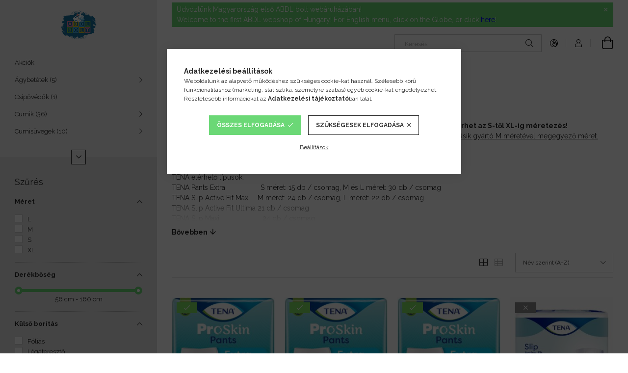

--- FILE ---
content_type: text/html; charset=UTF-8
request_url: https://www.abdlbolt.hu/felnott-pelenka/tena/csomag
body_size: 29454
content:
<!DOCTYPE html>
<html lang="hu">
<head>
    <meta charset="utf-8">
<meta name="description" content="Csomag, TENA, Felnőtt pelenkák, ABDL bolt">
<meta name="robots" content="index, follow">
<meta http-equiv="X-UA-Compatible" content="IE=Edge">
<meta property="og:site_name" content="ABDL bolt" />
<meta property="og:title" content="Csomag - TENA - Felnőtt pelenkák - ABDL bolt">
<meta property="og:description" content="Csomag, TENA, Felnőtt pelenkák, ABDL bolt">
<meta property="og:type" content="website">
<meta property="og:url" content="https://www.abdlbolt.hu/felnott-pelenka/tena/csomag">
<meta name="google-site-verification" content="XBybGfY3-nlEDsjjXTG5Bi6PCI_WvJf7cbIelr6JbV8">
<meta name="mobile-web-app-capable" content="yes">
<meta name="apple-mobile-web-app-capable" content="yes">
<meta name="MobileOptimized" content="320">
<meta name="HandheldFriendly" content="true">

<title>Csomag - TENA - Felnőtt pelenkák - ABDL bolt</title>


<script>
var service_type="shop";
var shop_url_main="https://www.abdlbolt.hu";
var actual_lang="hu";
var money_len="0";
var money_thousend=" ";
var money_dec=",";
var shop_id=61747;
var unas_design_url="https:"+"/"+"/"+"www.abdlbolt.hu"+"/"+"!common_design"+"/"+"base"+"/"+"001905"+"/";
var unas_design_code='001905';
var unas_base_design_code='1900';
var unas_design_ver=4;
var unas_design_subver=6;
var unas_shop_url='https://www.abdlbolt.hu';
var responsive="yes";
var config_plus=new Array();
config_plus['product_tooltip']=1;
config_plus['cart_redirect']=1;
config_plus['money_type']='Ft';
config_plus['money_type_display']='Ft';
config_plus['change_address_on_order_methods']=1;
var lang_text=new Array();

var UNAS = UNAS || {};
UNAS.shop={"base_url":'https://www.abdlbolt.hu',"domain":'www.abdlbolt.hu',"username":'abdlbolt.unas.hu',"id":61747,"lang":'hu',"currency_type":'Ft',"currency_code":'HUF',"currency_rate":'1',"currency_length":0,"base_currency_length":0,"canonical_url":'https://www.abdlbolt.hu/felnott-pelenka/tena/csomag'};
UNAS.design={"code":'001905',"page":'product_list'};
UNAS.api_auth="570b521ed48bcee3915c0a1ceabcfc9e";
UNAS.customer={"email":'',"id":0,"group_id":0,"without_registration":0};
UNAS.shop["category_id"]="183446";
UNAS.shop["only_private_customer_can_purchase"] = false;
 

UNAS.text = {
    "button_overlay_close": `Bezár`,
    "popup_window": `Felugró ablak`,
    "list": `lista`,
    "updating_in_progress": `frissítés folyamatban`,
    "updated": `frissítve`,
    "is_opened": `megnyitva`,
    "is_closed": `bezárva`,
    "deleted": `törölve`,
    "consent_granted": `hozzájárulás megadva`,
    "consent_rejected": `hozzájárulás elutasítva`,
    "field_is_incorrect": `mező hibás`,
    "error_title": `Hiba!`,
    "product_variants": `termék változatok`,
    "product_added_to_cart": `A termék a kosárba került`,
    "product_added_to_cart_with_qty_problem": `A termékből csak [qty_added_to_cart] [qty_unit] került kosárba`,
    "product_removed_from_cart": `A termék törölve a kosárból`,
    "reg_title_name": `Név`,
    "reg_title_company_name": `Cégnév`,
    "number_of_items_in_cart": `Kosárban lévő tételek száma`,
    "cart_is_empty": `A kosár üres`,
    "cart_updated": `A kosár frissült`
};


UNAS.text["delete_from_compare"]= `Törlés összehasonlításból`;
UNAS.text["comparison"]= `Összehasonlítás`;

UNAS.text["delete_from_favourites"]= `Törlés a kedvencek közül`;
UNAS.text["add_to_favourites"]= `Kedvencekhez`;

UNAS.text["change_address_error_on_shipping_method"] = `Az újonnan létrehozott cím a kiválasztott szállítási módnál nem használható`;
UNAS.text["change_address_error_on_billing_method"] = `Az újonnan létrehozott cím a kiválasztott számlázási módnál nem használható`;





window.lazySizesConfig=window.lazySizesConfig || {};
window.lazySizesConfig.loadMode=1;
window.lazySizesConfig.loadHidden=false;

window.dataLayer = window.dataLayer || [];
function gtag(){dataLayer.push(arguments)};
gtag('js', new Date());
</script>

<script src="https://www.abdlbolt.hu/!common_packages/jquery/jquery-3.2.1.js?mod_time=1682493235"></script>
<script src="https://www.abdlbolt.hu/!common_packages/jquery/plugins/migrate/migrate.js?mod_time=1682493235"></script>
<script src="https://www.abdlbolt.hu/!common_packages/jquery/plugins/autocomplete/autocomplete.js?mod_time=1751452520"></script>
<script src="https://www.abdlbolt.hu/!common_packages/jquery/plugins/ui/ui_slider-1.11.4.js?mod_time=1682493235"></script>
<script src="https://www.abdlbolt.hu/!common_packages/jquery/plugins/ui/ui_touch-punch.js?mod_time=1682493235"></script>
<script src="https://www.abdlbolt.hu/!common_packages/jquery/plugins/tools/overlay/overlay.js?mod_time=1753784913"></script>
<script src="https://www.abdlbolt.hu/!common_packages/jquery/plugins/tools/toolbox/toolbox.expose.js?mod_time=1724322378"></script>
<script src="https://www.abdlbolt.hu/!common_packages/jquery/plugins/lazysizes/lazysizes.min.js?mod_time=1682493235"></script>
<script src="https://www.abdlbolt.hu/!common_packages/jquery/own/shop_common/exploded/common.js?mod_time=1764831093"></script>
<script src="https://www.abdlbolt.hu/!common_packages/jquery/own/shop_common/exploded/common_overlay.js?mod_time=1754986321"></script>
<script src="https://www.abdlbolt.hu/!common_packages/jquery/own/shop_common/exploded/common_shop_popup.js?mod_time=1754991412"></script>
<script src="https://www.abdlbolt.hu/!common_packages/jquery/own/shop_common/exploded/page_product_list.js?mod_time=1725525511"></script>
<script src="https://www.abdlbolt.hu/!common_packages/jquery/own/shop_common/exploded/function_favourites.js?mod_time=1725525511"></script>
<script src="https://www.abdlbolt.hu/!common_packages/jquery/own/shop_common/exploded/function_compare.js?mod_time=1751452520"></script>
<script src="https://www.abdlbolt.hu/!common_packages/jquery/own/shop_common/exploded/function_recommend.js?mod_time=1751452520"></script>
<script src="https://www.abdlbolt.hu/!common_packages/jquery/own/shop_common/exploded/function_product_print.js?mod_time=1725525511"></script>
<script src="https://www.abdlbolt.hu/!common_packages/jquery/own/shop_common/exploded/function_vote.js?mod_time=1725525511"></script>
<script src="https://www.abdlbolt.hu/!common_packages/jquery/own/shop_common/exploded/function_param_filter.js?mod_time=1764233414"></script>
<script src="https://www.abdlbolt.hu/!common_packages/jquery/own/shop_common/exploded/function_infinite_scroll.js?mod_time=1758625001"></script>
<script src="https://www.abdlbolt.hu/!common_packages/jquery/plugins/hoverintent/hoverintent.js?mod_time=1682493235"></script>
<script src="https://www.abdlbolt.hu/!common_packages/jquery/own/shop_tooltip/shop_tooltip.js?mod_time=1753441722"></script>
<script src="https://www.abdlbolt.hu/!common_packages/jquery/plugins/waypoints/waypoints-4.0.0.js?mod_time=1682493235"></script>
<script src="https://www.abdlbolt.hu/!common_design/base/001900/main.js?mod_time=1753356622"></script>
<script src="https://www.abdlbolt.hu/!common_packages/jquery/plugins/perfectscrollbar/perfect-scrollbar-1.4.0/perfect-scrollbar.min.js?mod_time=1682493235"></script>
<script src="https://www.abdlbolt.hu/!common_packages/jquery/plugins/swiper/swiper-bundle.min.js?mod_time=1682493235"></script>
<script src="https://www.abdlbolt.hu/!common_packages/jquery/plugins/toastr/toastr.min.js?mod_time=1682493235"></script>
<script src="https://www.abdlbolt.hu/!common_packages/jquery/plugins/tippy/popper-2.4.4.min.js?mod_time=1682493235"></script>
<script src="https://www.abdlbolt.hu/!common_packages/jquery/plugins/tippy/tippy-bundle.umd.min.js?mod_time=1682493235"></script>

<link href="https://www.abdlbolt.hu/temp/shop_61747_a0b68e58b57d9d16889999694a580e99.css?mod_time=1768735750" rel="stylesheet" type="text/css">

<link href="https://www.abdlbolt.hu/felnott-pelenka/tena/csomag" rel="canonical">
<link href="https://www.abdlbolt.hu/felnott-pelenka/tena/csomag,2" rel="next">
<link href="https://www.abdlbolt.hu/shop_ordered/61747/design_pic/favicon.ico" rel="shortcut icon">
<script>
        var google_consent=1;
    
        gtag('consent', 'default', {
           'ad_storage': 'denied',
           'ad_user_data': 'denied',
           'ad_personalization': 'denied',
           'analytics_storage': 'denied',
           'functionality_storage': 'denied',
           'personalization_storage': 'denied',
           'security_storage': 'granted'
        });

    
        gtag('consent', 'update', {
           'ad_storage': 'denied',
           'ad_user_data': 'denied',
           'ad_personalization': 'denied',
           'analytics_storage': 'denied',
           'functionality_storage': 'denied',
           'personalization_storage': 'denied',
           'security_storage': 'granted'
        });

        </script>
    <script async src="https://www.googletagmanager.com/gtag/js?id="></script>        <script>
                       gtag('config', 'AW-17534015164');
                </script>
            <script>
        var google_ads=1;

                gtag('event','remarketing', {
            'ecomm_pagetype': 'category',
            'ecomm_prodid': ["tenapantsextra_l_csomag","tenapantsextra_m_csomag","tenapantsextra_s_csomag","tena_slip_active_fit_maxi_l_csomag","tena_slip_active_fit_maxi_m_csomag","tena_slip_active_fit_ultima_l_csomag","tena_slip_active_fit_ultima_m_csomag","tenaslipmaxi_l_csomag","tenaslipmaxi_m_csomag","tenaslipmaxi_s_csomag","tenaslipplus_l_csomag","tenaslipplus_m_csomag"]        });
            </script>
    
<script>


      let script = document.createElement("script");
script.type = 'module';
script.src ='https://widget.molin.ai/shop-ai.js?w=20aij37v';
document.head.append(script);
    

</script>

    <meta content="width=device-width, initial-scale=1.0" name="viewport">
	<link rel="preload" href="https://www.abdlbolt.hu/!common_design/own/fonts/1800/customicons/custom-icons.woff2" as="font" type="font/woff2" crossorigin>
    <link rel="preconnect" href="https://fonts.gstatic.com">
    <link rel="preload" href="https://fonts.googleapis.com/css2?family=Raleway:wght@400;700&display=swap" as="style">
    <link rel="stylesheet" href="https://fonts.googleapis.com/css2?family=Raleway:wght@400;700&display=swap" media="print" onload="this.media='all'">
    <noscript>
        <link rel="stylesheet" href="https://fonts.googleapis.com/css2?family=Raleway:wght@400;700&display=swap">
    </noscript>

    
    
    
    
    
    

    
    
    
    



                                       <style>
                .banner_start_big-wrapper .swiper-slide {
                    padding-top: calc(100%);
                }
                 @media (max-width: 991.98px){ .banner_start_big-wrapper .swiper-slide { padding-top: calc(100%);}}                  @media (max-width: 767.98px){ .banner_start_big-wrapper .swiper-slide { padding-top: calc(100%);}}                  @media (max-width: 575.98px){ .banner_start_big-wrapper .swiper-slide { padding-top: calc(100%);}}                 </style>

                                    <link rel="preload" media="(max-width: 364.98px)" imagesrcset="https://www.abdlbolt.hu/!common_design/custom/abdlbolt.unas.hu/element/layout_hu_banner_start_big-755_1_xxsmall.jpg?time=1748501851 1x" href="https://www.abdlbolt.hu/!common_design/custom/abdlbolt.unas.hu/element/layout_hu_banner_start_big-755_1_xxsmall.jpg?time=1748501851" as="image">
                                                    <link rel="preload" media="(min-width: 365px) and (max-width: 413.98px)" imagesrcset="https://www.abdlbolt.hu/!common_design/custom/abdlbolt.unas.hu/element/layout_hu_banner_start_big-755_1_xsmall.jpg?time=1748501851 1x" href="https://www.abdlbolt.hu/!common_design/custom/abdlbolt.unas.hu/element/layout_hu_banner_start_big-755_1_xsmall.jpg?time=1748501851" as="image">
                                                    <link rel="preload" media="(min-width: 414px) and (max-width: 575.98px)" imagesrcset="https://www.abdlbolt.hu/!common_design/custom/abdlbolt.unas.hu/element/layout_hu_banner_start_big-755_1_small.jpg?time=1748501851 1x" href="https://www.abdlbolt.hu/!common_design/custom/abdlbolt.unas.hu/element/layout_hu_banner_start_big-755_1_small.jpg?time=1748501851" as="image">
                                                    <link rel="preload" media="(min-width: 576px) and (max-width: 767.98px)" imagesrcset="https://www.abdlbolt.hu/!common_design/custom/abdlbolt.unas.hu/element/layout_hu_banner_start_big-755_1_medium.jpg?time=1748501851 1x" href="https://www.abdlbolt.hu/!common_design/custom/abdlbolt.unas.hu/element/layout_hu_banner_start_big-755_1_medium.jpg?time=1748501851" as="image">
                                                    <link rel="preload" media="(min-width: 768px) and (max-width: 991.98px)" imagesrcset="https://www.abdlbolt.hu/!common_design/custom/abdlbolt.unas.hu/element/layout_hu_banner_start_big-755_1_large.jpg?time=1748501851 1x" href="https://www.abdlbolt.hu/!common_design/custom/abdlbolt.unas.hu/element/layout_hu_banner_start_big-755_1_large.jpg?time=1748501851" as="image">
                                                    <link rel="preload" media="(min-width: 992px) and (max-width: 1199.98px)" imagesrcset="https://www.abdlbolt.hu/!common_design/custom/abdlbolt.unas.hu/element/layout_hu_banner_start_big-755_1_xlarge.jpg?time=1748501851 1x" href="https://www.abdlbolt.hu/!common_design/custom/abdlbolt.unas.hu/element/layout_hu_banner_start_big-755_1_xlarge.jpg?time=1748501851" as="image">
                                            <link rel="preload" media="(min-width: 1200px) and (max-width: 1439.98px)" imagesrcset="https://www.abdlbolt.hu/!common_design/custom/abdlbolt.unas.hu/element/layout_hu_banner_start_big-755_1_xxlarge.jpg?time=1748501851 1x" href="https://www.abdlbolt.hu/!common_design/custom/abdlbolt.unas.hu/element/layout_hu_banner_start_big-755_1_xxlarge.jpg?time=1748501851" as="image">
                                                            <link rel="preload" media="(min-width: 1440px)" imagesrcset="https://www.abdlbolt.hu/!common_design/custom/abdlbolt.unas.hu/element/layout_hu_banner_start_big-755_1_default.jpg?time=1748501851 1x" href="https://www.abdlbolt.hu/!common_design/custom/abdlbolt.unas.hu/element/layout_hu_banner_start_big-755_1_default.jpg?time=1748501851" as="image">
                                                                                        
    


                                            <style>
                 .start_item_1-wrapper {padding-top: calc(49.6688741722%);}
                  @media (max-width: 991.98px){ .start_item_1-wrapper { padding-top: calc(49.6688741722%);}}                   @media (max-width: 767.98px){ .start_item_1-wrapper { padding-top: calc(49.6688741722%);}}                   @media (max-width: 575.98px){ .start_item_1-wrapper { padding-top: calc(49.6688741722%);}}                  </style>
                           
    


                                            <style>
                 .start_item_2-wrapper {padding-top: calc(49.6688741722%);}
                  @media (max-width: 991.98px){ .start_item_2-wrapper { padding-top: calc(49.6688741722%);}}                   @media (max-width: 767.98px){ .start_item_2-wrapper { padding-top: calc(49.6688741722%);}}                   @media (max-width: 575.98px){ .start_item_2-wrapper { padding-top: calc(49.6688741722%);}}                  </style>
                           
    


                    <style>
.start_brand_slider-1{width:180px;}
.start_brand_slider-2{width:180px;}
.start_brand_slider-3{width:180px;}
.start_brand_slider-4{width:180px;}
.start_brand_slider-5{width:180px;}
.start_brand_slider-6{width:180px;}
.start_brand_slider-7{width:180px;}
.start_brand_slider-8{width:180px;}
.start_brand_slider-9{width:180px;}
.start_brand_slider-10{width:180px;}
.start_brand_slider-11{width:180px;}
.start_brand_slider-12{width:180px;}
.start_brand_slider-13{width:180px;}
.start_brand_slider-14{width:180px;}
.start_brand_slider-15{width:180px;}
.start_brand_slider-16{width:180px;}
.start_brand_slider-17{width:180px;}
.start_brand_slider-18{width:180px;}
.start_brand_slider-19{width:180px;}
.start_brand_slider-20{width:180px;}
#swiper-container--start_brand_slider{
min-height:180px;
}
</style>

    
    
    
    
    
    
</head>






<body class='design_ver4 design_subver1 design_subver2 design_subver3 design_subver4 design_subver5 design_subver6' id="ud_shop_art">
<div id="image_to_cart" style="display:none; position:absolute; z-index:100000;"></div>
<div class="overlay_common overlay_warning" id="overlay_cart_add"></div>
<script>$(document).ready(function(){ overlay_init("cart_add",{"onBeforeLoad":false}); });</script>
<div class="overlay_common overlay_dialog" id="overlay_save_filter"></div>
<script>$(document).ready(function(){ overlay_init("save_filter",{"closeOnEsc":true,"closeOnClick":true}); });</script>
<div id="overlay_login_outer"></div>	
	<script>
	$(document).ready(function(){
	    var login_redir_init="";

		$("#overlay_login_outer").overlay({
			onBeforeLoad: function() {
                var login_redir_temp=login_redir_init;
                if (login_redir_act!="") {
                    login_redir_temp=login_redir_act;
                    login_redir_act="";
                }

									$.ajax({
						type: "GET",
						async: true,
						url: "https://www.abdlbolt.hu/shop_ajax/ajax_popup_login.php",
						data: {
							shop_id:"61747",
							lang_master:"hu",
                            login_redir:login_redir_temp,
							explicit:"ok",
							get_ajax:"1"
						},
						success: function(data){
							$("#overlay_login_outer").html(data);
							if (unas_design_ver >= 5) $("#overlay_login_outer").modal('show');
							$('#overlay_login1 input[name=shop_pass_login]').keypress(function(e) {
								var code = e.keyCode ? e.keyCode : e.which;
								if(code.toString() == 13) {		
									document.form_login_overlay.submit();		
								}	
							});	
						}
					});
								},
			top: 50,
			mask: {
	color: "#000000",
	loadSpeed: 200,
	maskId: "exposeMaskOverlay",
	opacity: 0.7
},
			closeOnClick: (config_plus['overlay_close_on_click_forced'] === 1),
			onClose: function(event, overlayIndex) {
				$("#login_redir").val("");
			},
			load: false
		});
		
			});
	function overlay_login() {
		$(document).ready(function(){
			$("#overlay_login_outer").overlay().load();
		});
	}
	function overlay_login_remind() {
        if (unas_design_ver >= 5) {
            $("#overlay_remind").overlay().load();
        } else {
            $(document).ready(function () {
                $("#overlay_login_outer").overlay().close();
                setTimeout('$("#overlay_remind").overlay().load();', 250);
            });
        }
	}

    var login_redir_act="";
    function overlay_login_redir(redir) {
        login_redir_act=redir;
        $("#overlay_login_outer").overlay().load();
    }
	</script>  
	<div class="overlay_common overlay_info" id="overlay_remind"></div>
<script>$(document).ready(function(){ overlay_init("remind",[]); });</script>

	<script>
    	function overlay_login_error_remind() {
		$(document).ready(function(){
			load_login=0;
			$("#overlay_error").overlay().close();
			setTimeout('$("#overlay_remind").overlay().load();', 250);	
		});
	}
	</script>  
	<div class="overlay_common overlay_info" id="overlay_newsletter"></div>
<script>$(document).ready(function(){ overlay_init("newsletter",[]); });</script>

<script>
function overlay_newsletter() {
    $(document).ready(function(){
        $("#overlay_newsletter").overlay().load();
    });
}
</script>
<div class="overlay_common overlay_error" id="overlay_script"></div>
<script>$(document).ready(function(){ overlay_init("script",[]); });</script>
    <script>
    $(document).ready(function() {
        $.ajax({
            type: "GET",
            url: "https://www.abdlbolt.hu/shop_ajax/ajax_stat.php",
            data: {master_shop_id:"61747",get_ajax:"1"}
        });
    });
    </script>
    

<div id="container" class="page_shop_art_183446 position-relative d-flex filter-in-subcategory-disabled">
    <div class="col-fix-custom-1 side-dropdown" data-content-for=".side-btn, .filter-btn" data-content-direction="left">
        <section class="main-left">
            <div class="main-left__inner h-100">
                <button class="main-left__close-btn btn-close d-xl-none" data-btn-for=".side-dropdown" type="button" aria-label="Bezár"></button>
                <div class="main-left__content d-flex flex-column">
                    <header class="main-left__header">
                        


        <div id="header_logo_img1" class="js-element logo d-none d-xl-block mb-5 px-5" data-element-name="header_logo">
                                    <a href="https://www.abdlbolt.hu/">                <picture>
                    <source srcset="                                    https://www.abdlbolt.hu/!common_design/custom/abdlbolt.unas.hu/element/layout_hu_header_logo-260x60_1_default.png?time=1645864915 260w,
                                    https://www.abdlbolt.hu/!common_design/custom/abdlbolt.unas.hu/element/layout_hu_header_logo-260x60_1_default_retina.png?time=1645864915 520w                                    "
                            sizes=" 260px"
                    >
                    <img src="https://www.abdlbolt.hu/!common_design/custom/abdlbolt.unas.hu/element/layout_hu_header_logo-260x60_1_default.png?time=1645864915"
                         alt="ABDL bolt"
                    >
                </picture>
                </a>                        </div>
    
                    </header>
                    <div class="box_container main-menus has-toggle-button">
                        <div class="box">
                            <div id="main-menus-content" class="box__content main-menus__content js-main-menus-content has-maxheight">
                                    <ul class="cat-menus level-0" data-level="cat-level-0">
                                <li class='cat-menu is-spec-item js-cat-menu-akcio' data-id="akcio">
            <span class="cat-menu__name" >
                <a class='cat-menu__link' href='https://www.abdlbolt.hu/shop_artspec.php?artspec=1' >                    Akciók                    </a>            </span>
                            </li>
                                <li class='cat-menu has-child js-cat-menu-181377' data-id="181377">
            <span class="cat-menu__name" onclick="catSubLoad('181377','https://www.abdlbolt.hu/shop_ajax/ajax_box_cat.php?get_ajax=1&type=layout&change_lang=hu&level=1&key=181377&box_var_name=shop_cat&box_var_layout_cache=1&box_var_expand_cache=yes&box_var_layout_level0=0&box_var_layout=1&box_var_ajax=1&box_var_section=content&box_var_highlight=yes&box_var_type=expand&box_var_div=no');">
                                    Ágybetétek&nbsp;<span class="cat-menu__count round-bracket-around">5</span>                                </span>
                            </li>
                                <li class='cat-menu js-cat-menu-345062' data-id="345062">
            <span class="cat-menu__name" >
                <a class='cat-menu__link' href='https://www.abdlbolt.hu/csipovedo' >                    Csípővédők&nbsp;<span class="cat-menu__count round-bracket-around">1</span>                    </a>            </span>
                            </li>
                                <li class='cat-menu has-child js-cat-menu-795347' data-id="795347">
            <span class="cat-menu__name" onclick="catSubLoad('795347','https://www.abdlbolt.hu/shop_ajax/ajax_box_cat.php?get_ajax=1&type=layout&change_lang=hu&level=1&key=795347&box_var_name=shop_cat&box_var_layout_cache=1&box_var_expand_cache=yes&box_var_layout_level0=0&box_var_layout=1&box_var_ajax=1&box_var_section=content&box_var_highlight=yes&box_var_type=expand&box_var_div=no');">
                                    Cumik&nbsp;<span class="cat-menu__count round-bracket-around">36</span>                                </span>
                            </li>
                                <li class='cat-menu has-child js-cat-menu-564414' data-id="564414">
            <span class="cat-menu__name" onclick="catSubLoad('564414','https://www.abdlbolt.hu/shop_ajax/ajax_box_cat.php?get_ajax=1&type=layout&change_lang=hu&level=1&key=564414&box_var_name=shop_cat&box_var_layout_cache=1&box_var_expand_cache=yes&box_var_layout_level0=0&box_var_layout=1&box_var_ajax=1&box_var_section=content&box_var_highlight=yes&box_var_type=expand&box_var_div=no');">
                                    Cumisüvegek&nbsp;<span class="cat-menu__count round-bracket-around">10</span>                                </span>
                            </li>
                                <li class='cat-menu has-child js-cat-menu-729456' data-id="729456">
            <span class="cat-menu__name" onclick="catSubLoad('729456','https://www.abdlbolt.hu/shop_ajax/ajax_box_cat.php?get_ajax=1&type=layout&change_lang=hu&level=1&key=729456&box_var_name=shop_cat&box_var_layout_cache=1&box_var_expand_cache=yes&box_var_layout_level0=0&box_var_layout=1&box_var_ajax=1&box_var_section=content&box_var_highlight=yes&box_var_type=expand&box_var_div=no');">
                                    Előkék&nbsp;<span class="cat-menu__count round-bracket-around">1</span>                                </span>
                            </li>
                                <li class='cat-menu has-child js-cat-menu-100001' data-id="100001">
            <span class="cat-menu__name" onclick="catSubLoad('100001','https://www.abdlbolt.hu/shop_ajax/ajax_box_cat.php?get_ajax=1&type=layout&change_lang=hu&level=1&key=100001&box_var_name=shop_cat&box_var_layout_cache=1&box_var_expand_cache=yes&box_var_layout_level0=0&box_var_layout=1&box_var_ajax=1&box_var_section=content&box_var_highlight=yes&box_var_type=expand&box_var_div=no');">
                                    Felnőtt pelenkák&nbsp;<span class="cat-menu__count round-bracket-around">118</span>                                </span>
                            </li>
                                <li class='cat-menu has-child js-cat-menu-458983' data-id="458983">
            <span class="cat-menu__name" onclick="catSubLoad('458983','https://www.abdlbolt.hu/shop_ajax/ajax_box_cat.php?get_ajax=1&type=layout&change_lang=hu&level=1&key=458983&box_var_name=shop_cat&box_var_layout_cache=1&box_var_expand_cache=yes&box_var_layout_level0=0&box_var_layout=1&box_var_ajax=1&box_var_section=content&box_var_highlight=yes&box_var_type=expand&box_var_div=no');">
                                    Kiegészítők&nbsp;<span class="cat-menu__count round-bracket-around">1</span>                                </span>
                            </li>
                                <li class='cat-menu has-child js-cat-menu-416486' data-id="416486">
            <span class="cat-menu__name" onclick="catSubLoad('416486','https://www.abdlbolt.hu/shop_ajax/ajax_box_cat.php?get_ajax=1&type=layout&change_lang=hu&level=1&key=416486&box_var_name=shop_cat&box_var_layout_cache=1&box_var_expand_cache=yes&box_var_layout_level0=0&box_var_layout=1&box_var_ajax=1&box_var_section=content&box_var_highlight=yes&box_var_type=expand&box_var_div=no');">
                                    Mosható pelenkák&nbsp;<span class="cat-menu__count round-bracket-around">1</span>                                </span>
                            </li>
                                <li class='cat-menu has-child js-cat-menu-501908' data-id="501908">
            <span class="cat-menu__name" onclick="catSubLoad('501908','https://www.abdlbolt.hu/shop_ajax/ajax_box_cat.php?get_ajax=1&type=layout&change_lang=hu&level=1&key=501908&box_var_name=shop_cat&box_var_layout_cache=1&box_var_expand_cache=yes&box_var_layout_level0=0&box_var_layout=1&box_var_ajax=1&box_var_section=content&box_var_highlight=yes&box_var_type=expand&box_var_div=no');">
                                    Mosható pelenkavédők&nbsp;<span class="cat-menu__count round-bracket-around">18</span>                                </span>
                            </li>
                                <li class='cat-menu has-child js-cat-menu-866303' data-id="866303">
            <span class="cat-menu__name" onclick="catSubLoad('866303','https://www.abdlbolt.hu/shop_ajax/ajax_box_cat.php?get_ajax=1&type=layout&change_lang=hu&level=1&key=866303&box_var_name=shop_cat&box_var_layout_cache=1&box_var_expand_cache=yes&box_var_layout_level0=0&box_var_layout=1&box_var_ajax=1&box_var_section=content&box_var_highlight=yes&box_var_type=expand&box_var_div=no');">
                                    Nedves törlőkendők&nbsp;<span class="cat-menu__count round-bracket-around">1</span>                                </span>
                            </li>
                                <li class='cat-menu has-child js-cat-menu-102140' data-id="102140">
            <span class="cat-menu__name" onclick="catSubLoad('102140','https://www.abdlbolt.hu/shop_ajax/ajax_box_cat.php?get_ajax=1&type=layout&change_lang=hu&level=1&key=102140&box_var_name=shop_cat&box_var_layout_cache=1&box_var_expand_cache=yes&box_var_layout_level0=0&box_var_layout=1&box_var_ajax=1&box_var_section=content&box_var_highlight=yes&box_var_type=expand&box_var_div=no');">
                                    Pelenka rögzítők&nbsp;<span class="cat-menu__count round-bracket-around">1</span>                                </span>
                            </li>
                                <li class='cat-menu has-child js-cat-menu-429167' data-id="429167">
            <span class="cat-menu__name" onclick="catSubLoad('429167','https://www.abdlbolt.hu/shop_ajax/ajax_box_cat.php?get_ajax=1&type=layout&change_lang=hu&level=1&key=429167&box_var_name=shop_cat&box_var_layout_cache=1&box_var_expand_cache=yes&box_var_layout_level0=0&box_var_layout=1&box_var_ajax=1&box_var_section=content&box_var_highlight=yes&box_var_type=expand&box_var_div=no');">
                                    Pelenkabetétek&nbsp;<span class="cat-menu__count round-bracket-around">12</span>                                </span>
                            </li>
                                <li class='cat-menu has-child js-cat-menu-153339' data-id="153339">
            <span class="cat-menu__name" onclick="catSubLoad('153339','https://www.abdlbolt.hu/shop_ajax/ajax_box_cat.php?get_ajax=1&type=layout&change_lang=hu&level=1&key=153339&box_var_name=shop_cat&box_var_layout_cache=1&box_var_expand_cache=yes&box_var_layout_level0=0&box_var_layout=1&box_var_ajax=1&box_var_section=content&box_var_highlight=yes&box_var_type=expand&box_var_div=no');">
                                    Pelenkázó nadrágok&nbsp;<span class="cat-menu__count round-bracket-around">27</span>                                </span>
                            </li>
                                <li class='cat-menu has-child js-cat-menu-438554' data-id="438554">
            <span class="cat-menu__name" onclick="catSubLoad('438554','https://www.abdlbolt.hu/shop_ajax/ajax_box_cat.php?get_ajax=1&type=layout&change_lang=hu&level=1&key=438554&box_var_name=shop_cat&box_var_layout_cache=1&box_var_expand_cache=yes&box_var_layout_level0=0&box_var_layout=1&box_var_ajax=1&box_var_section=content&box_var_highlight=yes&box_var_type=expand&box_var_div=no');">
                                    Pizsamák, bodyk&nbsp;<span class="cat-menu__count round-bracket-around">55</span>                                </span>
                            </li>
                                <li class='cat-menu has-child js-cat-menu-175655' data-id="175655">
            <span class="cat-menu__name" onclick="catSubLoad('175655','https://www.abdlbolt.hu/shop_ajax/ajax_box_cat.php?get_ajax=1&type=layout&change_lang=hu&level=1&key=175655&box_var_name=shop_cat&box_var_layout_cache=1&box_var_expand_cache=yes&box_var_layout_level0=0&box_var_layout=1&box_var_ajax=1&box_var_section=content&box_var_highlight=yes&box_var_type=expand&box_var_div=no');">
                                    Training pants&nbsp;<span class="cat-menu__count round-bracket-around">6</span>                                </span>
                            </li>
            </ul>
    <script>
        function catSubLoad($id,$ajaxUrl){
            let catMenuEl = $('.cat-menu[data-id="'+$id+'"]');

            $.ajax({
                type: 'GET',
                url: $ajaxUrl,
                beforeSend: function(){
                    catMenuEl.addClass('ajax-loading');
                    setTimeout(function (){
                        if (!catMenuEl.hasClass('ajax-loaded')) {
                            catMenuEl.addClass('ajax-loader');
                        }
                    }, 500);
                },
                success:function(data){
                    catMenuEl.append(data);
                    catItemMarking();
                    $(".cat-menu__name:not(.is-processed)").each(CatPicHover);
                    $("> .cat-menu__name", catMenuEl).attr('onclick','catOpen($(this));').trigger('click');
                    catMenuEl.removeClass('ajax-loading ajax-loader').addClass('ajax-loaded');
                }
            });
        }
        function catBack($this) {
            var thisBackBtn = $this;
            var thisCatLevel = thisBackBtn.closest('[data-level]').data('level');
            /** remove opened class from children */
            thisBackBtn.closest('.js-sublist').find('.cat-menu.is-opened').removeClass('is-opened');
            /** remove opened class from parent */
            if (window.matchMedia('(max-width: 992px)').matches) {
                setTimeout(function() {
                    thisBackBtn.closest('.cat-menu.is-opened').removeClass('is-opened');
                }, 400);
            } else {
                thisBackBtn.closest('.cat-menu.is-opened').removeClass('is-opened');
            }
            $('html').removeClass(thisCatLevel +'-is-opened');
        }
        function catOpen($this) {
            var thisCatMenu = $this.parent();
            psInit(thisCatMenu.find('.js-sublist-inner').first());
            var thisMainMenusContent = $('.js-main-menus-content');
            var thisCatMenuList = thisCatMenu.closest('[data-level]');
            var thisCatLevel = thisCatMenuList.data('level');

            if (thisCatLevel === "cat-level-0") {
                /*remove is-opened class form the rest menus (cat+plus)*/
                thisMainMenusContent.find('.is-opened').not(thisCatMenu).removeClass('is-opened');
            } else {
                /*remove is-opened class form the siblings cat menus */
                thisCatMenuList.find('.is-opened').not(thisCatMenu).removeClass('is-opened');
            }

            if (thisCatMenu.hasClass('is-opened')) {
                thisCatMenu.removeClass('is-opened');
                $('html').removeClass(thisCatLevel +'-is-opened');
            } else {
                thisCatMenu.addClass('is-opened');
                $('html').addClass(thisCatLevel +'-is-opened');
            }
        }
        function catsClose() {
            handleCloseDropdowns();
            handleCloseMenus();
        }
        function CatPicHover() {
            var catItem = $(this); /*span.cat-menu__name*/
            var parentCatPic = catItem.closest(".js-sublist").find(".js-parent-img-wrapper").first().find(".js-parent-img");
            var childSublist = catItem.siblings('.js-sublist');
            var parentCatPicSrc = parentCatPic.attr("data-src-orig");
            var parentCatPicSrcSet = parentCatPic.attr("data-srcset-orig");
            if (parentCatPicSrcSet === undefined) parentCatPicSrcSet="";

            var catItems = catItem.closest(".cat-menus");

            catItem.on('mouseenter', function() {
                if (!isTouchDevice) {
                    var currentAltPicSrcSet = $(this).data("retina-img-url");
                    parentCatPic.attr("src", $(this).data("img-url"));
                    if (currentAltPicSrcSet == undefined) currentAltPicSrcSet = "";
                    parentCatPic.attr("srcset", currentAltPicSrcSet);
                }
            });

            catItems.on('mouseleave', function() {
                if (!isTouchDevice) {
                    parentCatPic.attr("src", parentCatPicSrc);
                    parentCatPic.attr("srcset", parentCatPicSrcSet);
                }
            });

            childSublist.on('mouseenter', function() {
                if (!isTouchDevice) {
                    parentCatPic.attr("src", parentCatPicSrc);
                    parentCatPic.attr("srcset", parentCatPicSrcSet);
                }
            });

            catItem.on('click', function() {
                if (!isTouchDevice) {
                    if ($(this).parent().hasClass('has-child')) {
                        parentCatPic.attr("src", parentCatPicSrc);
                        parentCatPic.attr("srcset", parentCatPicSrcSet);
                    }
                }
            });
            catItem.addClass('is-processed');

        }
        $(document).ready(function () {
            var cats = $(".cat-menu__name:not(.is-processed)");
            cats.each(CatPicHover);
        });
    </script>




                                                                <button aria-controls="main-menus-content" class="main-menus__btn btn btn-square--sm js-main-menus-btn" aria-label="Több" aria-expanded="false" type="button"></button>
                                <script>
                                    $('.js-main-menus-btn').on('click', function (){
                                        let $thisBtn = $(this);
                                        let $thisContent = $('.js-main-menus-content');
                                        $thisBtn.toggleClass('is-active').attr('aria-label', (_, attr) => attr == 'Több' ? 'Kevesebb' : 'Több').attr('aria-expanded', (_, attr) => attr == 'false' ? 'true' : 'false');
                                        $thisContent.toggleClass('is-active');
                                        psElements['.main-left__inner'].update();
                                    });
                                </script>
                                                            </div>
                        </div>
                    </div>

                    <div id='box_container_shop_filter' class='filter-cache-exists box_container_1'>
                    <div class="box">
                        <h4 class="box__title">Szűrés</h4>
                        <div class="box__content js-box-content">  <div class="filter--top js-selected-filters d-flex flex-wrap align-items-center font-xs"></div>
 <div id='box_filter_content' class='js-filter-box js-product-list__filter-content product-list__filter-content-outer col-12 col-md-auto order-1' data-prefix="">
 <div class="product-list__filter-content">
 <div class='product-list__filter-content-inner-wrap'>
 <div class='product-list__filter-content-inner'>
 <div data-id='2102554' class='product_filter_group py-4 filter-type--checkbox' id='param_2102554_group'>
 <div class='product_filter_title' id='param_2102554_title' onclick="$(this).toggleClass('is-closed');$(this).next('.product_filter_content').stop().slideToggle(400);">
 Méret </div>
 <div class='product_filter_content position-relative product_filter_type_text product_filter_2102554_content ' id='param_2102554_content'>
 <div class='product_filter_text'>
 <div class='product_filter_checkbox custom-control custom-checkbox'>
 <span class="text_input"> <input class="custom-control-input" id='product_filter_checkbox_2102554_d20caec3b48a1eef164cb4ca81ba2587' type='checkbox' onclick='filter_activate_delay("");' value='L'/>
 <label class='product_filter_link custom-control-label' for='product_filter_checkbox_2102554_d20caec3b48a1eef164cb4ca81ba2587'>
 L </label>
 </span>
 </div>
 </div>
 <div class='product_filter_text'>
 <div class='product_filter_checkbox custom-control custom-checkbox'>
 <span class="text_input"> <input class="custom-control-input" id='product_filter_checkbox_2102554_69691c7bdcc3ce6d5d8a1361f22d04ac' type='checkbox' onclick='filter_activate_delay("");' value='M'/>
 <label class='product_filter_link custom-control-label' for='product_filter_checkbox_2102554_69691c7bdcc3ce6d5d8a1361f22d04ac'>
 M </label>
 </span>
 </div>
 </div>
 <div class='product_filter_text'>
 <div class='product_filter_checkbox custom-control custom-checkbox'>
 <span class="text_input"> <input class="custom-control-input" id='product_filter_checkbox_2102554_5dbc98dcc983a70728bd082d1a47546e' type='checkbox' onclick='filter_activate_delay("");' value='S'/>
 <label class='product_filter_link custom-control-label' for='product_filter_checkbox_2102554_5dbc98dcc983a70728bd082d1a47546e'>
 S </label>
 </span>
 </div>
 </div>
 <div class='product_filter_text'>
 <div class='product_filter_checkbox custom-control custom-checkbox'>
 <span class="text_input"> <input class="custom-control-input" id='product_filter_checkbox_2102554_a7a4ccc5e1a068d87f4965e014329201' type='checkbox' onclick='filter_activate_delay("");' value='XL'/>
 <label class='product_filter_link custom-control-label' for='product_filter_checkbox_2102554_a7a4ccc5e1a068d87f4965e014329201'>
 XL </label>
 </span>
 </div>
 </div>
 </div>
 </div>
 <div data-id='2111477' class='product_filter_group py-4 filter-type--slider' id='param_2111477_group'>
 <div class='product_filter_title' id='param_2111477_title' onclick="$(this).toggleClass('is-closed');$(this).next('.product_filter_content').stop().slideToggle(400);">
 Derékbőség </div>
 <div class='product_filter_content position-relative product_filter_type_interval product_filter_2111477_content ' id='param_2111477_content'>
 <div class='product_filter_num' id='product_filter_num_2111477'></div>
 <div class='product_filter_num_text text-center'>56 cm - 160 cm</div>
 <input type='hidden' class='akt_min' value='56'><input type='hidden' class='akt_max' value='160'><input type='hidden' class='base_min' value='56'><input type='hidden' class='base_max' value='160'><input type='hidden' class='text_before' value=''><input type='hidden' class='text_after' value=' cm'><input type='hidden' class='decimal_length' value='0'>
 </div>
 </div>
 <div data-id='2110675' class='product_filter_group py-4 filter-type--checkbox' id='param_2110675_group'>
 <div class='product_filter_title' id='param_2110675_title' onclick="$(this).toggleClass('is-closed');$(this).next('.product_filter_content').stop().slideToggle(400);">
 Külső borítás </div>
 <div class='product_filter_content position-relative product_filter_type_text product_filter_2110675_content ' id='param_2110675_content'>
 <div class='product_filter_text'>
 <div class='product_filter_checkbox custom-control custom-checkbox'>
 <span class="text_input"> <input class="custom-control-input" id='product_filter_checkbox_2110675_389002c9cd4293a5d0226c7d71afcc01' type='checkbox' onclick='filter_activate_delay("");' value='Fóliás'/>
 <label class='product_filter_link custom-control-label' for='product_filter_checkbox_2110675_389002c9cd4293a5d0226c7d71afcc01'>
 Fóliás </label>
 </span>
 </div>
 </div>
 <div class='product_filter_text'>
 <div class='product_filter_checkbox custom-control custom-checkbox'>
 <span class="text_input"> <input class="custom-control-input" id='product_filter_checkbox_2110675_75e183160980a28a4e80b0cb2090e920' type='checkbox' onclick='filter_activate_delay("");' value='Légáteresztő'/>
 <label class='product_filter_link custom-control-label' for='product_filter_checkbox_2110675_75e183160980a28a4e80b0cb2090e920'>
 Légáteresztő </label>
 </span>
 </div>
 </div>
 </div>
 </div>
 <div data-id='3678754' class='product_filter_group py-4 filter-type--checkbox' id='param_3678754_group'>
 <div class='product_filter_title' id='param_3678754_title' onclick="$(this).toggleClass('is-closed');$(this).next('.product_filter_content').stop().slideToggle(400);">
 Rögzítés </div>
 <div class='product_filter_content position-relative product_filter_type_text product_filter_3678754_content ' id='param_3678754_content'>
 <div class='product_filter_text'>
 <div class='product_filter_checkbox custom-control custom-checkbox'>
 <span class="text_input"> <input class="custom-control-input" id='product_filter_checkbox_3678754_ae92712b5d123d81cc0b7aa2b953ee70' type='checkbox' onclick='filter_activate_delay("");' value='4 ragasztó szalag'/>
 <label class='product_filter_link custom-control-label' for='product_filter_checkbox_3678754_ae92712b5d123d81cc0b7aa2b953ee70'>
 4 ragasztó szalag </label>
 </span>
 </div>
 </div>
 <div class='product_filter_text'>
 <div class='product_filter_checkbox custom-control custom-checkbox'>
 <span class="text_input"> <input class="custom-control-input" id='product_filter_checkbox_3678754_a45ebb08199609ca3049dda0ac16e934' type='checkbox' onclick='filter_activate_delay("");' value='4 tépőzár'/>
 <label class='product_filter_link custom-control-label' for='product_filter_checkbox_3678754_a45ebb08199609ca3049dda0ac16e934'>
 4 tépőzár </label>
 </span>
 </div>
 </div>
 </div>
 </div>
 <div data-id='2102559' class='product_filter_group py-4 filter-type--slider' id='param_2102559_group'>
 <div class='product_filter_title' id='param_2102559_title' onclick="$(this).toggleClass('is-closed');$(this).next('.product_filter_content').stop().slideToggle(400);">
 Nedvszívó kapacitás </div>
 <div class='product_filter_content position-relative product_filter_type_num product_filter_2102559_content ' id='param_2102559_content'>
 <div class='product_filter_num' id='product_filter_num_2102559'></div>
 <div class='product_filter_num_text text-center'>1&nbsp;627 ml - 4&nbsp;400 ml</div>
 <input type='hidden' class='akt_min' value='1627'><input type='hidden' class='akt_max' value='4400'><input type='hidden' class='base_min' value='1627'><input type='hidden' class='base_max' value='4400'><input type='hidden' class='text_before' value=''><input type='hidden' class='text_after' value=' ml'><input type='hidden' class='decimal_length' value='0'>
 </div>
 </div>
 <div data-id='2102563' class='product_filter_group py-4 filter-type--slider' id='param_2102563_group'>
 <div class='product_filter_title' id='param_2102563_title' onclick="$(this).toggleClass('is-closed');$(this).next('.product_filter_content').stop().slideToggle(400);">
 Mennyiség </div>
 <div class='product_filter_content position-relative product_filter_type_num product_filter_2102563_content ' id='param_2102563_content'>
 <div class='product_filter_num' id='product_filter_num_2102563'></div>
 <div class='product_filter_num_text text-center'>15 db - 30 db</div>
 <input type='hidden' class='akt_min' value='15'><input type='hidden' class='akt_max' value='30'><input type='hidden' class='base_min' value='15'><input type='hidden' class='base_max' value='30'><input type='hidden' class='text_before' value=''><input type='hidden' class='text_after' value=' db'><input type='hidden' class='decimal_length' value='0'>
 </div>
 </div>
 <div data-id='product_status' class='product_filter_group py-4 filter-type--checkbox' id='param_product_status_group'>
 <div class='product_filter_title' id='param_product_status_title' onclick="$(this).toggleClass('is-closed');$(this).next('.product_filter_content').stop().slideToggle(400);">
 Termék státusza </div>
 <div class='product_filter_content position-relative product_filter_type_text product_filter_product_status_content ' id='param_product_status_content'>
 <div class='product_filter_text'>
 <div class='product_filter_checkbox custom-control custom-checkbox'>
 <span class="text_input"> <input class="custom-control-input" id='product_filter_checkbox_product_status_22af645d1859cb5ca6da0c484f1f37ea' type='checkbox' onclick='filter_activate_delay("");' value='new'/>
 <label class='product_filter_link custom-control-label' for='product_filter_checkbox_product_status_22af645d1859cb5ca6da0c484f1f37ea'>
 Új termék </label>
 </span>
 </div>
 </div>
 <div class='product_filter_text'>
 <div class='product_filter_checkbox custom-control custom-checkbox'>
 <span class="text_input"> <input class="custom-control-input" id='product_filter_checkbox_product_status_e70b59714528d5798b1c8adaf0d0ed15' type='checkbox' onclick='filter_activate_delay("");' value='sale'/>
 <label class='product_filter_link custom-control-label' for='product_filter_checkbox_product_status_e70b59714528d5798b1c8adaf0d0ed15'>
 Akciók </label>
 </span>
 </div>
 </div>
 <div class='product_filter_text'>
 <div class='product_filter_checkbox custom-control custom-checkbox'>
 <span class="text_input"> <input class="custom-control-input" id='product_filter_checkbox_product_status_22443d20c0935036ad6700ba738256e6' type='checkbox' onclick='filter_activate_delay("");' value='in_stock'/>
 <label class='product_filter_link custom-control-label' for='product_filter_checkbox_product_status_22443d20c0935036ad6700ba738256e6'>
 Raktáron </label>
 </span>
 </div>
 </div>
 <div class='product_filter_text'>
 <div class='product_filter_checkbox custom-control custom-checkbox'>
 <span class="text_input"> <input class="custom-control-input" id='product_filter_checkbox_product_status_41836646e391a1f4cfcd0e40e697a695' type='checkbox' onclick='filter_activate_delay("");' value='out_of_stock'/>
 <label class='product_filter_link custom-control-label' for='product_filter_checkbox_product_status_41836646e391a1f4cfcd0e40e697a695'>
 Nincs raktáron </label>
 </span>
 </div>
 </div>
 </div>
 </div>
 <script>
var filter_box_allow_value_count=0;
var filter_activate_timer=null;
var filter_activate_loaded=1;
var clicked_param_id=0;
var clicked_param_value="";
var filter_get;
function filter_activate_delay(prefix){
		if (filter_activate_timer) clearTimeout(filter_activate_timer);
		if (filter_activate_loaded!=1) {
			filter_activate_timer = setTimeout(function() {filter_activate_delay(prefix)},300);		} else {
			filter_activate_timer = setTimeout(function() {filter_activate(prefix)},300);		}
}
function filter_activate(prefix) {
	filter_get="";
	filter_activate_loaded=0
	var temp_filter_get="";
	var temp_filter_active=0;
	$("#"+prefix+"param_2102554_content input:not(.js-product-filter-input-ignore)").each(function(index, value) {
		if ($(this).prop("checked")==true) {
			$(this).parent().parent().parent().addClass("product_filter_checked");
			temp_filter_active=1;
			if (temp_filter_get!="") temp_filter_get+="|";
			temp_filter_get+=$(this).val().replace(/:/g,"&#58;");
		} else {
			$(this).parent().parent().parent().removeClass("product_filter_checked");
		}
	});
	if (temp_filter_active==1) {
		$("#"+prefix+"param_2102554_content").addClass("product_filter_content_checked");
		$("#"+prefix+"param_2102554_content").parent(".product_filter_group").addClass("product_filter_group_checked");
	} else {
		$("#"+prefix+"param_2102554_content").removeClass("product_filter_content_checked");
		$("#"+prefix+"param_2102554_content").parent(".product_filter_group").removeClass("product_filter_group_checked");
	}
	if (temp_filter_get!="") {
		if (filter_get!="") filter_get+="\\"
		filter_get+="2102554:"+temp_filter_get
	}
	if ($("#"+prefix+"param_2111477_content .akt_min").val()!=56 || $("#"+prefix+"param_2111477_content .akt_max").val()!=160) {
		if (filter_get!="") filter_get+="\\"
		filter_get+="2111477:"+$("#"+prefix+"param_2111477_content .akt_min").val()+"~"+$("#"+prefix+"param_2111477_content .akt_max").val()
	}
	var temp_filter_get="";
	var temp_filter_active=0;
	$("#"+prefix+"param_2110675_content input:not(.js-product-filter-input-ignore)").each(function(index, value) {
		if ($(this).prop("checked")==true) {
			$(this).parent().parent().parent().addClass("product_filter_checked");
			temp_filter_active=1;
			if (temp_filter_get!="") temp_filter_get+="|";
			temp_filter_get+=$(this).val().replace(/:/g,"&#58;");
		} else {
			$(this).parent().parent().parent().removeClass("product_filter_checked");
		}
	});
	if (temp_filter_active==1) {
		$("#"+prefix+"param_2110675_content").addClass("product_filter_content_checked");
		$("#"+prefix+"param_2110675_content").parent(".product_filter_group").addClass("product_filter_group_checked");
	} else {
		$("#"+prefix+"param_2110675_content").removeClass("product_filter_content_checked");
		$("#"+prefix+"param_2110675_content").parent(".product_filter_group").removeClass("product_filter_group_checked");
	}
	if (temp_filter_get!="") {
		if (filter_get!="") filter_get+="\\"
		filter_get+="2110675:"+temp_filter_get
	}
	var temp_filter_get="";
	var temp_filter_active=0;
	$("#"+prefix+"param_3678754_content input:not(.js-product-filter-input-ignore)").each(function(index, value) {
		if ($(this).prop("checked")==true) {
			$(this).parent().parent().parent().addClass("product_filter_checked");
			temp_filter_active=1;
			if (temp_filter_get!="") temp_filter_get+="|";
			temp_filter_get+=$(this).val().replace(/:/g,"&#58;");
		} else {
			$(this).parent().parent().parent().removeClass("product_filter_checked");
		}
	});
	if (temp_filter_active==1) {
		$("#"+prefix+"param_3678754_content").addClass("product_filter_content_checked");
		$("#"+prefix+"param_3678754_content").parent(".product_filter_group").addClass("product_filter_group_checked");
	} else {
		$("#"+prefix+"param_3678754_content").removeClass("product_filter_content_checked");
		$("#"+prefix+"param_3678754_content").parent(".product_filter_group").removeClass("product_filter_group_checked");
	}
	if (temp_filter_get!="") {
		if (filter_get!="") filter_get+="\\"
		filter_get+="3678754:"+temp_filter_get
	}
	if ($("#"+prefix+"param_2102559_content .akt_min").val()!=1627 || $("#"+prefix+"param_2102559_content .akt_max").val()!=4400) {
		if (filter_get!="") filter_get+="\\"
		filter_get+="2102559:"+$("#"+prefix+"param_2102559_content .akt_min").val()+"~"+$("#"+prefix+"param_2102559_content .akt_max").val()
	}
	if ($("#"+prefix+"param_2102563_content .akt_min").val()!=15 || $("#"+prefix+"param_2102563_content .akt_max").val()!=30) {
		if (filter_get!="") filter_get+="\\"
		filter_get+="2102563:"+$("#"+prefix+"param_2102563_content .akt_min").val()+"~"+$("#"+prefix+"param_2102563_content .akt_max").val()
	}
	var temp_filter_get="";
	var temp_filter_active=0;
	$("#"+prefix+"param_product_status_content input:not(.js-product-filter-input-ignore)").each(function(index, value) {
		if ($(this).prop("checked")==true) {
			$(this).parent().parent().parent().addClass("product_filter_checked");
			temp_filter_active=1;
			if (temp_filter_get!="") temp_filter_get+="|";
			temp_filter_get+=$(this).val().replace(/:/g,"&#58;");
		} else {
			$(this).parent().parent().parent().removeClass("product_filter_checked");
		}
	});
	if (temp_filter_active==1) {
		$("#"+prefix+"param_product_status_content").addClass("product_filter_content_checked");
		$("#"+prefix+"param_product_status_content").parent(".product_filter_group").addClass("product_filter_group_checked");
	} else {
		$("#"+prefix+"param_product_status_content").removeClass("product_filter_content_checked");
		$("#"+prefix+"param_product_status_content").parent(".product_filter_group").removeClass("product_filter_group_checked");
	}
	if (temp_filter_get!="") {
		if (filter_get!="") filter_get+="\\"
		filter_get+="product_status:"+temp_filter_get
	}
	if (filter_get!="") {
		temp_url="https://www.abdlbolt.hu/felnott-pelenka/tena/csomag?filter="+encodeURIComponent(filter_get.replace(/&/g,'&amp;').replace(/"/g,'&quot;')).replace(/%3A/g,':').replace(/%2F/g,'/');
		temp_url_state="https://www.abdlbolt.hu/felnott-pelenka/tena/csomag?filter="+encodeURIComponent(filter_get.replace(/&/g,'&amp;').replace(/"/g,'&quot;')).replace(/%3A/g,':').replace(/%5C/g,'\\');
	} else {
		temp_url="https://www.abdlbolt.hu/felnott-pelenka/tena/csomag?filter=";
		temp_url_state="https://www.abdlbolt.hu/felnott-pelenka/tena/csomag?filter=";
	}
	$(".product-list-wrapper").html("<div class='page_content_ajax'></div>");
	$(document).trigger("filterProductlistRefreshing");
	$.ajax({
		type: "GET",
		async: true,
		url: "https://www.abdlbolt.hu/felnott-pelenka/tena/csomag",
		data: {
			clicked_param_id:clicked_param_id,
			filter:filter_get,
			url_state:temp_url_state,
			ajax_filter:"1",
			ajax_nodesign:"1"
		},
		success: function(result){
	 product_filter_history_state("push",temp_url_state,prefix,clicked_param_id,clicked_param_value);
			clicked_param_id=0;
			clicked_param_value="";
			filter_activate_loaded=1;
	 $(document).trigger("filterProductlistRefreshed");
			if (result.indexOf("</html")==-1) $(".product-list-wrapper").html(result);
		}
	});
 $("#"+prefix+"box_filter_content .product_filter_delete_all_outer").css("display","none");
 var filter_delete_enabled = 0;
 $("#"+prefix+"box_filter_content .product_filter_content").each(function(){
 if ($(this).hasClass("product_filter_content_checked")) {
 $("#"+prefix+"box_filter_content .product_filter_delete_all_outer").css("display","block");
 filter_delete_enabled = 1;
 return false;
 }
 });
 (filter_delete_enabled == 1) ? $(document).trigger("filterDeleteEnabled") : $(document).trigger("filterDeleteDisabled");
}
function filter_icon_click(filter_this) {
 if (filter_this.children("input").prop("checked")==true) {
 	filter_this.children("input").prop("checked",false);
	} else {
 	filter_this.children("input").prop("checked",true);
	}
}
function filter_icon(filter_this) {
 if (filter_this.children("input").prop("checked")!=true) {
 	filter_this.addClass("product_filter_icon_unchecked_grayscale");
 	filter_this.addClass("product_filter_icon_unchecked");
 	filter_this.removeClass("product_filter_icon_checked");
	} else {
 	filter_this.removeClass("product_filter_icon_unchecked_grayscale");
 	filter_this.removeClass("product_filter_icon_unchecked");
 	filter_this.addClass("product_filter_icon_checked");
	}
}
$(document).ready(function(){
	 product_filter_history_state("pop","","","","");
	var checkbox_on=0;
	$("#box_filter_content .product_filter_content").each(function(){
		if ($(this).find("input").prop("checked")==true || $(this).hasClass("product_filter_content_checked")) {
			checkbox_on=1;
			return false;
		}
	});
	if (checkbox_on==1 && checkbox_on_already!=1) {
 filter_activate("");
 var checkbox_on_already=1
	}
	if (checkbox_on==1) {
 $("#box_filter_content .product_filter_delete_all_outer").css("display","block");
 $(document).trigger("filterDeleteEnabled");
	}else{
 $("#box_filter_content .product_filter_delete_all_outer").css("display","none");
	 $(document).trigger("filterDeleteDisabled");
	}
});
$(function() {
const $param_2111477_content = $("#param_2111477_content");
	$param_2111477_content.find(".product_filter_num").slider({
		range: true,
		min: 56,
		max: 160,
		values: [ 56, 160 ],
		slide: function( event, ui ) {
			$param_2111477_content.find(".product_filter_num_text").html(""+number_format(ui.values[0],0,money_dec,money_thousend)+" cm - "+number_format(ui.values[1],0,money_dec,money_thousend)+" cm")
			$param_2111477_content.find(".akt_min" ).val(ui.values[0])
			$param_2111477_content.find(".akt_max" ).val(ui.values[1])
	$param_2111477_content.find(".product_filter_num_from").val(number_format(ui.values[0],0,".",""))
	$param_2111477_content.find(".product_filter_num_to").val(number_format(ui.values[1],0,".",""))
		},
		change: function( event, ui ) {
			filter_activate_delay("");
			if (ui.values[0]>56 || ui.values[1]<160) {
 $param_2111477_content.addClass("product_filter_content_checked");
	 $param_2111477_content.parent(".product_filter_group").addClass("product_filter_group_checked");
			} else {
 $param_2111477_content.removeClass("product_filter_content_checked");
	 $param_2111477_content.parent(".product_filter_group").removeClass("product_filter_group_checked");
			}
		}
	});
	$(".ui-slider-range").addClass("bg_color_dark3");
});
$(function() {
const $param_2102559_content = $("#param_2102559_content");
	$param_2102559_content.find(".product_filter_num").slider({
		range: true,
		min: 1627,
		max: 4400,
		values: [ 1627, 4400 ],
		slide: function( event, ui ) {
			$param_2102559_content.find(".product_filter_num_text").html(""+number_format(ui.values[0],0,money_dec,money_thousend)+" ml - "+number_format(ui.values[1],0,money_dec,money_thousend)+" ml")
			$param_2102559_content.find(".akt_min" ).val(ui.values[0])
			$param_2102559_content.find(".akt_max" ).val(ui.values[1])
	$param_2102559_content.find(".product_filter_num_from").val(number_format(ui.values[0],0,".",""))
	$param_2102559_content.find(".product_filter_num_to").val(number_format(ui.values[1],0,".",""))
		},
		change: function( event, ui ) {
			filter_activate_delay("");
			if (ui.values[0]>1627 || ui.values[1]<4400) {
 $param_2102559_content.addClass("product_filter_content_checked");
	 $param_2102559_content.parent(".product_filter_group").addClass("product_filter_group_checked");
			} else {
 $param_2102559_content.removeClass("product_filter_content_checked");
	 $param_2102559_content.parent(".product_filter_group").removeClass("product_filter_group_checked");
			}
		}
	});
	$(".ui-slider-range").addClass("bg_color_dark3");
});
$(function() {
const $param_2102563_content = $("#param_2102563_content");
	$param_2102563_content.find(".product_filter_num").slider({
		range: true,
		min: 15,
		max: 30,
		values: [ 15, 30 ],
		slide: function( event, ui ) {
			$param_2102563_content.find(".product_filter_num_text").html(""+number_format(ui.values[0],0,money_dec,money_thousend)+" db - "+number_format(ui.values[1],0,money_dec,money_thousend)+" db")
			$param_2102563_content.find(".akt_min" ).val(ui.values[0])
			$param_2102563_content.find(".akt_max" ).val(ui.values[1])
	$param_2102563_content.find(".product_filter_num_from").val(number_format(ui.values[0],0,".",""))
	$param_2102563_content.find(".product_filter_num_to").val(number_format(ui.values[1],0,".",""))
		},
		change: function( event, ui ) {
			filter_activate_delay("");
			if (ui.values[0]>15 || ui.values[1]<30) {
 $param_2102563_content.addClass("product_filter_content_checked");
	 $param_2102563_content.parent(".product_filter_group").addClass("product_filter_group_checked");
			} else {
 $param_2102563_content.removeClass("product_filter_content_checked");
	 $param_2102563_content.parent(".product_filter_group").removeClass("product_filter_group_checked");
			}
		}
	});
	$(".ui-slider-range").addClass("bg_color_dark3");
});
</script>

 </div>
 </div>
 </div>
 <div class="product-filter__buttons">
 <div class='product_filter_delete_all_outer py-2' style='display:none;'>
 <button type='button' class='product_filter_delete_all btn btn-secondary' onclick='product_filter_delete_all("");'>Szűrés törlése</button>
 </div>
 </div>
 </div>
 <script>
 /*** FILTER BADGES ***/
 $(document).ready(function() {
 checkSelectedFilters();
 $('.icon--info[data-tippy]:not(.tippy-inited)').on('click',function(e) {
 e.stopPropagation();
 });
 });
 $(document).on('filterProductlistRefreshing', function(){
 checkSelectedFilters();
 });
 function checkSelectedFilters(){
 addParameterToSelecteds();
 $('.js-remove-slider-filter').bind('click', function(){
 $(this).remove();
 resetSliderFilter($('#param_'+$(this).data('id')+'_group .ui-slider'));
 });
 }
 function addParameterToSelecteds(){
 let title = "";
 let dataId = "";
 $('.js-selected-filters').empty();
 $('.js-product-list__filter-content .product_filter_group_checked').each(function(){
 let $this = $(this);
 if($this.hasClass('filter-type--checkbox')){
 $('.product_filter_checked label, .product_filter_icon_checked label', $this).each(function(){
 $(this).clone().appendTo('.js-selected-filters').removeClass('custom-control-label');
 });
 }else{
 title = $('.product_filter_title', $this);
 dataId = $this.attr('data-id');
 $('.js-selected-filters').append('<label class="js-remove-slider-filter product_filter_link mb-0" data-id="'+dataId+'">'+title.text()+'</label>');
 }
 });
 }
 function resetSliderFilter(obj){
 let min = obj.slider("option", "min");
 let max = obj.slider("option", "max");
 obj.parent().find('.akt_min').val(min);
 obj.parent().find('.akt_max').val(max);
 obj.slider("values", [min, max]);

 let text_before = obj.parent().find('.text_before').val();
 let text_after = obj.parent().find('.text_after').val();
 let text = text_before+String(min).replace(".",money_dec)+text_after+" - "+text_before+String(max).replace(".",money_dec)+text_after;
 obj.parent().find('.product_filter_num_text').html(text);
 obj.parents(".product_filter_content").removeClass("product_filter_content_checked");
 obj.parents(".product_filter_group").removeClass("product_filter_group_checked");
 }
 </script>
</div>
                    </div>
                    </div><div id='box_container_home_forum' class='box_container_2'>
                    <div class="box">
                        <h4 class="box__title">Fórum</h4>
                        <div class="box__content js-box-content"><div id='box_forum_content' class='box_content'>
<div class='box_forum_list'>
                <div class='box_forum_item'><a href="https://www.abdlbolt.hu/shop_forum_topic.php?topic=23710">ABDL bolt üzenőfal</a></div>
                <div class='box_forum_item'><a href="https://www.abdlbolt.hu/shop_forum_topic.php?topic=23655">Vendégkönyv (Írd meg a tapasztalataidat a webshoppal kapcsolatban)</a></div>
                <div class='box_forum_item'><a href="https://www.abdlbolt.hu/shop_forum_topic.php?topic=23650">Egyéb csacsogás, beszélgetés (filmek, zenék, játékok, egyéb érdeklődés).</a></div>
                <div class='box_forum_item'><a href="https://www.abdlbolt.hu/shop_forum_topic.php?topic=23635">Milyen termékekre lenne még igény?</a></div>
                <div class='box_forum_item'><a href="https://www.abdlbolt.hu/shop_forum_topic.php?topic=23630">Szállítással, csomagolással kapcsolatos kérdések, észrevételek.</a></div>
        </div>
<div class='box_forum_link-wrap text-center'><a class="box_forum_link d-inline-block mt-4 font-s" href="https://www.abdlbolt.hu/shop_forum.php">További témák</a></div></div></div>
                    </div>
                    </div><div id='box_container_home_vote' class='box_container_3'>
                    <div class="box">
                        <h4 class="box__title">Szavazás</h4>
                        <div class="box__content js-box-content"><div id='box_vote_content' class='box_content'>
            <form name="form_include_vote" action="https://www.abdlbolt.hu/shop_vote.php" method="post"><input type="hidden" value="ok" name="vote_send" /><input type="hidden" value="9596" name="vote_master_key" />
            <div class='box_vote_list'>
                <h6 class="box_vote_item_title">Várod már a karácsonyt? (A szavazás anonim)</h6>
                                                            <div class="custom-control custom-radio font-s">
                            <input class="custom-control-input vote_box_radio" name="vote" type="radio" id="vote_box_radio0" onclick="vote_disable('');" value="0">
                            <label class="custom-control-label" for="vote_box_radio0">Igen</label>
                        </div>
                                            <div class="custom-control custom-radio font-s">
                            <input class="custom-control-input vote_box_radio" name="vote" type="radio" id="vote_box_radio1" onclick="vote_disable('');" value="1">
                            <label class="custom-control-label" for="vote_box_radio1">Nem</label>
                        </div>
                                                </div>
                            <div class="custom-control custom-checkbox">
                    <input class="custom-control-input" name="vote_privacy_policy" id="vote_box_privacy_policy" type="checkbox" onclick="vote_disable('');" value="1">
                    <label class="custom-control-label font-xs my-3" for="vote_box_privacy_policy">Hozzájárulok az adataim kezeléséhez és elfogadom az <a href="https://www.abdlbolt.hu/shop_help.php?tab=privacy_policy" target="_blank" class="text_normal"><b>Adatkezelési tájékoztató</b></a>t.</label>
                </div>
                <div class="vote-box__btn-wrap text-center">
                    <button type="submit" name="submit_button" class="vote-box__btn btn btn-secondary" id="vote_box_button" disabled="disabled">Szavaz</button>
                </div>
                    </form>
        <div class="box_vote_link-wrap text-center">
        <a href="https://www.abdlbolt.hu/shop_vote.php" class="box_vote_link d-inline-block mt-4 font-s">További szavazások</a>
    </div>
</div></div>
                    </div>
                    </div><div id='box_container_shop_top' class='box_container_4'>
                    <div class="box">
                        <h4 class="box__title">TOP termékek</h4>
                        <div class="box__content js-box-content"><div id='box_top_content' class='box_content box_top_content'><div class='box_content_ajax' data-min-length='5'></div><script>
	$.ajax({
		type: "GET",
		async: true,
		url: "https://www.abdlbolt.hu/shop_ajax/ajax_box_top.php",
		data: {
			box_id:"",
			unas_page:"0",
			cat_endid:"183446",
			get_ajax:1,
			shop_id:"61747",
			lang_master:"hu"
		},
		success: function(result){
			$("#box_top_content").html(result);
		}
	});
</script>
</div></div>
                    </div>
                    </div><div id='box_container_home_counter' class='box_container_5'>
                    <div class="box">
                        <h4 class="box__title">Látogató számláló</h4>
                        <div class="box__content js-box-content"><div id='box_counter_content' class='box_content'>
    <div class='box_counter_main text-center my-0 mx-auto'>
                    <div class='box_counter_element_outer d-inline-block'>
                <div class='box_counter_element p-2'>
                    <strong>0</strong>
                </div>
            </div>
                    <div class='box_counter_element_outer d-inline-block'>
                <div class='box_counter_element p-2'>
                    <strong>1</strong>
                </div>
            </div>
                    <div class='box_counter_element_outer d-inline-block'>
                <div class='box_counter_element p-2'>
                    <strong>3</strong>
                </div>
            </div>
                    <div class='box_counter_element_outer d-inline-block'>
                <div class='box_counter_element p-2'>
                    <strong>1</strong>
                </div>
            </div>
                    <div class='box_counter_element_outer d-inline-block'>
                <div class='box_counter_element p-2'>
                    <strong>0</strong>
                </div>
            </div>
                    <div class='box_counter_element_outer d-inline-block'>
                <div class='box_counter_element p-2'>
                    <strong>3</strong>
                </div>
            </div>
                    <div class='box_counter_element_outer d-inline-block'>
                <div class='box_counter_element p-2'>
                    <strong>9</strong>
                </div>
            </div>
            </div>
</div>
</div>
                    </div>
                    </div>

                    


    <div class="js-element sidebar_contact box_container mt-auto" data-element-name="sidebar_contact">
                <div class="element__content box__content">
                                <div class="element__html slide-1"><p>Olyan terméket keresel, ami nem elérhető a webshopban?<br />Áru érkezésről szeretnél érdeklődni?<br />A rendeléseddel kapcsolatban érdeklődnél?<br />Egyéb kérdésed van?<br /><img src="https://www.abdlbolt.hu/shop_ordered/61747/pic/question.png" width="140" height="163" style="margin-left: 50px; margin-right: 50px;" alt="" /><br />Írj levelet nekünk, vagy hívj minket!<br />Megválaszoljuk a kérdésed!<br />Mail: <span style="color: #0000ff;"><a href="mailto:info@abdlbolt.hu" style="color: #0000ff;">info [kukac] abdlbolt.hu</a><br /></span>Tel: +3620 221 2949</p></div>
                </div>
    </div>


                                        
                    
                    
                </div>
            </div>
        </section>
    </div>
    <main class="col-rest-custom-1">
        <section class="main-right filter-normal-exists">
            


    <div class="js-element notification-bar js-notif" data-element-name="header_text_section_1">
        <div class="header_text_section_1 ">
                            <p>Üdvözlünk Magyarország első ABDL bolt webáruházában!<br />Welcome to the first ABDL webshop of Hungary! For English menu, click on the Globe, or click <span style="color: #0000ff;"><a href="https://www.abdlbolt.hu/en/" target="_blank" rel="noopener" style="color: #0000ff;">here</a></span>!</p>
                        <button type="button" class="btn btn-close-notif" onclick="closeNotif(this);" aria-label="Bezár" title="Bezár">
                <span class="icon--close"></span>
            </button>
        </div>
    </div>
        <script>
            var $notifClosed = sessionStorage.getItem('notifclosed');

            if ( $notifClosed !== undefined && $notifClosed !== null ) {
                $('.js-notif').addClass('is-hidden');
            }

            function closeNotif(e) {
                var $target = $(e).closest('.js-notif');
                $target.stop().animate({
                    height: "0px"
                }, 500, function() {
                    $target.remove();
                    sessionStorage.setItem('notifclosed', 1);
                });
            }
        </script>

            <header class="header">
                <div class="header-top position-relative py-3 py-md-4 px-3 px-xl-0">
                    <div class="d-flex flex-wrap flex-md-nowrap align-items-center">
                        <button class="side-btn dropdown--btn btn-text d-xl-none order-1" aria-label="Kategóriák további menüpontok" data-btn-for=".side-dropdown" type="button">
                            <span class="side-btn-icon icon--hamburger"></span>
                        </button>

                        


        <div id="header_logo_img" class="js-element logo col-6 col-xs-auto px-3 mr-auto d-xl-none order-2" data-element-name="header_logo">
                                    <a href="https://www.abdlbolt.hu/">                <picture>
                    <source srcset="                                    https://www.abdlbolt.hu/!common_design/custom/abdlbolt.unas.hu/element/layout_hu_header_logo-260x60_1_default.png?time=1645864915 260w,
                                    https://www.abdlbolt.hu/!common_design/custom/abdlbolt.unas.hu/element/layout_hu_header_logo-260x60_1_default_retina.png?time=1645864915 520w                                    "
                            sizes=" 260px"
                    >
                    <img src="https://www.abdlbolt.hu/!common_design/custom/abdlbolt.unas.hu/element/layout_hu_header_logo-260x60_1_default.png?time=1645864915"
                         alt="ABDL bolt"
                    >
                </picture>
                </a>                        </div>
    

                        




                        <div class="search__dropdown col-12 col-md-auto px-0 order-1 mt-3 mt-md-0 ml-md-auto order-5 order-md-4">
                            <div class="search-box position-relative ml-auto browser-is-chrome" id="box_search_content">
    <form name="form_include_search" id="form_include_search" action="https://www.abdlbolt.hu/shop_search.php" method="get">
        <div class="box-search-group mb-0">
            <input data-stay-visible-breakpoint="768" name="search" id="box_search_input" value="" aria-label="Keresés"
                   pattern=".{3,100}" title="Hosszabb kereső kifejezést írjon be!" placeholder="Keresés" type="text" maxlength="100"
                   class="ac_input form-control js-search-input" autocomplete="off" required            >
            <div class="search-box__search-btn-outer input-group-append" title="Keresés">
                <button class='search-btn' aria-label="Keresés">
                    <span class="search-btn-icon icon--search"></span>
                </button>
                <button type="button" onclick="$('.js-search-smart-autocomplete').addClass('is-hidden');$(this).addClass('is-hidden');" class='search-close-btn d-md-none is-hidden' aria-label="">
                    <span class="search-close-btn-icon icon--close"></span>
                </button>
            </div>
            <div class="search__loading">
                <div class="loading-spinner--small"></div>
            </div>
        </div>
        <div class="search-box__mask"></div>
    </form>
    <div class="ac_results"></div>
</div>
<script>
    $(document).ready(function(){
        $(document).on('smartSearchCreate smartSearchOpen smartSearchHasResult', function(e){
            if (e.type !== 'smartSearchOpen' || (e.type === 'smartSearchOpen' && $('.js-search-smart-autocomplete').children().length > 0)) {
                $('.search-close-btn').removeClass('is-hidden');
            }
        });
        $(document).on('smartSearchClose smartSearchEmptyResult', function(){
            $('.search-close-btn').addClass('is-hidden');
        });
        $(document).on('smartSearchInputLoseFocus', function(){
            if ($('.js-search-smart-autocomplete').length>0) {
                setTimeout(function () {
                    let height = $(window).height() - ($('.js-search-smart-autocomplete').offset().top - $(window).scrollTop()) - 20;
                    $('.search-smart-autocomplete').css('max-height', height + 'px');
                }, 300);
            }
        });
    });
</script>


                        </div>

                        <ul class="header-buttons-list order-4 order-md-5 ml-auto ml-md-0">
                                                        <li class="lang-and-cur">
                                <button class="lang-and-cur__btn dropdown--btn" aria-label="Nyelv váltás Pénznem váltás" data-btn-for=".lang-and-cur__dropdown" type="button">
                                    <span class="lang-and-cur__btn-icon icon--globe"></span>
                                </button>
                                <div class="lang-and-cur__dropdown dropdown--content dropdown--content-r" data-content-for=".lang-and-cur__btn">
                                    <button class="lang-and-cur__btn-close btn-close" data-close-btn-for=".lang-and-cur__btn, .lang-and-cur__dropdown" aria-label="Bezár"></button>
                                    <ul class="lang-box" id="box_lang_content">
        <li>
        <a id="box_lang_hu" aria-label="Magyar" data-lang-code="hu" href="#" data-uri="/felnott-pelenka/tena/csomag" onclick="location.href='https://www.abdlbolt.hu'+$(this).data('uri')" class="is-selected" title="Magyar" rel="nofollow">
            <img width="30" height="22" class="box_lang_flag_select" src="https://www.abdlbolt.hu/!common_design/own/image/icon/flag/30x22/hu.gif" alt="Magyar" title="Magyar">
        </a>
    </li>
        <li>
        <a id="box_lang_en" aria-label="English" data-lang-code="en" href="#" data-uri="/en/felnott-pelenka/tena/csomag" onclick="location.href='https://www.abdlbolt.hu'+$(this).data('uri')" class="" title="English" rel="nofollow">
            <img width="30" height="22" class="box_lang_flag" src="https://www.abdlbolt.hu/!common_design/own/image/icon/flag/30x22/en.gif" alt="English" title="English">
        </a>
    </li>
    </ul>


                                    

                                </div>
                            </li>
                                                        <li>    <div class="profile">
        <button type="button" class="profile__btn js-profile-btn dropdown--btn" id="profile__btn" data-orders="https://www.abdlbolt.hu/shop_order_track.php" aria-label="Profil" data-btn-for=".profile__dropdown">
            <span class="profile__btn-icon icon--head"></span>
        </button>

        <div class="profile__dropdown dropdown--content dropdown--content-r d-xl-block" data-content-for=".profile__btn">
            <div role="button" class="profile__btn-close btn-close" aria-label="Bezár" data-close-btn-for=".profile__btn, .profile__dropdown"></div>
                            <h4 class="profile__header mb-4">Belépés</h4>
                <div class='login-box__loggedout-container'>
                    <form name="form_login" action="https://www.abdlbolt.hu/shop_logincheck.php" method="post"><input name="file_back" type="hidden" value="/felnott-pelenka/tena/csomag"><input type="hidden" name="login_redir" value="" id="login_redir">
                        <div class="login-box__form-inner">
                            <div class="form-group login-box__input-field form-label-group">
                                <input name="shop_user_login" id="shop_user_login" aria-label="Email" placeholder='Email' type="text" maxlength="100" class="form-control" spellcheck="false" autocomplete="email" autocapitalize="off">
                                <label for="shop_user_login">Email</label>
                            </div>
                            <div class="form-group login-box__input-field form-label-group">
                                <input name="shop_pass_login" id="shop_pass_login" aria-label="Jelszó" placeholder="Jelszó" type="password" maxlength="100" class="form-control" spellcheck="false" autocomplete="current-password" autocapitalize="off">
                                <label for="shop_pass_login">Jelszó</label>
                            </div>
                            <button type="submit" class="btn btn-primary btn-block">Belép</button>
                        </div>
                        <div class="btn-wrap">
                            <button type="button" class="login-box__remind-btn btn btn-link px-0 py-1 text-primary" onclick="overlay_login_remind()">Elfelejtettem a jelszavamat</button>
                        </div>
                    </form>

                    <div class="line-separator"></div>

                    <div class="login-box__other-buttons">
                        <div class="btn-wrap">
                            <a class="login-box__reg-btn btn btn-link py-2 px-0" href="https://www.abdlbolt.hu/shop_reg.php?no_reg=0">Regisztráció</a>
                        </div>
                                                                            <div class="google-login-wrap position-relative">
                                <div class="google-login-btn btn btn-link text-left py-2 px-0 position-absolute w-100">Google</div>
                                <iframe class="google_login btn btn-link btn-block mr-2 position-absolute" scrolling="no" src="https://cluster3.unas.hu/shop_google_login.php?url=https%3A%2F%2Fwww.abdlbolt.hu&text=Bel%C3%A9p%C3%A9s+Google+fi%C3%B3kkal&type=&align=center&design=%2Fbase%2F001905%2F" title="Google"></iframe>
                            </div>
                                            </div>
                </div>
                    </div>
    </div>
</li>
                            <li>
                                <div class="cart-box__container">
                                    <button class="cart-box__btn dropdown--btn" aria-label="Kosár megtekintése" type="button" data-btn-for=".cart-box__dropdown">
                                        <span class="cart-box__btn-icon icon--cart">
                                                <div id='box_cart_content' class='cart-box'>            </div>
                                        </span>
                                    </button>
                                                                        <div class="cart-box__dropdown dropdown--content dropdown--content-r js-cart-box-dropdown" data-content-for=".cart-box__btn">
                                        <div role="button" class="cart-box__btn-close btn-close d-none" aria-label="Bezár" data-close-btn-for=".cart-box__btn, .cart-box__dropdown"></div>
                                        <div id="box_cart_content2" class="h-100">
                                            <div class="loading-spinner-wrapper text-center">
                                                <div class="loading-spinner--small" style="width:30px;height:30px;vertical-align:middle;"></div>
                                            </div>
                                            <script>
                                                $(document).ready(function(){
                                                    $('.cart-box__btn').click(function(){
                                                        let $this_btn = $(this);
                                                        const $box_cart_2 = $("#box_cart_content2");
                                                        const $box_cart_close_btn = $box_cart_2.closest('.js-cart-box-dropdown').find('.cart-box__btn-close');

                                                        if (!$this_btn.hasClass('ajax-loading') && !$this_btn.hasClass('is-loaded')) {
                                                            $.ajax({
                                                                type: "GET",
                                                                async: true,
                                                                url: "https://www.abdlbolt.hu/shop_ajax/ajax_box_cart.php?get_ajax=1&lang_master=hu&cart_num=2",
                                                                beforeSend:function(){
                                                                    $this_btn.addClass('ajax-loading');
                                                                    $box_cart_2.addClass('ajax-loading');
                                                                },
                                                                success: function (data) {
                                                                    $box_cart_2.html(data).removeClass('ajax-loading').addClass("is-loaded");
                                                                    $box_cart_close_btn.removeClass('d-none');
                                                                    $this_btn.removeClass('ajax-loading').addClass("is-loaded");
                                                                }
                                                            });
                                                        }
                                                    });
                                                });
                                            </script>
                                            
                                        </div>
                                        <div class="loading-spinner"></div>
                                    </div>
                                                                    </div>
                            </li>
                        </ul>
                    </div>
                </div>
            </header>

                        <div class="main px-4 px-xl-0 py-4 pt-xl-0">
                <div id='breadcrumb'>
                <nav class="breadcrumb__inner font-s cat-level-3">
            <span class="breadcrumb__item breadcrumb__home is-clickable" data-id="0">
                <a href="https://www.abdlbolt.hu/sct/0/" class="breadcrumb-link breadcrumb-home-link" aria-label="Főkategória" title="Főkategória">
                    <span class='breadcrumb__text'>Főkategória</span>
                </a>
            </span>
                            <span class="breadcrumb__item" data-id="100001">
                                            <a href="https://www.abdlbolt.hu/felnott-pelenka" class="breadcrumb-link">
                            <span class="breadcrumb__text">Felnőtt pelenkák</span>
                        </a>
                    
                    <script>
                        $("document").ready(function(){
                            $(".js-cat-menu-100001").addClass("is-selected");
                        });
                    </script>
                </span>
                            <span class="breadcrumb__item visible-on-product-list" data-id="601677">
                                            <a href="https://www.abdlbolt.hu/felnott-pelenka/tena" class="breadcrumb-link">
                            <span class="breadcrumb__text">TENA</span>
                        </a>
                    
                    <script>
                        $("document").ready(function(){
                            $(".js-cat-menu-601677").addClass("is-selected");
                        });
                    </script>
                </span>
                            <span class="breadcrumb__item" data-id="183446">
                                            <span class="breadcrumb__text">Csomag</span>
                    
                    <script>
                        $("document").ready(function(){
                            $(".js-cat-menu-183446").addClass("is-selected");
                        });
                    </script>
                </span>
                    </nav>
    </div>                <div class="main__title">
                            <div class="main-title d-flex flex-wrap gap-10">
        <h1 class="main-title mb-0">
            Csomag
        </h1>
                <button class="filter-btn btn btn-primary icon--b-filter align-self-start d-xl-none" type="button" data-btn-for=".side-dropdown">Szűrés</button>
            </div>
    
                </div>
                <div class="main__content">
                    <div class="page_content_outer"><div id="page_artspec_content" class="page_content">
        <div class="custom-content custom-content-top">
                <div class="custom-content__inner">
                        <div class="read-more">
                <div class="read-more__content custom-content__content page_txt"><p>TENA felnőtt pelenkák, teljes csomagok.<br /><strong>Fontos megjegyezni, hogy gyártónként, de még gyártón belül, típusonként is eltérhet az S-től XL-ig méretezés!</strong><br /><span style="text-decoration: underline;">Tehát, ha az egyik gyártó M mérete a megfelelő méret számodra, az nem biztos, hogy a másik gyártó M méretével megegyező méret.</span><br /><span style="text-decoration: underline;">Mindig nézd meg, ellenőrízd a pontos méreteket a kiválasztott cikknél.</span><br />Ha ráviszed az egeret a "zöld pipára", akkor láthatod a raktáron lévő mennyiséget.<br /><br />TENA elérhető típusok:<br />TENA Pants Extra                  S méret: 15 db / csomag, M és L méret: 30 db / csomag<br />TENA Slip Active Fit Maxi    M méret: 24 db / csomag, L méret: 22 db / csomag<br />TENA Slip Active Fit Ultima 21 db / csomag<br />TENA Slip Maxi                      24 db / csomag<br />TENA Slip Original Maxi       24 db / csomag<br />TENA Slip Plus                      30 db / csomag<br />TENA Slip Super                   S, M és L méret: 30 db / csomag, XL méret 28 db / csomag<br /><br />Válaszd ki a számodra megfelelőt.</p></div>
                <div class="read-more__btn-wrap">
                    <button class="read-more__btn btn" type="button" aria-label="Bővebben">
                        <span class="read-more__btn-text" data-closed="Bővebben" data-opened="Kevesebb"></span>
                    </button>
                </div>
            </div>
                    </div>
            </div>
    
    
    










            
    <script>
<!--
function artlist_formsubmit_artlist(cikkname) {
   cart_add(cikkname,"artlist_");
}
$(document).ready(function(){
	select_base_price("artlist_tenapantsextra_l_csomag",0);
	
	select_base_price("artlist_tenapantsextra_m_csomag",0);
	
	select_base_price("artlist_tenapantsextra_s_csomag",0);
	
	select_base_price("artlist_tena_slip_active_fit_maxi_l_csomag",0);
	
	select_base_price("artlist_tena_slip_active_fit_maxi_m_csomag",0);
	
	select_base_price("artlist_tena_slip_active_fit_ultima_l_csomag",0);
	
	select_base_price("artlist_tena_slip_active_fit_ultima_m_csomag",0);
	
	select_base_price("artlist_tenaslipmaxi_l_csomag",0);
	
	select_base_price("artlist_tenaslipmaxi_m_csomag",0);
	
	select_base_price("artlist_tenaslipmaxi_s_csomag",0);
	
	select_base_price("artlist_tenaslipplus_l_csomag",0);
	
	select_base_price("artlist_tenaslipplus_m_csomag",0);
	
});
// -->
</script>


            <div id='page_artlist_content' class="page_content list-type--1">
        <div class="product-list-wrapper">     
                <div class="paging-sorting-ordering border-bottom">
                    <div class="row align-items-center justify-content-between">
                        
                        <div class="viewing-sorting--top order-1 order-md-2 col-12 col-md-auto d-flex align-items-center justify-content-between my-3 ml-auto">                                                            <div class="view--top flex-shrink-0">
                                    <button title="Nézet 1" type="button" class="view__btn view__btn--1 is-selected"></button>
                                    <button title="Nézet 2" type="button" class="view__btn view__btn--2" onclick="location.href=location_href_with_get('change_page_design=2')"></button>
                                </div>
                                                                                        <div class="order--top flex-shrink-0 ml-auto">
                                    <form name="form_art_order1" method="post">
<input name="art_order_sent" value="ok" type="hidden">

                                    <div class="order__select-outer form-select-group" title="Sorrend">
                                        <select name="new_art_order" onchange="document.form_art_order1.submit();" class=" form-control" id="new_art_order_top" aria-label="Sorrend">
                                                                                        <option value="popular" >Népszerűség szerint</option>
                                                                                        <option value="name" selected="selected">Név szerint (A-Z)</option>
                                                                                        <option value="name_desc" >Név szerint (Z-A)</option>
                                                                                        <option value="price" >Ár szerint növekvő</option>
                                                                                        <option value="price_desc" >Ár szerint csökkenő</option>
                                                                                        <option value="time_desc" >Felvitel szerint (legutolsó az első)</option>
                                                                                        <option value="time" >Felvitel szerint (legkorábbi az első)</option>
                                                                                    </select>
                                    </div>
                                    </form>

                                </div>
                                                    </div>                    </div>
                </div>

                                        <div  class="page_artlist_list  products js-products type--1" data-text-fav-remove="Törlés a kedvencek közül" data-text-fav-add="Kedvencekhez" data-text-compare-remove="Törlés összehasonlításból" data-text-compare-add="Összehasonlítás">
                    
                                                

		
    
    



 		
				

	
	


												
										
			<article class="col-6 col-sm-4 col-md-3 col-xxl-2  product js-product  has-alt-image js-on-hover-alt-img page_artlist_sku_tenapantsextra_l_csomag" id="page_artlist_artlist_tenapantsextra_l_csomag" data-sku="tenapantsextra_l_csomag">
				<div class="product__inner">
												<div class="product__img-outer">
						<div class="product__img-wrap product-img-wrapper">
							<div class="product__badges">
																																																																																					<div class="product__stock badge position-relative only_stock_status badge--stock on-stock">
											<div class="product__stock-text product-stock-text">
																									<div class="stock__title icon--check" data-tippy="Raktáron: 1&nbsp;db"></div>
																							</div>
										</div>
																																								</div>
																<a class="product_link_normal" data-sku="tenapantsextra_l_csomag" href="https://www.abdlbolt.hu/felnott-pelenka/tena/csomag/pants-extra-l-meret" title="TENA Pants Extra felnőtt pelenka L méret csomag">
                                                                <picture>
                                                                        <source width="182" height="182" media="(max-width: 414px)"
                                            srcset="https://www.abdlbolt.hu/img/61747/tenapantsextra_s_csomag/182x182,r/tenapantsextra_s_csomag.jpg?time=1751107572 1x, https://www.abdlbolt.hu/img/61747/tenapantsextra_s_csomag/364x364,r/tenapantsextra_s_csomag.jpg?time=1751107572 2x"
                                    >
                                                                        <source width="238" height="238" srcset="https://www.abdlbolt.hu/img/61747/tenapantsextra_s_csomag/238x238,r/tenapantsextra_s_csomag.jpg?time=1751107572 1x, https://www.abdlbolt.hu/img/61747/tenapantsextra_s_csomag/476x476,r/tenapantsextra_s_csomag.jpg?time=1751107572 2x ">
                                    <img width="238" height="238"
                                         alt="TENA Pants Extra felnőtt pelenka L méret csomag" title="TENA Pants Extra felnőtt pelenka L méret csomag" id="main_image_artlist_tenapantsextra_l_csomag"
                                         class="product__img product-img js-main-img" fetchpriority="high"
                                         src="https://www.abdlbolt.hu/img/61747/tenapantsextra_s_csomag/238x238,r/tenapantsextra_s_csomag.jpg?time=1751107572" data-src-orig="https://www.abdlbolt.hu/img/61747/tenapantsextra_s_csomag/238x238,r/tenapantsextra_s_csomag.jpg?time=1751107572"
                                                                                  srcset="https://www.abdlbolt.hu/img/61747/tenapantsextra_s_csomag/476x476,r/tenapantsextra_s_csomag.jpg?time=1751107572 2x" data-srcset-orig="https://www.abdlbolt.hu/img/61747/tenapantsextra_s_csomag/476x476,r/tenapantsextra_s_csomag.jpg?time=1751107572 2x"
                                                                             >
                                </picture>
                                
								                                <picture>
                                                                        <source width="182" height=""
                                            media="(max-width: 414px)" srcset="https://www.abdlbolt.hu/main_pic/space.gif"
                                            data-srcset="https://www.abdlbolt.hu/img/61747/tenapantsextra_s_csomag_altpic_1/182x182,r/tenapantsextra_s_csomag.jpg?time=1751107572 1x, https://www.abdlbolt.hu/img/61747/tenapantsextra_s_csomag_altpic_1/364x364,r/tenapantsextra_s_csomag.jpg?time=1751107572 2x"
                                    >
                                                                        <source width="238" height="238" srcset="https://www.abdlbolt.hu/main_pic/space.gif"
                                            data-srcset="https://www.abdlbolt.hu/img/61747/tenapantsextra_s_csomag_altpic_1/238x238,r/tenapantsextra_s_csomag.jpg?time=1751107572 1x, https://www.abdlbolt.hu/img/61747/tenapantsextra_s_csomag_altpic_1/381x381,r/tenapantsextra_s_csomag.jpg?time=1751107572  "
                                    >
                                    <img class="product__alt-img product-img js-alt-img lazyload" width="238" height="238"
                                         src="https://www.abdlbolt.hu/main_pic/space.gif"
                                         data-src="https://www.abdlbolt.hu/img/61747/tenapantsextra_s_csomag_altpic_1/238x238,r/tenapantsextra_s_csomag.jpg?time=1751107572" data-src-orig="https://www.abdlbolt.hu/img/61747/tenapantsextra_s_csomag_altpic_1/238x238,r/tenapantsextra_s_csomag.jpg?time=1751107572"
                                                                                  data-srcset="https://www.abdlbolt.hu/img/61747/tenapantsextra_s_csomag_altpic_1/381x381,r/tenapantsextra_s_csomag.jpg?time=1751107572 1.6x"
                                                                                                                           data-srcset-orig="https://www.abdlbolt.hu/img/61747/tenapantsextra_s_csomag_altpic_1/381x381,r/tenapantsextra_s_csomag.jpg?time=1751107572 1.6x"
                                          alt="TENA Pants Extra felnőtt pelenka L méret csomag"
                                    >
                                </picture>
															</a>
						</div>
													</div>
					<div class="product__datas">
						<div class="product__name-wrap">
							<a class="product__name-link product_link_normal" data-sku="tenapantsextra_l_csomag" href="https://www.abdlbolt.hu/felnott-pelenka/tena/csomag/pants-extra-l-meret">
								<h6 class="product__name">TENA Pants Extra felnőtt pelenka L méret csomag</h6>
							</a>
															
																					</div>
													<div class="product__prices-wrap">
																	<div class="product__prices with-rrp row no-gutters justify-content-center align-items-baseline ">
										<div class='product__price-base'>
											<span class="product__price-base-value"><span id='price_net_brutto_artlist_tenapantsextra_l_csomag' class='price_net_brutto_artlist_tenapantsextra_l_csomag'>7 500</span> Ft</span>										</div>
																			</div>
																																																</div>
						
																					<div class="product__price-unit-wrap mb-4">
																			<div class="product__price-unit">Egységár: <span id='price_unit_brutto_artlist_tenapantsextra_l_csomag' class='price_unit_brutto_artlist_tenapantsextra_l_csomag'>250</span> Ft/db<span id='price_unit_div_artlist_tenapantsextra_l_csomag' style='display:none'>30</span></div>
																	</div>
													
													<div class="product__main-wrap">
																																																									<button class="product__main-btn product__cart-btn" onclick="cart_add('tenapantsextra_l_csomag','artlist_');" type="button">Kosárba</button>
																				<input name="db_artlist_tenapantsextra_l_csomag" id="db_artlist_tenapantsextra_l_csomag" type="hidden" value="1" maxlength="7" data-min="1" data-max="4" data-step="1">
																								</div>
						
												
																			<div class="product__funcs">
								<button class="product__func-btn product__btn-tooltip js-product-tooltip-click" data-sku="tenapantsextra_l_csomag" data-tippy="Gyorsnézet" aria-label="Gyorsnézet">
									<div class="product__func-icon icon--details"></div>
								</button>
																											<div class='product__func-btn favourites-btn page_artdet_func_favourites_tenapantsextra_l_csomag page_artdet_func_favourites_outer_tenapantsextra_l_csomag' id='page_artlist_func_favourites_tenapantsextra_l_csomag' onclick='add_to_favourites("","tenapantsextra_l_csomag","page_artlist_func_favourites_tenapantsextra_l_csomag","page_artlist_func_favourites_outer_tenapantsextra_l_csomag","1295397649");' data-tippy="Kedvencekhez">
											<div class="product__func-icon favourites__icon icon--favo"></div>
										</div>
																									                                <div class="product__func-btn page_art_func_compare page_art_func_compare_tenapantsextra_l_csomag" onclick='popup_compare_dialog("tenapantsextra_l_csomag");' data-tippy="Összehasonlítás">
                                    <div class="product__func-icon icon--compare"></div>
                                </div>
															</div>
											</div>
				</div>

							</article>
												
										
			<article class="col-6 col-sm-4 col-md-3 col-xxl-2  product js-product  has-alt-image js-on-hover-alt-img page_artlist_sku_tenapantsextra_m_csomag" id="page_artlist_artlist_tenapantsextra_m_csomag" data-sku="tenapantsextra_m_csomag">
				<div class="product__inner">
												<div class="product__img-outer">
						<div class="product__img-wrap product-img-wrapper">
							<div class="product__badges">
																																																																																					<div class="product__stock badge position-relative only_stock_status badge--stock on-stock">
											<div class="product__stock-text product-stock-text">
																									<div class="stock__title icon--check" data-tippy="Raktáron: 4&nbsp;db"></div>
																							</div>
										</div>
																																								</div>
																<a class="product_link_normal" data-sku="tenapantsextra_m_csomag" href="https://www.abdlbolt.hu/felnott-pelenka/tena/csomag/pants-extra-m-meret" title="TENA Pants Extra felnőtt pelenka M méret csomag">
                                                                <picture>
                                                                        <source width="182" height="182" media="(max-width: 414px)"
                                            srcset="https://www.abdlbolt.hu/img/61747/tenapantsextra_s_csomag/182x182,r/tenapantsextra_s_csomag.jpg?time=1751107572 1x, https://www.abdlbolt.hu/img/61747/tenapantsextra_s_csomag/364x364,r/tenapantsextra_s_csomag.jpg?time=1751107572 2x"
                                    >
                                                                        <source width="238" height="238" srcset="https://www.abdlbolt.hu/img/61747/tenapantsextra_s_csomag/238x238,r/tenapantsextra_s_csomag.jpg?time=1751107572 1x, https://www.abdlbolt.hu/img/61747/tenapantsextra_s_csomag/476x476,r/tenapantsextra_s_csomag.jpg?time=1751107572 2x ">
                                    <img width="238" height="238"
                                         alt="TENA Pants Extra felnőtt pelenka M méret csomag" title="TENA Pants Extra felnőtt pelenka M méret csomag" id="main_image_artlist_tenapantsextra_m_csomag"
                                         class="product__img product-img js-main-img" fetchpriority="high"
                                         src="https://www.abdlbolt.hu/img/61747/tenapantsextra_s_csomag/238x238,r/tenapantsextra_s_csomag.jpg?time=1751107572" data-src-orig="https://www.abdlbolt.hu/img/61747/tenapantsextra_s_csomag/238x238,r/tenapantsextra_s_csomag.jpg?time=1751107572"
                                                                                  srcset="https://www.abdlbolt.hu/img/61747/tenapantsextra_s_csomag/476x476,r/tenapantsextra_s_csomag.jpg?time=1751107572 2x" data-srcset-orig="https://www.abdlbolt.hu/img/61747/tenapantsextra_s_csomag/476x476,r/tenapantsextra_s_csomag.jpg?time=1751107572 2x"
                                                                             >
                                </picture>
                                
								                                <picture>
                                                                        <source width="182" height=""
                                            media="(max-width: 414px)" srcset="https://www.abdlbolt.hu/main_pic/space.gif"
                                            data-srcset="https://www.abdlbolt.hu/img/61747/tenapantsextra_s_csomag_altpic_1/182x182,r/tenapantsextra_s_csomag.jpg?time=1751107572 1x, https://www.abdlbolt.hu/img/61747/tenapantsextra_s_csomag_altpic_1/364x364,r/tenapantsextra_s_csomag.jpg?time=1751107572 2x"
                                    >
                                                                        <source width="238" height="238" srcset="https://www.abdlbolt.hu/main_pic/space.gif"
                                            data-srcset="https://www.abdlbolt.hu/img/61747/tenapantsextra_s_csomag_altpic_1/238x238,r/tenapantsextra_s_csomag.jpg?time=1751107572 1x, https://www.abdlbolt.hu/img/61747/tenapantsextra_s_csomag_altpic_1/381x381,r/tenapantsextra_s_csomag.jpg?time=1751107572  "
                                    >
                                    <img class="product__alt-img product-img js-alt-img lazyload" width="238" height="238"
                                         src="https://www.abdlbolt.hu/main_pic/space.gif"
                                         data-src="https://www.abdlbolt.hu/img/61747/tenapantsextra_s_csomag_altpic_1/238x238,r/tenapantsextra_s_csomag.jpg?time=1751107572" data-src-orig="https://www.abdlbolt.hu/img/61747/tenapantsextra_s_csomag_altpic_1/238x238,r/tenapantsextra_s_csomag.jpg?time=1751107572"
                                                                                  data-srcset="https://www.abdlbolt.hu/img/61747/tenapantsextra_s_csomag_altpic_1/381x381,r/tenapantsextra_s_csomag.jpg?time=1751107572 1.6x"
                                                                                                                           data-srcset-orig="https://www.abdlbolt.hu/img/61747/tenapantsextra_s_csomag_altpic_1/381x381,r/tenapantsextra_s_csomag.jpg?time=1751107572 1.6x"
                                          alt="TENA Pants Extra felnőtt pelenka M méret csomag"
                                    >
                                </picture>
															</a>
						</div>
													</div>
					<div class="product__datas">
						<div class="product__name-wrap">
							<a class="product__name-link product_link_normal" data-sku="tenapantsextra_m_csomag" href="https://www.abdlbolt.hu/felnott-pelenka/tena/csomag/pants-extra-m-meret">
								<h6 class="product__name">TENA Pants Extra felnőtt pelenka M méret csomag</h6>
							</a>
															
																					</div>
													<div class="product__prices-wrap">
																	<div class="product__prices with-rrp row no-gutters justify-content-center align-items-baseline ">
										<div class='product__price-base'>
											<span class="product__price-base-value"><span id='price_net_brutto_artlist_tenapantsextra_m_csomag' class='price_net_brutto_artlist_tenapantsextra_m_csomag'>6 900</span> Ft</span>										</div>
																			</div>
																																																</div>
						
																					<div class="product__price-unit-wrap mb-4">
																			<div class="product__price-unit">Egységár: <span id='price_unit_brutto_artlist_tenapantsextra_m_csomag' class='price_unit_brutto_artlist_tenapantsextra_m_csomag'>230</span> Ft/db<span id='price_unit_div_artlist_tenapantsextra_m_csomag' style='display:none'>30</span></div>
																	</div>
													
													<div class="product__main-wrap">
																																																									<button class="product__main-btn product__cart-btn" onclick="cart_add('tenapantsextra_m_csomag','artlist_');" type="button">Kosárba</button>
																				<input name="db_artlist_tenapantsextra_m_csomag" id="db_artlist_tenapantsextra_m_csomag" type="hidden" value="1" maxlength="7" data-min="1" data-max="4" data-step="1">
																								</div>
						
												
																			<div class="product__funcs">
								<button class="product__func-btn product__btn-tooltip js-product-tooltip-click" data-sku="tenapantsextra_m_csomag" data-tippy="Gyorsnézet" aria-label="Gyorsnézet">
									<div class="product__func-icon icon--details"></div>
								</button>
																											<div class='product__func-btn favourites-btn page_artdet_func_favourites_tenapantsextra_m_csomag page_artdet_func_favourites_outer_tenapantsextra_m_csomag' id='page_artlist_func_favourites_tenapantsextra_m_csomag' onclick='add_to_favourites("","tenapantsextra_m_csomag","page_artlist_func_favourites_tenapantsextra_m_csomag","page_artlist_func_favourites_outer_tenapantsextra_m_csomag","1295397354");' data-tippy="Kedvencekhez">
											<div class="product__func-icon favourites__icon icon--favo"></div>
										</div>
																									                                <div class="product__func-btn page_art_func_compare page_art_func_compare_tenapantsextra_m_csomag" onclick='popup_compare_dialog("tenapantsextra_m_csomag");' data-tippy="Összehasonlítás">
                                    <div class="product__func-icon icon--compare"></div>
                                </div>
															</div>
											</div>
				</div>

							</article>
												
										
			<article class="col-6 col-sm-4 col-md-3 col-xxl-2  product js-product  has-alt-image js-on-hover-alt-img page_artlist_sku_tenapantsextra_s_csomag" id="page_artlist_artlist_tenapantsextra_s_csomag" data-sku="tenapantsextra_s_csomag">
				<div class="product__inner">
												<div class="product__img-outer">
						<div class="product__img-wrap product-img-wrapper">
							<div class="product__badges">
																																																																																					<div class="product__stock badge position-relative only_stock_status badge--stock on-stock">
											<div class="product__stock-text product-stock-text">
																									<div class="stock__title icon--check" data-tippy="Raktáron: 3&nbsp;db"></div>
																							</div>
										</div>
																																								</div>
																<a class="product_link_normal" data-sku="tenapantsextra_s_csomag" href="https://www.abdlbolt.hu/felnott-pelenka/tena/csomag/pants-extra-s-meret" title="TENA Pants Extra felnőtt pelenka S méret csomag">
                                                                <picture>
                                                                        <source width="182" height="182" media="(max-width: 414px)"
                                            srcset="https://www.abdlbolt.hu/img/61747/tenapantsextra_s_csomag/182x182,r/tenapantsextra_s_csomag.jpg?time=1751107572 1x, https://www.abdlbolt.hu/img/61747/tenapantsextra_s_csomag/364x364,r/tenapantsextra_s_csomag.jpg?time=1751107572 2x"
                                    >
                                                                        <source width="238" height="238" srcset="https://www.abdlbolt.hu/img/61747/tenapantsextra_s_csomag/238x238,r/tenapantsextra_s_csomag.jpg?time=1751107572 1x, https://www.abdlbolt.hu/img/61747/tenapantsextra_s_csomag/476x476,r/tenapantsextra_s_csomag.jpg?time=1751107572 2x ">
                                    <img width="238" height="238"
                                         alt="TENA Pants Extra felnőtt pelenka S méret csomag" title="TENA Pants Extra felnőtt pelenka S méret csomag" id="main_image_artlist_tenapantsextra_s_csomag"
                                         class="product__img product-img js-main-img" fetchpriority="high"
                                         src="https://www.abdlbolt.hu/img/61747/tenapantsextra_s_csomag/238x238,r/tenapantsextra_s_csomag.jpg?time=1751107572" data-src-orig="https://www.abdlbolt.hu/img/61747/tenapantsextra_s_csomag/238x238,r/tenapantsextra_s_csomag.jpg?time=1751107572"
                                                                                  srcset="https://www.abdlbolt.hu/img/61747/tenapantsextra_s_csomag/476x476,r/tenapantsextra_s_csomag.jpg?time=1751107572 2x" data-srcset-orig="https://www.abdlbolt.hu/img/61747/tenapantsextra_s_csomag/476x476,r/tenapantsextra_s_csomag.jpg?time=1751107572 2x"
                                                                             >
                                </picture>
                                
								                                <picture>
                                                                        <source width="182" height=""
                                            media="(max-width: 414px)" srcset="https://www.abdlbolt.hu/main_pic/space.gif"
                                            data-srcset="https://www.abdlbolt.hu/img/61747/tenapantsextra_s_csomag_altpic_1/182x182,r/tenapantsextra_s_csomag.jpg?time=1751107572 1x, https://www.abdlbolt.hu/img/61747/tenapantsextra_s_csomag_altpic_1/364x364,r/tenapantsextra_s_csomag.jpg?time=1751107572 2x"
                                    >
                                                                        <source width="238" height="238" srcset="https://www.abdlbolt.hu/main_pic/space.gif"
                                            data-srcset="https://www.abdlbolt.hu/img/61747/tenapantsextra_s_csomag_altpic_1/238x238,r/tenapantsextra_s_csomag.jpg?time=1751107572 1x, https://www.abdlbolt.hu/img/61747/tenapantsextra_s_csomag_altpic_1/381x381,r/tenapantsextra_s_csomag.jpg?time=1751107572  "
                                    >
                                    <img class="product__alt-img product-img js-alt-img lazyload" width="238" height="238"
                                         src="https://www.abdlbolt.hu/main_pic/space.gif"
                                         data-src="https://www.abdlbolt.hu/img/61747/tenapantsextra_s_csomag_altpic_1/238x238,r/tenapantsextra_s_csomag.jpg?time=1751107572" data-src-orig="https://www.abdlbolt.hu/img/61747/tenapantsextra_s_csomag_altpic_1/238x238,r/tenapantsextra_s_csomag.jpg?time=1751107572"
                                                                                  data-srcset="https://www.abdlbolt.hu/img/61747/tenapantsextra_s_csomag_altpic_1/381x381,r/tenapantsextra_s_csomag.jpg?time=1751107572 1.6x"
                                                                                                                           data-srcset-orig="https://www.abdlbolt.hu/img/61747/tenapantsextra_s_csomag_altpic_1/381x381,r/tenapantsextra_s_csomag.jpg?time=1751107572 1.6x"
                                          alt="TENA Pants Extra felnőtt pelenka S méret csomag"
                                    >
                                </picture>
															</a>
						</div>
													</div>
					<div class="product__datas">
						<div class="product__name-wrap">
							<a class="product__name-link product_link_normal" data-sku="tenapantsextra_s_csomag" href="https://www.abdlbolt.hu/felnott-pelenka/tena/csomag/pants-extra-s-meret">
								<h6 class="product__name">TENA Pants Extra felnőtt pelenka S méret csomag</h6>
							</a>
															
																					</div>
													<div class="product__prices-wrap">
																	<div class="product__prices with-rrp row no-gutters justify-content-center align-items-baseline ">
										<div class='product__price-base'>
											<span class="product__price-base-value"><span id='price_net_brutto_artlist_tenapantsextra_s_csomag' class='price_net_brutto_artlist_tenapantsextra_s_csomag'>3 500</span> Ft</span>										</div>
																			</div>
																																																</div>
						
																					<div class="product__price-unit-wrap mb-4">
																			<div class="product__price-unit">Egységár: <span id='price_unit_brutto_artlist_tenapantsextra_s_csomag' class='price_unit_brutto_artlist_tenapantsextra_s_csomag'>233</span> Ft/db<span id='price_unit_div_artlist_tenapantsextra_s_csomag' style='display:none'>15</span></div>
																	</div>
													
													<div class="product__main-wrap">
																																																									<button class="product__main-btn product__cart-btn" onclick="cart_add('tenapantsextra_s_csomag','artlist_');" type="button">Kosárba</button>
																				<input name="db_artlist_tenapantsextra_s_csomag" id="db_artlist_tenapantsextra_s_csomag" type="hidden" value="1" maxlength="7" data-min="1" data-max="4" data-step="1">
																								</div>
						
												
																			<div class="product__funcs">
								<button class="product__func-btn product__btn-tooltip js-product-tooltip-click" data-sku="tenapantsextra_s_csomag" data-tippy="Gyorsnézet" aria-label="Gyorsnézet">
									<div class="product__func-icon icon--details"></div>
								</button>
																											<div class='product__func-btn favourites-btn page_artdet_func_favourites_tenapantsextra_s_csomag page_artdet_func_favourites_outer_tenapantsextra_s_csomag' id='page_artlist_func_favourites_tenapantsextra_s_csomag' onclick='add_to_favourites("","tenapantsextra_s_csomag","page_artlist_func_favourites_tenapantsextra_s_csomag","page_artlist_func_favourites_outer_tenapantsextra_s_csomag","1295397259");' data-tippy="Kedvencekhez">
											<div class="product__func-icon favourites__icon icon--favo"></div>
										</div>
																									                                <div class="product__func-btn page_art_func_compare page_art_func_compare_tenapantsextra_s_csomag" onclick='popup_compare_dialog("tenapantsextra_s_csomag");' data-tippy="Összehasonlítás">
                                    <div class="product__func-icon icon--compare"></div>
                                </div>
															</div>
											</div>
				</div>

							</article>
												
										
			<article class="col-6 col-sm-4 col-md-3 col-xxl-2  product js-product  has-alt-image js-on-hover-alt-img page_artlist_sku_tena_slip_active_fit_maxi_l_csomag" id="page_artlist_artlist_tena_slip_active_fit_maxi_l_csomag" data-sku="tena_slip_active_fit_maxi_l_csomag">
				<div class="product__inner">
												<div class="product__img-outer">
						<div class="product__img-wrap product-img-wrapper">
							<div class="product__badges">
																																																																																					<div class="product__stock badge position-relative only_stock_status badge--stock no-stock">
											<div class="product__stock-text product-stock-text">
																																							<div class="stock__title icon--close" data-tippy="Nincs raktáron"></div>
																																				</div>
										</div>
																																								</div>
																<a class="product_link_normal" data-sku="tena_slip_active_fit_maxi_l_csomag" href="https://www.abdlbolt.hu/felnott-pelenka/tena/csomag/slip-active-fit-maxi-l-meret" title="TENA Slip Active Fit Maxi felnőtt pelenka L méret csomag">
                                                                <picture>
                                                                        <source width="182" height="182" media="(max-width: 414px)"
                                            srcset="https://www.abdlbolt.hu/img/61747/tena_slip_active_fit_maxi_l_csomag/182x182,r/tena_slip_active_fit_maxi_l_csomag.jpg?time=1716619178 1x, https://www.abdlbolt.hu/img/61747/tena_slip_active_fit_maxi_l_csomag/364x364,r/tena_slip_active_fit_maxi_l_csomag.jpg?time=1716619178 2x"
                                    >
                                                                        <source width="238" height="238" srcset="https://www.abdlbolt.hu/img/61747/tena_slip_active_fit_maxi_l_csomag/238x238,r/tena_slip_active_fit_maxi_l_csomag.jpg?time=1716619178 1x, https://www.abdlbolt.hu/img/61747/tena_slip_active_fit_maxi_l_csomag/476x476,r/tena_slip_active_fit_maxi_l_csomag.jpg?time=1716619178 2x ">
                                    <img width="238" height="238"
                                         alt="TENA Slip Active Fit Maxi felnőtt pelenka L méret csomag" title="TENA Slip Active Fit Maxi felnőtt pelenka L méret csomag" id="main_image_artlist_tena_slip_active_fit_maxi_l_csomag"
                                         class="product__img product-img js-main-img" fetchpriority="high"
                                         src="https://www.abdlbolt.hu/img/61747/tena_slip_active_fit_maxi_l_csomag/238x238,r/tena_slip_active_fit_maxi_l_csomag.jpg?time=1716619178" data-src-orig="https://www.abdlbolt.hu/img/61747/tena_slip_active_fit_maxi_l_csomag/238x238,r/tena_slip_active_fit_maxi_l_csomag.jpg?time=1716619178"
                                                                                  srcset="https://www.abdlbolt.hu/img/61747/tena_slip_active_fit_maxi_l_csomag/476x476,r/tena_slip_active_fit_maxi_l_csomag.jpg?time=1716619178 2x" data-srcset-orig="https://www.abdlbolt.hu/img/61747/tena_slip_active_fit_maxi_l_csomag/476x476,r/tena_slip_active_fit_maxi_l_csomag.jpg?time=1716619178 2x"
                                                                             >
                                </picture>
                                
								                                <picture>
                                                                        <source width="182" height=""
                                            media="(max-width: 414px)" srcset="https://www.abdlbolt.hu/main_pic/space.gif"
                                            data-srcset="https://www.abdlbolt.hu/img/61747/tena_slip_active_fit_maxi_l_csomag_altpic_1/182x182,r/tena_slip_active_fit_maxi_l_csomag.jpg?time=1716619178 1x, https://www.abdlbolt.hu/img/61747/tena_slip_active_fit_maxi_l_csomag_altpic_1/364x364,r/tena_slip_active_fit_maxi_l_csomag.jpg?time=1716619178 2x"
                                    >
                                                                        <source width="238" height="238" srcset="https://www.abdlbolt.hu/main_pic/space.gif"
                                            data-srcset="https://www.abdlbolt.hu/img/61747/tena_slip_active_fit_maxi_l_csomag_altpic_1/238x238,r/tena_slip_active_fit_maxi_l_csomag.jpg?time=1716619178 1x, https://www.abdlbolt.hu/img/61747/tena_slip_active_fit_maxi_l_csomag_altpic_1/476x476,r/tena_slip_active_fit_maxi_l_csomag.jpg?time=1716619178  "
                                    >
                                    <img class="product__alt-img product-img js-alt-img lazyload" width="238" height="238"
                                         src="https://www.abdlbolt.hu/main_pic/space.gif"
                                         data-src="https://www.abdlbolt.hu/img/61747/tena_slip_active_fit_maxi_l_csomag_altpic_1/238x238,r/tena_slip_active_fit_maxi_l_csomag.jpg?time=1716619178" data-src-orig="https://www.abdlbolt.hu/img/61747/tena_slip_active_fit_maxi_l_csomag_altpic_1/238x238,r/tena_slip_active_fit_maxi_l_csomag.jpg?time=1716619178"
                                                                                  data-srcset="https://www.abdlbolt.hu/img/61747/tena_slip_active_fit_maxi_l_csomag_altpic_1/476x476,r/tena_slip_active_fit_maxi_l_csomag.jpg?time=1716619178 2x"
                                                                                                                           data-srcset-orig="https://www.abdlbolt.hu/img/61747/tena_slip_active_fit_maxi_l_csomag_altpic_1/476x476,r/tena_slip_active_fit_maxi_l_csomag.jpg?time=1716619178 2x"
                                          alt="TENA Slip Active Fit Maxi felnőtt pelenka L méret csomag"
                                    >
                                </picture>
															</a>
						</div>
													</div>
					<div class="product__datas">
						<div class="product__name-wrap">
							<a class="product__name-link product_link_normal" data-sku="tena_slip_active_fit_maxi_l_csomag" href="https://www.abdlbolt.hu/felnott-pelenka/tena/csomag/slip-active-fit-maxi-l-meret">
								<h6 class="product__name">TENA Slip Active Fit Maxi felnőtt pelenka L méret csomag</h6>
							</a>
															
																					</div>
													<div class="product__prices-wrap">
																	<div class="product__prices with-rrp row no-gutters justify-content-center align-items-baseline ">
										<div class='product__price-base'>
											<span class="product__price-base-value"><span id='price_net_brutto_artlist_tena_slip_active_fit_maxi_l_csomag' class='price_net_brutto_artlist_tena_slip_active_fit_maxi_l_csomag'>16 900</span> Ft</span>										</div>
																			</div>
																																																</div>
						
																					<div class="product__price-unit-wrap mb-4">
																			<div class="product__price-unit">Egységár: <span id='price_unit_brutto_artlist_tena_slip_active_fit_maxi_l_csomag' class='price_unit_brutto_artlist_tena_slip_active_fit_maxi_l_csomag'>768</span> Ft/db<span id='price_unit_div_artlist_tena_slip_active_fit_maxi_l_csomag' style='display:none'>22</span></div>
																	</div>
													
													<div class="product__main-wrap">
																											 											<div class="not-stock__text">Nincs raktáron</div>
																																		</div>
						
												
																			<div class="product__funcs">
								<button class="product__func-btn product__btn-tooltip js-product-tooltip-click" data-sku="tena_slip_active_fit_maxi_l_csomag" data-tippy="Gyorsnézet" aria-label="Gyorsnézet">
									<div class="product__func-icon icon--details"></div>
								</button>
																											<div class='product__func-btn favourites-btn page_artdet_func_favourites_tena_slip_active_fit_maxi_l_csomag page_artdet_func_favourites_outer_tena_slip_active_fit_maxi_l_csomag' id='page_artlist_func_favourites_tena_slip_active_fit_maxi_l_csomag' onclick='add_to_favourites("","tena_slip_active_fit_maxi_l_csomag","page_artlist_func_favourites_tena_slip_active_fit_maxi_l_csomag","page_artlist_func_favourites_outer_tena_slip_active_fit_maxi_l_csomag","733854957");' data-tippy="Kedvencekhez">
											<div class="product__func-icon favourites__icon icon--favo"></div>
										</div>
																									                                <div class="product__func-btn page_art_func_compare page_art_func_compare_tena_slip_active_fit_maxi_l_csomag" onclick='popup_compare_dialog("tena_slip_active_fit_maxi_l_csomag");' data-tippy="Összehasonlítás">
                                    <div class="product__func-icon icon--compare"></div>
                                </div>
															</div>
											</div>
				</div>

							</article>
												
										
			<article class="col-6 col-sm-4 col-md-3 col-xxl-2  product js-product  has-alt-image js-on-hover-alt-img page_artlist_sku_tena_slip_active_fit_maxi_m_csomag" id="page_artlist_artlist_tena_slip_active_fit_maxi_m_csomag" data-sku="tena_slip_active_fit_maxi_m_csomag">
				<div class="product__inner">
												<div class="product__img-outer">
						<div class="product__img-wrap product-img-wrapper">
							<div class="product__badges">
																																																																																					<div class="product__stock badge position-relative only_stock_status badge--stock no-stock">
											<div class="product__stock-text product-stock-text">
																																							<div class="stock__title icon--close" data-tippy="Nincs raktáron"></div>
																																				</div>
										</div>
																																								</div>
																<a class="product_link_normal" data-sku="tena_slip_active_fit_maxi_m_csomag" href="https://www.abdlbolt.hu/felnott-pelenka/tena/csomag/slip-active-fit-maxi-m-meret" title="TENA Slip Active Fit Maxi felnőtt pelenka M méret csomag">
                                                                <picture>
                                                                        <source width="182" height="182" media="(max-width: 414px)"
                                            srcset="https://www.abdlbolt.hu/img/61747/tena_slip_active_fit_maxi_m_csomag/182x182,r/tena_slip_active_fit_maxi_m_csomag.jpg?time=1716619166 1x, https://www.abdlbolt.hu/img/61747/tena_slip_active_fit_maxi_m_csomag/364x364,r/tena_slip_active_fit_maxi_m_csomag.jpg?time=1716619166 2x"
                                    >
                                                                        <source width="238" height="238" srcset="https://www.abdlbolt.hu/img/61747/tena_slip_active_fit_maxi_m_csomag/238x238,r/tena_slip_active_fit_maxi_m_csomag.jpg?time=1716619166 1x, https://www.abdlbolt.hu/img/61747/tena_slip_active_fit_maxi_m_csomag/476x476,r/tena_slip_active_fit_maxi_m_csomag.jpg?time=1716619166 2x ">
                                    <img width="238" height="238"
                                         alt="TENA Slip Active Fit Maxi felnőtt pelenka M méret csomag" title="TENA Slip Active Fit Maxi felnőtt pelenka M méret csomag" id="main_image_artlist_tena_slip_active_fit_maxi_m_csomag"
                                         class="product__img product-img js-main-img" fetchpriority="high"
                                         src="https://www.abdlbolt.hu/img/61747/tena_slip_active_fit_maxi_m_csomag/238x238,r/tena_slip_active_fit_maxi_m_csomag.jpg?time=1716619166" data-src-orig="https://www.abdlbolt.hu/img/61747/tena_slip_active_fit_maxi_m_csomag/238x238,r/tena_slip_active_fit_maxi_m_csomag.jpg?time=1716619166"
                                                                                  srcset="https://www.abdlbolt.hu/img/61747/tena_slip_active_fit_maxi_m_csomag/476x476,r/tena_slip_active_fit_maxi_m_csomag.jpg?time=1716619166 2x" data-srcset-orig="https://www.abdlbolt.hu/img/61747/tena_slip_active_fit_maxi_m_csomag/476x476,r/tena_slip_active_fit_maxi_m_csomag.jpg?time=1716619166 2x"
                                                                             >
                                </picture>
                                
								                                <picture>
                                                                        <source width="182" height=""
                                            media="(max-width: 414px)" srcset="https://www.abdlbolt.hu/main_pic/space.gif"
                                            data-srcset="https://www.abdlbolt.hu/img/61747/tena_slip_active_fit_maxi_m_csomag_altpic_1/182x182,r/tena_slip_active_fit_maxi_m_csomag.jpg?time=1716619166 1x, https://www.abdlbolt.hu/img/61747/tena_slip_active_fit_maxi_m_csomag_altpic_1/364x364,r/tena_slip_active_fit_maxi_m_csomag.jpg?time=1716619166 2x"
                                    >
                                                                        <source width="238" height="238" srcset="https://www.abdlbolt.hu/main_pic/space.gif"
                                            data-srcset="https://www.abdlbolt.hu/img/61747/tena_slip_active_fit_maxi_m_csomag_altpic_1/238x238,r/tena_slip_active_fit_maxi_m_csomag.jpg?time=1716619166 1x, https://www.abdlbolt.hu/img/61747/tena_slip_active_fit_maxi_m_csomag_altpic_1/476x476,r/tena_slip_active_fit_maxi_m_csomag.jpg?time=1716619166  "
                                    >
                                    <img class="product__alt-img product-img js-alt-img lazyload" width="238" height="238"
                                         src="https://www.abdlbolt.hu/main_pic/space.gif"
                                         data-src="https://www.abdlbolt.hu/img/61747/tena_slip_active_fit_maxi_m_csomag_altpic_1/238x238,r/tena_slip_active_fit_maxi_m_csomag.jpg?time=1716619166" data-src-orig="https://www.abdlbolt.hu/img/61747/tena_slip_active_fit_maxi_m_csomag_altpic_1/238x238,r/tena_slip_active_fit_maxi_m_csomag.jpg?time=1716619166"
                                                                                  data-srcset="https://www.abdlbolt.hu/img/61747/tena_slip_active_fit_maxi_m_csomag_altpic_1/476x476,r/tena_slip_active_fit_maxi_m_csomag.jpg?time=1716619166 2x"
                                                                                                                           data-srcset-orig="https://www.abdlbolt.hu/img/61747/tena_slip_active_fit_maxi_m_csomag_altpic_1/476x476,r/tena_slip_active_fit_maxi_m_csomag.jpg?time=1716619166 2x"
                                          alt="TENA Slip Active Fit Maxi felnőtt pelenka M méret csomag"
                                    >
                                </picture>
															</a>
						</div>
													</div>
					<div class="product__datas">
						<div class="product__name-wrap">
							<a class="product__name-link product_link_normal" data-sku="tena_slip_active_fit_maxi_m_csomag" href="https://www.abdlbolt.hu/felnott-pelenka/tena/csomag/slip-active-fit-maxi-m-meret">
								<h6 class="product__name">TENA Slip Active Fit Maxi felnőtt pelenka M méret csomag</h6>
							</a>
															
																					</div>
													<div class="product__prices-wrap">
																	<div class="product__prices with-rrp row no-gutters justify-content-center align-items-baseline ">
										<div class='product__price-base'>
											<span class="product__price-base-value"><span id='price_net_brutto_artlist_tena_slip_active_fit_maxi_m_csomag' class='price_net_brutto_artlist_tena_slip_active_fit_maxi_m_csomag'>16 500</span> Ft</span>										</div>
																			</div>
																																																</div>
						
																					<div class="product__price-unit-wrap mb-4">
																			<div class="product__price-unit">Egységár: <span id='price_unit_brutto_artlist_tena_slip_active_fit_maxi_m_csomag' class='price_unit_brutto_artlist_tena_slip_active_fit_maxi_m_csomag'>688</span> Ft/db<span id='price_unit_div_artlist_tena_slip_active_fit_maxi_m_csomag' style='display:none'>24</span></div>
																	</div>
													
													<div class="product__main-wrap">
																											 											<div class="not-stock__text">Nincs raktáron</div>
																																		</div>
						
												
																			<div class="product__funcs">
								<button class="product__func-btn product__btn-tooltip js-product-tooltip-click" data-sku="tena_slip_active_fit_maxi_m_csomag" data-tippy="Gyorsnézet" aria-label="Gyorsnézet">
									<div class="product__func-icon icon--details"></div>
								</button>
																											<div class='product__func-btn favourites-btn page_artdet_func_favourites_tena_slip_active_fit_maxi_m_csomag page_artdet_func_favourites_outer_tena_slip_active_fit_maxi_m_csomag' id='page_artlist_func_favourites_tena_slip_active_fit_maxi_m_csomag' onclick='add_to_favourites("","tena_slip_active_fit_maxi_m_csomag","page_artlist_func_favourites_tena_slip_active_fit_maxi_m_csomag","page_artlist_func_favourites_outer_tena_slip_active_fit_maxi_m_csomag","733854817");' data-tippy="Kedvencekhez">
											<div class="product__func-icon favourites__icon icon--favo"></div>
										</div>
																									                                <div class="product__func-btn page_art_func_compare page_art_func_compare_tena_slip_active_fit_maxi_m_csomag" onclick='popup_compare_dialog("tena_slip_active_fit_maxi_m_csomag");' data-tippy="Összehasonlítás">
                                    <div class="product__func-icon icon--compare"></div>
                                </div>
															</div>
											</div>
				</div>

							</article>
												
										
			<article class="col-6 col-sm-4 col-md-3 col-xxl-2  product js-product  has-alt-image js-on-hover-alt-img page_artlist_sku_tena_slip_active_fit_ultima_l_csomag" id="page_artlist_artlist_tena_slip_active_fit_ultima_l_csomag" data-sku="tena_slip_active_fit_ultima_l_csomag">
				<div class="product__inner">
												<div class="product__img-outer">
						<div class="product__img-wrap product-img-wrapper">
							<div class="product__badges">
																																																																																					<div class="product__stock badge position-relative only_stock_status badge--stock no-stock">
											<div class="product__stock-text product-stock-text">
																																							<div class="stock__title icon--close" data-tippy="Nincs raktáron"></div>
																																				</div>
										</div>
																																								</div>
																<a class="product_link_normal" data-sku="tena_slip_active_fit_ultima_l_csomag" href="https://www.abdlbolt.hu/felnott-pelenka/tena/csomag/slip-active-fit-ultima-l-meret" title="TENA Slip Active Fit Ultima felnőtt pelenka L méret csomag">
                                                                <picture>
                                                                        <source width="182" height="182" media="(max-width: 414px)"
                                            srcset="https://www.abdlbolt.hu/img/61747/tena_slip_active_fit_ultima_m_csomag/182x182,r/tena_slip_active_fit_ultima_m_csomag.jpg?time=1730371392 1x, https://www.abdlbolt.hu/img/61747/tena_slip_active_fit_ultima_m_csomag/364x364,r/tena_slip_active_fit_ultima_m_csomag.jpg?time=1730371392 2x"
                                    >
                                                                        <source width="238" height="238" srcset="https://www.abdlbolt.hu/img/61747/tena_slip_active_fit_ultima_m_csomag/238x238,r/tena_slip_active_fit_ultima_m_csomag.jpg?time=1730371392 1x, https://www.abdlbolt.hu/img/61747/tena_slip_active_fit_ultima_m_csomag/476x476,r/tena_slip_active_fit_ultima_m_csomag.jpg?time=1730371392 2x ">
                                    <img width="238" height="238"
                                         alt="TENA Slip Active Fit Ultima felnőtt pelenka L méret csomag" title="TENA Slip Active Fit Ultima felnőtt pelenka L méret csomag" id="main_image_artlist_tena_slip_active_fit_ultima_l_csomag"
                                         class="product__img product-img js-main-img" fetchpriority="high"
                                         src="https://www.abdlbolt.hu/img/61747/tena_slip_active_fit_ultima_m_csomag/238x238,r/tena_slip_active_fit_ultima_m_csomag.jpg?time=1730371392" data-src-orig="https://www.abdlbolt.hu/img/61747/tena_slip_active_fit_ultima_m_csomag/238x238,r/tena_slip_active_fit_ultima_m_csomag.jpg?time=1730371392"
                                                                                  srcset="https://www.abdlbolt.hu/img/61747/tena_slip_active_fit_ultima_m_csomag/476x476,r/tena_slip_active_fit_ultima_m_csomag.jpg?time=1730371392 2x" data-srcset-orig="https://www.abdlbolt.hu/img/61747/tena_slip_active_fit_ultima_m_csomag/476x476,r/tena_slip_active_fit_ultima_m_csomag.jpg?time=1730371392 2x"
                                                                             >
                                </picture>
                                
								                                <picture>
                                                                        <source width="182" height=""
                                            media="(max-width: 414px)" srcset="https://www.abdlbolt.hu/main_pic/space.gif"
                                            data-srcset="https://www.abdlbolt.hu/img/61747/tena_slip_active_fit_ultima_m_csomag_altpic_1/182x182,r/tena_slip_active_fit_ultima_m_csomag.jpg?time=1730371392 1x, https://www.abdlbolt.hu/img/61747/tena_slip_active_fit_ultima_m_csomag_altpic_1/364x364,r/tena_slip_active_fit_ultima_m_csomag.jpg?time=1730371392 2x"
                                    >
                                                                        <source width="238" height="238" srcset="https://www.abdlbolt.hu/main_pic/space.gif"
                                            data-srcset="https://www.abdlbolt.hu/img/61747/tena_slip_active_fit_ultima_m_csomag_altpic_1/238x238,r/tena_slip_active_fit_ultima_m_csomag.jpg?time=1730371392 1x, https://www.abdlbolt.hu/img/61747/tena_slip_active_fit_ultima_m_csomag_altpic_1/476x476,r/tena_slip_active_fit_ultima_m_csomag.jpg?time=1730371392  "
                                    >
                                    <img class="product__alt-img product-img js-alt-img lazyload" width="238" height="238"
                                         src="https://www.abdlbolt.hu/main_pic/space.gif"
                                         data-src="https://www.abdlbolt.hu/img/61747/tena_slip_active_fit_ultima_m_csomag_altpic_1/238x238,r/tena_slip_active_fit_ultima_m_csomag.jpg?time=1730371392" data-src-orig="https://www.abdlbolt.hu/img/61747/tena_slip_active_fit_ultima_m_csomag_altpic_1/238x238,r/tena_slip_active_fit_ultima_m_csomag.jpg?time=1730371392"
                                                                                  data-srcset="https://www.abdlbolt.hu/img/61747/tena_slip_active_fit_ultima_m_csomag_altpic_1/476x476,r/tena_slip_active_fit_ultima_m_csomag.jpg?time=1730371392 2x"
                                                                                                                           data-srcset-orig="https://www.abdlbolt.hu/img/61747/tena_slip_active_fit_ultima_m_csomag_altpic_1/476x476,r/tena_slip_active_fit_ultima_m_csomag.jpg?time=1730371392 2x"
                                          alt="TENA Slip Active Fit Ultima felnőtt pelenka L méret csomag"
                                    >
                                </picture>
															</a>
						</div>
													</div>
					<div class="product__datas">
						<div class="product__name-wrap">
							<a class="product__name-link product_link_normal" data-sku="tena_slip_active_fit_ultima_l_csomag" href="https://www.abdlbolt.hu/felnott-pelenka/tena/csomag/slip-active-fit-ultima-l-meret">
								<h6 class="product__name">TENA Slip Active Fit Ultima felnőtt pelenka L méret csomag</h6>
							</a>
															
																					</div>
													<div class="product__prices-wrap">
																	<div class="product__prices with-rrp row no-gutters justify-content-center align-items-baseline ">
										<div class='product__price-base'>
											<span class="product__price-base-value"><span id='price_net_brutto_artlist_tena_slip_active_fit_ultima_l_csomag' class='price_net_brutto_artlist_tena_slip_active_fit_ultima_l_csomag'>16 900</span> Ft</span>										</div>
																			</div>
																																																</div>
						
																					<div class="product__price-unit-wrap mb-4">
																			<div class="product__price-unit">Egységár: <span id='price_unit_brutto_artlist_tena_slip_active_fit_ultima_l_csomag' class='price_unit_brutto_artlist_tena_slip_active_fit_ultima_l_csomag'>805</span> Ft/db<span id='price_unit_div_artlist_tena_slip_active_fit_ultima_l_csomag' style='display:none'>21</span></div>
																	</div>
													
													<div class="product__main-wrap">
																											 											<div class="not-stock__text">Nincs raktáron</div>
																																		</div>
						
												
																			<div class="product__funcs">
								<button class="product__func-btn product__btn-tooltip js-product-tooltip-click" data-sku="tena_slip_active_fit_ultima_l_csomag" data-tippy="Gyorsnézet" aria-label="Gyorsnézet">
									<div class="product__func-icon icon--details"></div>
								</button>
																											<div class='product__func-btn favourites-btn page_artdet_func_favourites_tena_slip_active_fit_ultima_l_csomag page_artdet_func_favourites_outer_tena_slip_active_fit_ultima_l_csomag' id='page_artlist_func_favourites_tena_slip_active_fit_ultima_l_csomag' onclick='add_to_favourites("","tena_slip_active_fit_ultima_l_csomag","page_artlist_func_favourites_tena_slip_active_fit_ultima_l_csomag","page_artlist_func_favourites_outer_tena_slip_active_fit_ultima_l_csomag","530768332");' data-tippy="Kedvencekhez">
											<div class="product__func-icon favourites__icon icon--favo"></div>
										</div>
																									                                <div class="product__func-btn page_art_func_compare page_art_func_compare_tena_slip_active_fit_ultima_l_csomag" onclick='popup_compare_dialog("tena_slip_active_fit_ultima_l_csomag");' data-tippy="Összehasonlítás">
                                    <div class="product__func-icon icon--compare"></div>
                                </div>
															</div>
											</div>
				</div>

							</article>
												
										
			<article class="col-6 col-sm-4 col-md-3 col-xxl-2  product js-product  has-alt-image js-on-hover-alt-img page_artlist_sku_tena_slip_active_fit_ultima_m_csomag" id="page_artlist_artlist_tena_slip_active_fit_ultima_m_csomag" data-sku="tena_slip_active_fit_ultima_m_csomag">
				<div class="product__inner">
												<div class="product__img-outer">
						<div class="product__img-wrap product-img-wrapper">
							<div class="product__badges">
																																																																																					<div class="product__stock badge position-relative only_stock_status badge--stock no-stock">
											<div class="product__stock-text product-stock-text">
																																							<div class="stock__title icon--close" data-tippy="Nincs raktáron"></div>
																																				</div>
										</div>
																																								</div>
																<a class="product_link_normal" data-sku="tena_slip_active_fit_ultima_m_csomag" href="https://www.abdlbolt.hu/felnott-pelenka/tena/csomag/slip-active-fit-ultima-m-meret" title="TENA Slip Active Fit Ultima felnőtt pelenka M méret csomag">
                                                                <picture>
                                                                        <source width="182" height="182"
                                            media="(max-width: 414px)" srcset="https://www.abdlbolt.hu/main_pic/space.gif"
                                            data-srcset="https://www.abdlbolt.hu/img/61747/tena_slip_active_fit_ultima_m_csomag/182x182,r/tena_slip_active_fit_ultima_m_csomag.jpg?time=1730371392 1x, https://www.abdlbolt.hu/img/61747/tena_slip_active_fit_ultima_m_csomag/364x364,r/tena_slip_active_fit_ultima_m_csomag.jpg?time=1730371392 2x"
                                    >
                                                                        <source width="238" height="238" srcset="https://www.abdlbolt.hu/main_pic/space.gif"
                                            data-srcset="https://www.abdlbolt.hu/img/61747/tena_slip_active_fit_ultima_m_csomag/238x238,r/tena_slip_active_fit_ultima_m_csomag.jpg?time=1730371392 1x, https://www.abdlbolt.hu/img/61747/tena_slip_active_fit_ultima_m_csomag/476x476,r/tena_slip_active_fit_ultima_m_csomag.jpg?time=1730371392 2x "
                                    >
                                    <img width="238" height="238"
                                         alt="TENA Slip Active Fit Ultima felnőtt pelenka M méret csomag" title="TENA Slip Active Fit Ultima felnőtt pelenka M méret csomag" id="main_image_artlist_tena_slip_active_fit_ultima_m_csomag"
                                         class="product__img product-img js-main-img lazyload"
                                         src="https://www.abdlbolt.hu/main_pic/space.gif" data-src="https://www.abdlbolt.hu/img/61747/tena_slip_active_fit_ultima_m_csomag/238x238,r/tena_slip_active_fit_ultima_m_csomag.jpg?time=1730371392" data-src-orig="https://www.abdlbolt.hu/img/61747/tena_slip_active_fit_ultima_m_csomag/238x238,r/tena_slip_active_fit_ultima_m_csomag.jpg?time=1730371392"
                                                                                  data-srcset="https://www.abdlbolt.hu/img/61747/tena_slip_active_fit_ultima_m_csomag/476x476,r/tena_slip_active_fit_ultima_m_csomag.jpg?time=1730371392 2x"
                                         data-srcset-orig="https://www.abdlbolt.hu/img/61747/tena_slip_active_fit_ultima_m_csomag/476x476,r/tena_slip_active_fit_ultima_m_csomag.jpg?time=1730371392 2x"
                                                                             >
                                </picture>
                                
								                                <picture>
                                                                        <source width="182" height=""
                                            media="(max-width: 414px)" srcset="https://www.abdlbolt.hu/main_pic/space.gif"
                                            data-srcset="https://www.abdlbolt.hu/img/61747/tena_slip_active_fit_ultima_m_csomag_altpic_1/182x182,r/tena_slip_active_fit_ultima_m_csomag.jpg?time=1730371392 1x, https://www.abdlbolt.hu/img/61747/tena_slip_active_fit_ultima_m_csomag_altpic_1/364x364,r/tena_slip_active_fit_ultima_m_csomag.jpg?time=1730371392 2x"
                                    >
                                                                        <source width="238" height="238" srcset="https://www.abdlbolt.hu/main_pic/space.gif"
                                            data-srcset="https://www.abdlbolt.hu/img/61747/tena_slip_active_fit_ultima_m_csomag_altpic_1/238x238,r/tena_slip_active_fit_ultima_m_csomag.jpg?time=1730371392 1x, https://www.abdlbolt.hu/img/61747/tena_slip_active_fit_ultima_m_csomag_altpic_1/476x476,r/tena_slip_active_fit_ultima_m_csomag.jpg?time=1730371392  "
                                    >
                                    <img class="product__alt-img product-img js-alt-img lazyload" width="238" height="238"
                                         src="https://www.abdlbolt.hu/main_pic/space.gif"
                                         data-src="https://www.abdlbolt.hu/img/61747/tena_slip_active_fit_ultima_m_csomag_altpic_1/238x238,r/tena_slip_active_fit_ultima_m_csomag.jpg?time=1730371392" data-src-orig="https://www.abdlbolt.hu/img/61747/tena_slip_active_fit_ultima_m_csomag_altpic_1/238x238,r/tena_slip_active_fit_ultima_m_csomag.jpg?time=1730371392"
                                                                                  data-srcset="https://www.abdlbolt.hu/img/61747/tena_slip_active_fit_ultima_m_csomag_altpic_1/476x476,r/tena_slip_active_fit_ultima_m_csomag.jpg?time=1730371392 2x"
                                                                                                                           data-srcset-orig="https://www.abdlbolt.hu/img/61747/tena_slip_active_fit_ultima_m_csomag_altpic_1/476x476,r/tena_slip_active_fit_ultima_m_csomag.jpg?time=1730371392 2x"
                                          alt="TENA Slip Active Fit Ultima felnőtt pelenka M méret csomag"
                                    >
                                </picture>
															</a>
						</div>
													</div>
					<div class="product__datas">
						<div class="product__name-wrap">
							<a class="product__name-link product_link_normal" data-sku="tena_slip_active_fit_ultima_m_csomag" href="https://www.abdlbolt.hu/felnott-pelenka/tena/csomag/slip-active-fit-ultima-m-meret">
								<h6 class="product__name">TENA Slip Active Fit Ultima felnőtt pelenka M méret csomag</h6>
							</a>
															
																					</div>
													<div class="product__prices-wrap">
																	<div class="product__prices with-rrp row no-gutters justify-content-center align-items-baseline ">
										<div class='product__price-base'>
											<span class="product__price-base-value"><span id='price_net_brutto_artlist_tena_slip_active_fit_ultima_m_csomag' class='price_net_brutto_artlist_tena_slip_active_fit_ultima_m_csomag'>15 900</span> Ft</span>										</div>
																			</div>
																																																</div>
						
																					<div class="product__price-unit-wrap mb-4">
																			<div class="product__price-unit">Egységár: <span id='price_unit_brutto_artlist_tena_slip_active_fit_ultima_m_csomag' class='price_unit_brutto_artlist_tena_slip_active_fit_ultima_m_csomag'>757</span> Ft/db<span id='price_unit_div_artlist_tena_slip_active_fit_ultima_m_csomag' style='display:none'>21</span></div>
																	</div>
													
													<div class="product__main-wrap">
																											 											<div class="not-stock__text">Nincs raktáron</div>
																																		</div>
						
												
																			<div class="product__funcs">
								<button class="product__func-btn product__btn-tooltip js-product-tooltip-click" data-sku="tena_slip_active_fit_ultima_m_csomag" data-tippy="Gyorsnézet" aria-label="Gyorsnézet">
									<div class="product__func-icon icon--details"></div>
								</button>
																											<div class='product__func-btn favourites-btn page_artdet_func_favourites_tena_slip_active_fit_ultima_m_csomag page_artdet_func_favourites_outer_tena_slip_active_fit_ultima_m_csomag' id='page_artlist_func_favourites_tena_slip_active_fit_ultima_m_csomag' onclick='add_to_favourites("","tena_slip_active_fit_ultima_m_csomag","page_artlist_func_favourites_tena_slip_active_fit_ultima_m_csomag","page_artlist_func_favourites_outer_tena_slip_active_fit_ultima_m_csomag","530768078");' data-tippy="Kedvencekhez">
											<div class="product__func-icon favourites__icon icon--favo"></div>
										</div>
																									                                <div class="product__func-btn page_art_func_compare page_art_func_compare_tena_slip_active_fit_ultima_m_csomag" onclick='popup_compare_dialog("tena_slip_active_fit_ultima_m_csomag");' data-tippy="Összehasonlítás">
                                    <div class="product__func-icon icon--compare"></div>
                                </div>
															</div>
											</div>
				</div>

							</article>
												
										
			<article class="col-6 col-sm-4 col-md-3 col-xxl-2  product js-product  has-alt-image js-on-hover-alt-img page_artlist_sku_tenaslipmaxi_l_csomag" id="page_artlist_artlist_tenaslipmaxi_l_csomag" data-sku="tenaslipmaxi_l_csomag">
				<div class="product__inner">
												<div class="product__img-outer">
						<div class="product__img-wrap product-img-wrapper">
							<div class="product__badges">
																																																																																					<div class="product__stock badge position-relative only_stock_status badge--stock no-stock">
											<div class="product__stock-text product-stock-text">
																																							<div class="stock__title icon--close" data-tippy="Nincs raktáron"></div>
																																				</div>
										</div>
																																								</div>
																<a class="product_link_normal" data-sku="tenaslipmaxi_l_csomag" href="https://www.abdlbolt.hu/felnott-pelenka/tena/csomag/slip-maxi-l-meret" title="TENA Slip Maxi felnőtt pelenka L méret csomag">
                                                                <picture>
                                                                        <source width="182" height="182"
                                            media="(max-width: 414px)" srcset="https://www.abdlbolt.hu/main_pic/space.gif"
                                            data-srcset="https://www.abdlbolt.hu/img/61747/tenaslipmaxi_m_csomag/182x182,r/tenaslipmaxi_m_csomag.jpg?time=1727853358 1x, https://www.abdlbolt.hu/img/61747/tenaslipmaxi_m_csomag/364x364,r/tenaslipmaxi_m_csomag.jpg?time=1727853358 2x"
                                    >
                                                                        <source width="238" height="238" srcset="https://www.abdlbolt.hu/main_pic/space.gif"
                                            data-srcset="https://www.abdlbolt.hu/img/61747/tenaslipmaxi_m_csomag/238x238,r/tenaslipmaxi_m_csomag.jpg?time=1727853358 1x, https://www.abdlbolt.hu/img/61747/tenaslipmaxi_m_csomag/476x476,r/tenaslipmaxi_m_csomag.jpg?time=1727853358 2x "
                                    >
                                    <img width="238" height="238"
                                         alt="TENA Slip Maxi felnőtt pelenka L méret csomag" title="TENA Slip Maxi felnőtt pelenka L méret csomag" id="main_image_artlist_tenaslipmaxi_l_csomag"
                                         class="product__img product-img js-main-img lazyload"
                                         src="https://www.abdlbolt.hu/main_pic/space.gif" data-src="https://www.abdlbolt.hu/img/61747/tenaslipmaxi_m_csomag/238x238,r/tenaslipmaxi_m_csomag.jpg?time=1727853358" data-src-orig="https://www.abdlbolt.hu/img/61747/tenaslipmaxi_m_csomag/238x238,r/tenaslipmaxi_m_csomag.jpg?time=1727853358"
                                                                                  data-srcset="https://www.abdlbolt.hu/img/61747/tenaslipmaxi_m_csomag/476x476,r/tenaslipmaxi_m_csomag.jpg?time=1727853358 2x"
                                         data-srcset-orig="https://www.abdlbolt.hu/img/61747/tenaslipmaxi_m_csomag/476x476,r/tenaslipmaxi_m_csomag.jpg?time=1727853358 2x"
                                                                             >
                                </picture>
                                
								                                <picture>
                                                                        <source width="182" height=""
                                            media="(max-width: 414px)" srcset="https://www.abdlbolt.hu/main_pic/space.gif"
                                            data-srcset="https://www.abdlbolt.hu/img/61747/tenaslipmaxi_m_csomag_altpic_1/182x182,r/tenaslipmaxi_m_csomag.jpg?time=1727853358 1x, https://www.abdlbolt.hu/img/61747/tenaslipmaxi_m_csomag_altpic_1/364x364,r/tenaslipmaxi_m_csomag.jpg?time=1727853358 2x"
                                    >
                                                                        <source width="238" height="238" srcset="https://www.abdlbolt.hu/main_pic/space.gif"
                                            data-srcset="https://www.abdlbolt.hu/img/61747/tenaslipmaxi_m_csomag_altpic_1/238x238,r/tenaslipmaxi_m_csomag.jpg?time=1727853358 1x, https://www.abdlbolt.hu/img/61747/tenaslipmaxi_m_csomag_altpic_1/476x476,r/tenaslipmaxi_m_csomag.jpg?time=1727853358  "
                                    >
                                    <img class="product__alt-img product-img js-alt-img lazyload" width="238" height="238"
                                         src="https://www.abdlbolt.hu/main_pic/space.gif"
                                         data-src="https://www.abdlbolt.hu/img/61747/tenaslipmaxi_m_csomag_altpic_1/238x238,r/tenaslipmaxi_m_csomag.jpg?time=1727853358" data-src-orig="https://www.abdlbolt.hu/img/61747/tenaslipmaxi_m_csomag_altpic_1/238x238,r/tenaslipmaxi_m_csomag.jpg?time=1727853358"
                                                                                  data-srcset="https://www.abdlbolt.hu/img/61747/tenaslipmaxi_m_csomag_altpic_1/476x476,r/tenaslipmaxi_m_csomag.jpg?time=1727853358 2x"
                                                                                                                           data-srcset-orig="https://www.abdlbolt.hu/img/61747/tenaslipmaxi_m_csomag_altpic_1/476x476,r/tenaslipmaxi_m_csomag.jpg?time=1727853358 2x"
                                          alt="TENA Slip Maxi felnőtt pelenka L méret csomag"
                                    >
                                </picture>
															</a>
						</div>
													</div>
					<div class="product__datas">
						<div class="product__name-wrap">
							<a class="product__name-link product_link_normal" data-sku="tenaslipmaxi_l_csomag" href="https://www.abdlbolt.hu/felnott-pelenka/tena/csomag/slip-maxi-l-meret">
								<h6 class="product__name">TENA Slip Maxi felnőtt pelenka L méret csomag</h6>
							</a>
															
																					</div>
													<div class="product__prices-wrap">
																	<div class="product__prices with-rrp row no-gutters justify-content-center align-items-baseline ">
										<div class='product__price-base'>
											<span class="product__price-base-value"><span id='price_net_brutto_artlist_tenaslipmaxi_l_csomag' class='price_net_brutto_artlist_tenaslipmaxi_l_csomag'>12 900</span> Ft</span>										</div>
																			</div>
																																																</div>
						
																					<div class="product__price-unit-wrap mb-4">
																			<div class="product__price-unit">Egységár: <span id='price_unit_brutto_artlist_tenaslipmaxi_l_csomag' class='price_unit_brutto_artlist_tenaslipmaxi_l_csomag'>538</span> Ft/db<span id='price_unit_div_artlist_tenaslipmaxi_l_csomag' style='display:none'>24</span></div>
																	</div>
													
													<div class="product__main-wrap">
																											 											<div class="not-stock__text">Nincs raktáron</div>
																																		</div>
						
												
																			<div class="product__funcs">
								<button class="product__func-btn product__btn-tooltip js-product-tooltip-click" data-sku="tenaslipmaxi_l_csomag" data-tippy="Gyorsnézet" aria-label="Gyorsnézet">
									<div class="product__func-icon icon--details"></div>
								</button>
																											<div class='product__func-btn favourites-btn page_artdet_func_favourites_tenaslipmaxi_l_csomag page_artdet_func_favourites_outer_tenaslipmaxi_l_csomag' id='page_artlist_func_favourites_tenaslipmaxi_l_csomag' onclick='add_to_favourites("","tenaslipmaxi_l_csomag","page_artlist_func_favourites_tenaslipmaxi_l_csomag","page_artlist_func_favourites_outer_tenaslipmaxi_l_csomag","450129119");' data-tippy="Kedvencekhez">
											<div class="product__func-icon favourites__icon icon--favo"></div>
										</div>
																									                                <div class="product__func-btn page_art_func_compare page_art_func_compare_tenaslipmaxi_l_csomag" onclick='popup_compare_dialog("tenaslipmaxi_l_csomag");' data-tippy="Összehasonlítás">
                                    <div class="product__func-icon icon--compare"></div>
                                </div>
															</div>
											</div>
				</div>

							</article>
												
										
			<article class="col-6 col-sm-4 col-md-3 col-xxl-2  product js-product  has-alt-image js-on-hover-alt-img page_artlist_sku_tenaslipmaxi_m_csomag" id="page_artlist_artlist_tenaslipmaxi_m_csomag" data-sku="tenaslipmaxi_m_csomag">
				<div class="product__inner">
												<div class="product__img-outer">
						<div class="product__img-wrap product-img-wrapper">
							<div class="product__badges">
																																																																																					<div class="product__stock badge position-relative only_stock_status badge--stock no-stock">
											<div class="product__stock-text product-stock-text">
																																							<div class="stock__title icon--close" data-tippy="Nincs raktáron"></div>
																																				</div>
										</div>
																																								</div>
																<a class="product_link_normal" data-sku="tenaslipmaxi_m_csomag" href="https://www.abdlbolt.hu/felnott-pelenka/tena/csomag/slip-maxi-m-meret" title="TENA Slip Maxi felnőtt pelenka M méret csomag">
                                                                <picture>
                                                                        <source width="182" height="182"
                                            media="(max-width: 414px)" srcset="https://www.abdlbolt.hu/main_pic/space.gif"
                                            data-srcset="https://www.abdlbolt.hu/img/61747/tenaslipmaxi_m_csomag/182x182,r/tenaslipmaxi_m_csomag.jpg?time=1727853358 1x, https://www.abdlbolt.hu/img/61747/tenaslipmaxi_m_csomag/364x364,r/tenaslipmaxi_m_csomag.jpg?time=1727853358 2x"
                                    >
                                                                        <source width="238" height="238" srcset="https://www.abdlbolt.hu/main_pic/space.gif"
                                            data-srcset="https://www.abdlbolt.hu/img/61747/tenaslipmaxi_m_csomag/238x238,r/tenaslipmaxi_m_csomag.jpg?time=1727853358 1x, https://www.abdlbolt.hu/img/61747/tenaslipmaxi_m_csomag/476x476,r/tenaslipmaxi_m_csomag.jpg?time=1727853358 2x "
                                    >
                                    <img width="238" height="238"
                                         alt="TENA Slip Maxi felnőtt pelenka M méret csomag" title="TENA Slip Maxi felnőtt pelenka M méret csomag" id="main_image_artlist_tenaslipmaxi_m_csomag"
                                         class="product__img product-img js-main-img lazyload"
                                         src="https://www.abdlbolt.hu/main_pic/space.gif" data-src="https://www.abdlbolt.hu/img/61747/tenaslipmaxi_m_csomag/238x238,r/tenaslipmaxi_m_csomag.jpg?time=1727853358" data-src-orig="https://www.abdlbolt.hu/img/61747/tenaslipmaxi_m_csomag/238x238,r/tenaslipmaxi_m_csomag.jpg?time=1727853358"
                                                                                  data-srcset="https://www.abdlbolt.hu/img/61747/tenaslipmaxi_m_csomag/476x476,r/tenaslipmaxi_m_csomag.jpg?time=1727853358 2x"
                                         data-srcset-orig="https://www.abdlbolt.hu/img/61747/tenaslipmaxi_m_csomag/476x476,r/tenaslipmaxi_m_csomag.jpg?time=1727853358 2x"
                                                                             >
                                </picture>
                                
								                                <picture>
                                                                        <source width="182" height=""
                                            media="(max-width: 414px)" srcset="https://www.abdlbolt.hu/main_pic/space.gif"
                                            data-srcset="https://www.abdlbolt.hu/img/61747/tenaslipmaxi_m_csomag_altpic_1/182x182,r/tenaslipmaxi_m_csomag.jpg?time=1727853358 1x, https://www.abdlbolt.hu/img/61747/tenaslipmaxi_m_csomag_altpic_1/364x364,r/tenaslipmaxi_m_csomag.jpg?time=1727853358 2x"
                                    >
                                                                        <source width="238" height="238" srcset="https://www.abdlbolt.hu/main_pic/space.gif"
                                            data-srcset="https://www.abdlbolt.hu/img/61747/tenaslipmaxi_m_csomag_altpic_1/238x238,r/tenaslipmaxi_m_csomag.jpg?time=1727853358 1x, https://www.abdlbolt.hu/img/61747/tenaslipmaxi_m_csomag_altpic_1/476x476,r/tenaslipmaxi_m_csomag.jpg?time=1727853358  "
                                    >
                                    <img class="product__alt-img product-img js-alt-img lazyload" width="238" height="238"
                                         src="https://www.abdlbolt.hu/main_pic/space.gif"
                                         data-src="https://www.abdlbolt.hu/img/61747/tenaslipmaxi_m_csomag_altpic_1/238x238,r/tenaslipmaxi_m_csomag.jpg?time=1727853358" data-src-orig="https://www.abdlbolt.hu/img/61747/tenaslipmaxi_m_csomag_altpic_1/238x238,r/tenaslipmaxi_m_csomag.jpg?time=1727853358"
                                                                                  data-srcset="https://www.abdlbolt.hu/img/61747/tenaslipmaxi_m_csomag_altpic_1/476x476,r/tenaslipmaxi_m_csomag.jpg?time=1727853358 2x"
                                                                                                                           data-srcset-orig="https://www.abdlbolt.hu/img/61747/tenaslipmaxi_m_csomag_altpic_1/476x476,r/tenaslipmaxi_m_csomag.jpg?time=1727853358 2x"
                                          alt="TENA Slip Maxi felnőtt pelenka M méret csomag"
                                    >
                                </picture>
															</a>
						</div>
													</div>
					<div class="product__datas">
						<div class="product__name-wrap">
							<a class="product__name-link product_link_normal" data-sku="tenaslipmaxi_m_csomag" href="https://www.abdlbolt.hu/felnott-pelenka/tena/csomag/slip-maxi-m-meret">
								<h6 class="product__name">TENA Slip Maxi felnőtt pelenka M méret csomag</h6>
							</a>
															
																					</div>
													<div class="product__prices-wrap">
																	<div class="product__prices with-rrp row no-gutters justify-content-center align-items-baseline ">
										<div class='product__price-base'>
											<span class="product__price-base-value"><span id='price_net_brutto_artlist_tenaslipmaxi_m_csomag' class='price_net_brutto_artlist_tenaslipmaxi_m_csomag'>11 900</span> Ft</span>										</div>
																			</div>
																																																</div>
						
																					<div class="product__price-unit-wrap mb-4">
																			<div class="product__price-unit">Egységár: <span id='price_unit_brutto_artlist_tenaslipmaxi_m_csomag' class='price_unit_brutto_artlist_tenaslipmaxi_m_csomag'>496</span> Ft/db<span id='price_unit_div_artlist_tenaslipmaxi_m_csomag' style='display:none'>24</span></div>
																	</div>
													
													<div class="product__main-wrap">
																											 											<div class="not-stock__text">Nincs raktáron</div>
																																		</div>
						
												
																			<div class="product__funcs">
								<button class="product__func-btn product__btn-tooltip js-product-tooltip-click" data-sku="tenaslipmaxi_m_csomag" data-tippy="Gyorsnézet" aria-label="Gyorsnézet">
									<div class="product__func-icon icon--details"></div>
								</button>
																											<div class='product__func-btn favourites-btn page_artdet_func_favourites_tenaslipmaxi_m_csomag page_artdet_func_favourites_outer_tenaslipmaxi_m_csomag' id='page_artlist_func_favourites_tenaslipmaxi_m_csomag' onclick='add_to_favourites("","tenaslipmaxi_m_csomag","page_artlist_func_favourites_tenaslipmaxi_m_csomag","page_artlist_func_favourites_outer_tenaslipmaxi_m_csomag","449038259");' data-tippy="Kedvencekhez">
											<div class="product__func-icon favourites__icon icon--favo"></div>
										</div>
																									                                <div class="product__func-btn page_art_func_compare page_art_func_compare_tenaslipmaxi_m_csomag" onclick='popup_compare_dialog("tenaslipmaxi_m_csomag");' data-tippy="Összehasonlítás">
                                    <div class="product__func-icon icon--compare"></div>
                                </div>
															</div>
											</div>
				</div>

							</article>
												
										
			<article class="col-6 col-sm-4 col-md-3 col-xxl-2  product js-product  has-alt-image js-on-hover-alt-img page_artlist_sku_tenaslipmaxi_s_csomag" id="page_artlist_artlist_tenaslipmaxi_s_csomag" data-sku="tenaslipmaxi_s_csomag">
				<div class="product__inner">
												<div class="product__img-outer">
						<div class="product__img-wrap product-img-wrapper">
							<div class="product__badges">
																																																																																					<div class="product__stock badge position-relative only_stock_status badge--stock on-stock">
											<div class="product__stock-text product-stock-text">
																									<div class="stock__title icon--check" data-tippy="Raktáron: 2&nbsp;db"></div>
																							</div>
										</div>
																																								</div>
																<a class="product_link_normal" data-sku="tenaslipmaxi_s_csomag" href="https://www.abdlbolt.hu/felnott-pelenka/tena/csomag/slip-maxi-s-meret" title="TENA Slip Maxi felnőtt pelenka S méret csomag">
                                                                <picture>
                                                                        <source width="182" height="182"
                                            media="(max-width: 414px)" srcset="https://www.abdlbolt.hu/main_pic/space.gif"
                                            data-srcset="https://www.abdlbolt.hu/img/61747/tenaslipmaxi_m_csomag/182x182,r/tenaslipmaxi_m_csomag.jpg?time=1727853358 1x, https://www.abdlbolt.hu/img/61747/tenaslipmaxi_m_csomag/364x364,r/tenaslipmaxi_m_csomag.jpg?time=1727853358 2x"
                                    >
                                                                        <source width="238" height="238" srcset="https://www.abdlbolt.hu/main_pic/space.gif"
                                            data-srcset="https://www.abdlbolt.hu/img/61747/tenaslipmaxi_m_csomag/238x238,r/tenaslipmaxi_m_csomag.jpg?time=1727853358 1x, https://www.abdlbolt.hu/img/61747/tenaslipmaxi_m_csomag/476x476,r/tenaslipmaxi_m_csomag.jpg?time=1727853358 2x "
                                    >
                                    <img width="238" height="238"
                                         alt="TENA Slip Maxi felnőtt pelenka S méret csomag" title="TENA Slip Maxi felnőtt pelenka S méret csomag" id="main_image_artlist_tenaslipmaxi_s_csomag"
                                         class="product__img product-img js-main-img lazyload"
                                         src="https://www.abdlbolt.hu/main_pic/space.gif" data-src="https://www.abdlbolt.hu/img/61747/tenaslipmaxi_m_csomag/238x238,r/tenaslipmaxi_m_csomag.jpg?time=1727853358" data-src-orig="https://www.abdlbolt.hu/img/61747/tenaslipmaxi_m_csomag/238x238,r/tenaslipmaxi_m_csomag.jpg?time=1727853358"
                                                                                  data-srcset="https://www.abdlbolt.hu/img/61747/tenaslipmaxi_m_csomag/476x476,r/tenaslipmaxi_m_csomag.jpg?time=1727853358 2x"
                                         data-srcset-orig="https://www.abdlbolt.hu/img/61747/tenaslipmaxi_m_csomag/476x476,r/tenaslipmaxi_m_csomag.jpg?time=1727853358 2x"
                                                                             >
                                </picture>
                                
								                                <picture>
                                                                        <source width="182" height=""
                                            media="(max-width: 414px)" srcset="https://www.abdlbolt.hu/main_pic/space.gif"
                                            data-srcset="https://www.abdlbolt.hu/img/61747/tenaslipmaxi_m_csomag_altpic_1/182x182,r/tenaslipmaxi_m_csomag.jpg?time=1727853358 1x, https://www.abdlbolt.hu/img/61747/tenaslipmaxi_m_csomag_altpic_1/364x364,r/tenaslipmaxi_m_csomag.jpg?time=1727853358 2x"
                                    >
                                                                        <source width="238" height="238" srcset="https://www.abdlbolt.hu/main_pic/space.gif"
                                            data-srcset="https://www.abdlbolt.hu/img/61747/tenaslipmaxi_m_csomag_altpic_1/238x238,r/tenaslipmaxi_m_csomag.jpg?time=1727853358 1x, https://www.abdlbolt.hu/img/61747/tenaslipmaxi_m_csomag_altpic_1/476x476,r/tenaslipmaxi_m_csomag.jpg?time=1727853358  "
                                    >
                                    <img class="product__alt-img product-img js-alt-img lazyload" width="238" height="238"
                                         src="https://www.abdlbolt.hu/main_pic/space.gif"
                                         data-src="https://www.abdlbolt.hu/img/61747/tenaslipmaxi_m_csomag_altpic_1/238x238,r/tenaslipmaxi_m_csomag.jpg?time=1727853358" data-src-orig="https://www.abdlbolt.hu/img/61747/tenaslipmaxi_m_csomag_altpic_1/238x238,r/tenaslipmaxi_m_csomag.jpg?time=1727853358"
                                                                                  data-srcset="https://www.abdlbolt.hu/img/61747/tenaslipmaxi_m_csomag_altpic_1/476x476,r/tenaslipmaxi_m_csomag.jpg?time=1727853358 2x"
                                                                                                                           data-srcset-orig="https://www.abdlbolt.hu/img/61747/tenaslipmaxi_m_csomag_altpic_1/476x476,r/tenaslipmaxi_m_csomag.jpg?time=1727853358 2x"
                                          alt="TENA Slip Maxi felnőtt pelenka S méret csomag"
                                    >
                                </picture>
															</a>
						</div>
													</div>
					<div class="product__datas">
						<div class="product__name-wrap">
							<a class="product__name-link product_link_normal" data-sku="tenaslipmaxi_s_csomag" href="https://www.abdlbolt.hu/felnott-pelenka/tena/csomag/slip-maxi-s-meret">
								<h6 class="product__name">TENA Slip Maxi felnőtt pelenka S méret csomag</h6>
							</a>
															
																					</div>
													<div class="product__prices-wrap">
																	<div class="product__prices with-rrp row no-gutters justify-content-center align-items-baseline ">
										<div class='product__price-base'>
											<span class="product__price-base-value"><span id='price_net_brutto_artlist_tenaslipmaxi_s_csomag' class='price_net_brutto_artlist_tenaslipmaxi_s_csomag'>9 900</span> Ft</span>										</div>
																			</div>
																																																</div>
						
																					<div class="product__price-unit-wrap mb-4">
																			<div class="product__price-unit">Egységár: <span id='price_unit_brutto_artlist_tenaslipmaxi_s_csomag' class='price_unit_brutto_artlist_tenaslipmaxi_s_csomag'>413</span> Ft/db<span id='price_unit_div_artlist_tenaslipmaxi_s_csomag' style='display:none'>24</span></div>
																	</div>
													
													<div class="product__main-wrap">
																																																									<button class="product__main-btn product__cart-btn" onclick="cart_add('tenaslipmaxi_s_csomag','artlist_');" type="button">Kosárba</button>
																				<input name="db_artlist_tenaslipmaxi_s_csomag" id="db_artlist_tenaslipmaxi_s_csomag" type="hidden" value="1" maxlength="7" data-min="1" data-max="4" data-step="1">
																								</div>
						
												
																			<div class="product__funcs">
								<button class="product__func-btn product__btn-tooltip js-product-tooltip-click" data-sku="tenaslipmaxi_s_csomag" data-tippy="Gyorsnézet" aria-label="Gyorsnézet">
									<div class="product__func-icon icon--details"></div>
								</button>
																											<div class='product__func-btn favourites-btn page_artdet_func_favourites_tenaslipmaxi_s_csomag page_artdet_func_favourites_outer_tenaslipmaxi_s_csomag' id='page_artlist_func_favourites_tenaslipmaxi_s_csomag' onclick='add_to_favourites("","tenaslipmaxi_s_csomag","page_artlist_func_favourites_tenaslipmaxi_s_csomag","page_artlist_func_favourites_outer_tenaslipmaxi_s_csomag","813825430");' data-tippy="Kedvencekhez">
											<div class="product__func-icon favourites__icon icon--favo"></div>
										</div>
																									                                <div class="product__func-btn page_art_func_compare page_art_func_compare_tenaslipmaxi_s_csomag" onclick='popup_compare_dialog("tenaslipmaxi_s_csomag");' data-tippy="Összehasonlítás">
                                    <div class="product__func-icon icon--compare"></div>
                                </div>
															</div>
											</div>
				</div>

							</article>
												
										
			<article class="col-6 col-sm-4 col-md-3 col-xxl-2  product js-product  has-alt-image js-on-hover-alt-img page_artlist_sku_tenaslipplus_l_csomag" id="page_artlist_artlist_tenaslipplus_l_csomag" data-sku="tenaslipplus_l_csomag">
				<div class="product__inner">
												<div class="product__img-outer">
						<div class="product__img-wrap product-img-wrapper">
							<div class="product__badges">
																																																																																					<div class="product__stock badge position-relative only_stock_status badge--stock on-stock">
											<div class="product__stock-text product-stock-text">
																									<div class="stock__title icon--check" data-tippy="Raktáron: 4&nbsp;db"></div>
																							</div>
										</div>
																																								</div>
																<a class="product_link_normal" data-sku="tenaslipplus_l_csomag" href="https://www.abdlbolt.hu/felnott-pelenka/tena/csomag/slip-plus-l-meret" title="TENA Slip Plus felnőtt pelenka L méret csomag">
                                                                <picture>
                                                                        <source width="182" height="182"
                                            media="(max-width: 414px)" srcset="https://www.abdlbolt.hu/main_pic/space.gif"
                                            data-srcset="https://www.abdlbolt.hu/img/61747/tenaslipplus_m_csomag/182x182,r/tenaslipplus_m_csomag.jpg?time=1730370691 1x, https://www.abdlbolt.hu/img/61747/tenaslipplus_m_csomag/364x364,r/tenaslipplus_m_csomag.jpg?time=1730370691 2x"
                                    >
                                                                        <source width="238" height="238" srcset="https://www.abdlbolt.hu/main_pic/space.gif"
                                            data-srcset="https://www.abdlbolt.hu/img/61747/tenaslipplus_m_csomag/238x238,r/tenaslipplus_m_csomag.jpg?time=1730370691 1x, https://www.abdlbolt.hu/img/61747/tenaslipplus_m_csomag/476x476,r/tenaslipplus_m_csomag.jpg?time=1730370691 2x "
                                    >
                                    <img width="238" height="238"
                                         alt="TENA Slip Plus felnőtt pelenka L méret csomag" title="TENA Slip Plus felnőtt pelenka L méret csomag" id="main_image_artlist_tenaslipplus_l_csomag"
                                         class="product__img product-img js-main-img lazyload"
                                         src="https://www.abdlbolt.hu/main_pic/space.gif" data-src="https://www.abdlbolt.hu/img/61747/tenaslipplus_m_csomag/238x238,r/tenaslipplus_m_csomag.jpg?time=1730370691" data-src-orig="https://www.abdlbolt.hu/img/61747/tenaslipplus_m_csomag/238x238,r/tenaslipplus_m_csomag.jpg?time=1730370691"
                                                                                  data-srcset="https://www.abdlbolt.hu/img/61747/tenaslipplus_m_csomag/476x476,r/tenaslipplus_m_csomag.jpg?time=1730370691 2x"
                                         data-srcset-orig="https://www.abdlbolt.hu/img/61747/tenaslipplus_m_csomag/476x476,r/tenaslipplus_m_csomag.jpg?time=1730370691 2x"
                                                                             >
                                </picture>
                                
								                                <picture>
                                                                        <source width="182" height=""
                                            media="(max-width: 414px)" srcset="https://www.abdlbolt.hu/main_pic/space.gif"
                                            data-srcset="https://www.abdlbolt.hu/img/61747/tenaslipplus_m_csomag_altpic_1/182x182,r/tenaslipplus_m_csomag.jpg?time=1730370691 1x, https://www.abdlbolt.hu/img/61747/tenaslipplus_m_csomag_altpic_1/364x364,r/tenaslipplus_m_csomag.jpg?time=1730370691 2x"
                                    >
                                                                        <source width="238" height="238" srcset="https://www.abdlbolt.hu/main_pic/space.gif"
                                            data-srcset="https://www.abdlbolt.hu/img/61747/tenaslipplus_m_csomag_altpic_1/238x238,r/tenaslipplus_m_csomag.jpg?time=1730370691 1x, https://www.abdlbolt.hu/img/61747/tenaslipplus_m_csomag_altpic_1/476x476,r/tenaslipplus_m_csomag.jpg?time=1730370691  "
                                    >
                                    <img class="product__alt-img product-img js-alt-img lazyload" width="238" height="238"
                                         src="https://www.abdlbolt.hu/main_pic/space.gif"
                                         data-src="https://www.abdlbolt.hu/img/61747/tenaslipplus_m_csomag_altpic_1/238x238,r/tenaslipplus_m_csomag.jpg?time=1730370691" data-src-orig="https://www.abdlbolt.hu/img/61747/tenaslipplus_m_csomag_altpic_1/238x238,r/tenaslipplus_m_csomag.jpg?time=1730370691"
                                                                                  data-srcset="https://www.abdlbolt.hu/img/61747/tenaslipplus_m_csomag_altpic_1/476x476,r/tenaslipplus_m_csomag.jpg?time=1730370691 2x"
                                                                                                                           data-srcset-orig="https://www.abdlbolt.hu/img/61747/tenaslipplus_m_csomag_altpic_1/476x476,r/tenaslipplus_m_csomag.jpg?time=1730370691 2x"
                                          alt="TENA Slip Plus felnőtt pelenka L méret csomag"
                                    >
                                </picture>
															</a>
						</div>
													</div>
					<div class="product__datas">
						<div class="product__name-wrap">
							<a class="product__name-link product_link_normal" data-sku="tenaslipplus_l_csomag" href="https://www.abdlbolt.hu/felnott-pelenka/tena/csomag/slip-plus-l-meret">
								<h6 class="product__name">TENA Slip Plus felnőtt pelenka L méret csomag</h6>
							</a>
															
																					</div>
													<div class="product__prices-wrap">
																	<div class="product__prices with-rrp row no-gutters justify-content-center align-items-baseline ">
										<div class='product__price-base'>
											<span class="product__price-base-value"><span id='price_net_brutto_artlist_tenaslipplus_l_csomag' class='price_net_brutto_artlist_tenaslipplus_l_csomag'>8 500</span> Ft</span>										</div>
																			</div>
																																																</div>
						
																					<div class="product__price-unit-wrap mb-4">
																			<div class="product__price-unit">Egységár: <span id='price_unit_brutto_artlist_tenaslipplus_l_csomag' class='price_unit_brutto_artlist_tenaslipplus_l_csomag'>283</span> Ft/db<span id='price_unit_div_artlist_tenaslipplus_l_csomag' style='display:none'>30</span></div>
																	</div>
													
													<div class="product__main-wrap">
																																																									<button class="product__main-btn product__cart-btn" onclick="cart_add('tenaslipplus_l_csomag','artlist_');" type="button">Kosárba</button>
																				<input name="db_artlist_tenaslipplus_l_csomag" id="db_artlist_tenaslipplus_l_csomag" type="hidden" value="1" maxlength="7" data-min="1" data-max="999999" data-step="1">
																								</div>
						
												
																			<div class="product__funcs">
								<button class="product__func-btn product__btn-tooltip js-product-tooltip-click" data-sku="tenaslipplus_l_csomag" data-tippy="Gyorsnézet" aria-label="Gyorsnézet">
									<div class="product__func-icon icon--details"></div>
								</button>
																											<div class='product__func-btn favourites-btn page_artdet_func_favourites_tenaslipplus_l_csomag page_artdet_func_favourites_outer_tenaslipplus_l_csomag' id='page_artlist_func_favourites_tenaslipplus_l_csomag' onclick='add_to_favourites("","tenaslipplus_l_csomag","page_artlist_func_favourites_tenaslipplus_l_csomag","page_artlist_func_favourites_outer_tenaslipplus_l_csomag","503984808");' data-tippy="Kedvencekhez">
											<div class="product__func-icon favourites__icon icon--favo"></div>
										</div>
																									                                <div class="product__func-btn page_art_func_compare page_art_func_compare_tenaslipplus_l_csomag" onclick='popup_compare_dialog("tenaslipplus_l_csomag");' data-tippy="Összehasonlítás">
                                    <div class="product__func-icon icon--compare"></div>
                                </div>
															</div>
											</div>
				</div>

							</article>
												
										
			<article class="col-6 col-sm-4 col-md-3 col-xxl-2  product js-product  has-alt-image js-on-hover-alt-img page_artlist_sku_tenaslipplus_m_csomag" id="page_artlist_artlist_tenaslipplus_m_csomag" data-sku="tenaslipplus_m_csomag">
				<div class="product__inner">
												<div class="product__img-outer">
						<div class="product__img-wrap product-img-wrapper">
							<div class="product__badges">
																																																																																					<div class="product__stock badge position-relative only_stock_status badge--stock on-stock">
											<div class="product__stock-text product-stock-text">
																									<div class="stock__title icon--check" data-tippy="Raktáron: 2&nbsp;db"></div>
																							</div>
										</div>
																																								</div>
																<a class="product_link_normal" data-sku="tenaslipplus_m_csomag" href="https://www.abdlbolt.hu/felnott-pelenka/tena/csomag/slip-plus-m-meret" title="TENA Slip Plus felnőtt pelenka M méret csomag">
                                                                <picture>
                                                                        <source width="182" height="182"
                                            media="(max-width: 414px)" srcset="https://www.abdlbolt.hu/main_pic/space.gif"
                                            data-srcset="https://www.abdlbolt.hu/img/61747/tenaslipplus_m_csomag/182x182,r/tenaslipplus_m_csomag.jpg?time=1730370691 1x, https://www.abdlbolt.hu/img/61747/tenaslipplus_m_csomag/364x364,r/tenaslipplus_m_csomag.jpg?time=1730370691 2x"
                                    >
                                                                        <source width="238" height="238" srcset="https://www.abdlbolt.hu/main_pic/space.gif"
                                            data-srcset="https://www.abdlbolt.hu/img/61747/tenaslipplus_m_csomag/238x238,r/tenaslipplus_m_csomag.jpg?time=1730370691 1x, https://www.abdlbolt.hu/img/61747/tenaslipplus_m_csomag/476x476,r/tenaslipplus_m_csomag.jpg?time=1730370691 2x "
                                    >
                                    <img width="238" height="238"
                                         alt="TENA Slip Plus felnőtt pelenka M méret csomag" title="TENA Slip Plus felnőtt pelenka M méret csomag" id="main_image_artlist_tenaslipplus_m_csomag"
                                         class="product__img product-img js-main-img lazyload"
                                         src="https://www.abdlbolt.hu/main_pic/space.gif" data-src="https://www.abdlbolt.hu/img/61747/tenaslipplus_m_csomag/238x238,r/tenaslipplus_m_csomag.jpg?time=1730370691" data-src-orig="https://www.abdlbolt.hu/img/61747/tenaslipplus_m_csomag/238x238,r/tenaslipplus_m_csomag.jpg?time=1730370691"
                                                                                  data-srcset="https://www.abdlbolt.hu/img/61747/tenaslipplus_m_csomag/476x476,r/tenaslipplus_m_csomag.jpg?time=1730370691 2x"
                                         data-srcset-orig="https://www.abdlbolt.hu/img/61747/tenaslipplus_m_csomag/476x476,r/tenaslipplus_m_csomag.jpg?time=1730370691 2x"
                                                                             >
                                </picture>
                                
								                                <picture>
                                                                        <source width="182" height=""
                                            media="(max-width: 414px)" srcset="https://www.abdlbolt.hu/main_pic/space.gif"
                                            data-srcset="https://www.abdlbolt.hu/img/61747/tenaslipplus_m_csomag_altpic_1/182x182,r/tenaslipplus_m_csomag.jpg?time=1730370691 1x, https://www.abdlbolt.hu/img/61747/tenaslipplus_m_csomag_altpic_1/364x364,r/tenaslipplus_m_csomag.jpg?time=1730370691 2x"
                                    >
                                                                        <source width="238" height="238" srcset="https://www.abdlbolt.hu/main_pic/space.gif"
                                            data-srcset="https://www.abdlbolt.hu/img/61747/tenaslipplus_m_csomag_altpic_1/238x238,r/tenaslipplus_m_csomag.jpg?time=1730370691 1x, https://www.abdlbolt.hu/img/61747/tenaslipplus_m_csomag_altpic_1/476x476,r/tenaslipplus_m_csomag.jpg?time=1730370691  "
                                    >
                                    <img class="product__alt-img product-img js-alt-img lazyload" width="238" height="238"
                                         src="https://www.abdlbolt.hu/main_pic/space.gif"
                                         data-src="https://www.abdlbolt.hu/img/61747/tenaslipplus_m_csomag_altpic_1/238x238,r/tenaslipplus_m_csomag.jpg?time=1730370691" data-src-orig="https://www.abdlbolt.hu/img/61747/tenaslipplus_m_csomag_altpic_1/238x238,r/tenaslipplus_m_csomag.jpg?time=1730370691"
                                                                                  data-srcset="https://www.abdlbolt.hu/img/61747/tenaslipplus_m_csomag_altpic_1/476x476,r/tenaslipplus_m_csomag.jpg?time=1730370691 2x"
                                                                                                                           data-srcset-orig="https://www.abdlbolt.hu/img/61747/tenaslipplus_m_csomag_altpic_1/476x476,r/tenaslipplus_m_csomag.jpg?time=1730370691 2x"
                                          alt="TENA Slip Plus felnőtt pelenka M méret csomag"
                                    >
                                </picture>
															</a>
						</div>
													</div>
					<div class="product__datas">
						<div class="product__name-wrap">
							<a class="product__name-link product_link_normal" data-sku="tenaslipplus_m_csomag" href="https://www.abdlbolt.hu/felnott-pelenka/tena/csomag/slip-plus-m-meret">
								<h6 class="product__name">TENA Slip Plus felnőtt pelenka M méret csomag</h6>
							</a>
															
																					</div>
													<div class="product__prices-wrap">
																	<div class="product__prices with-rrp row no-gutters justify-content-center align-items-baseline ">
										<div class='product__price-base'>
											<span class="product__price-base-value"><span id='price_net_brutto_artlist_tenaslipplus_m_csomag' class='price_net_brutto_artlist_tenaslipplus_m_csomag'>7 900</span> Ft</span>										</div>
																			</div>
																																																</div>
						
																					<div class="product__price-unit-wrap mb-4">
																			<div class="product__price-unit">Egységár: <span id='price_unit_brutto_artlist_tenaslipplus_m_csomag' class='price_unit_brutto_artlist_tenaslipplus_m_csomag'>263</span> Ft/db<span id='price_unit_div_artlist_tenaslipplus_m_csomag' style='display:none'>30</span></div>
																	</div>
													
													<div class="product__main-wrap">
																																																									<button class="product__main-btn product__cart-btn" onclick="cart_add('tenaslipplus_m_csomag','artlist_');" type="button">Kosárba</button>
																				<input name="db_artlist_tenaslipplus_m_csomag" id="db_artlist_tenaslipplus_m_csomag" type="hidden" value="1" maxlength="7" data-min="1" data-max="999999" data-step="1">
																								</div>
						
												
																			<div class="product__funcs">
								<button class="product__func-btn product__btn-tooltip js-product-tooltip-click" data-sku="tenaslipplus_m_csomag" data-tippy="Gyorsnézet" aria-label="Gyorsnézet">
									<div class="product__func-icon icon--details"></div>
								</button>
																											<div class='product__func-btn favourites-btn page_artdet_func_favourites_tenaslipplus_m_csomag page_artdet_func_favourites_outer_tenaslipplus_m_csomag' id='page_artlist_func_favourites_tenaslipplus_m_csomag' onclick='add_to_favourites("","tenaslipplus_m_csomag","page_artlist_func_favourites_tenaslipplus_m_csomag","page_artlist_func_favourites_outer_tenaslipplus_m_csomag","503984633");' data-tippy="Kedvencekhez">
											<div class="product__func-icon favourites__icon icon--favo"></div>
										</div>
																									                                <div class="product__func-btn page_art_func_compare page_art_func_compare_tenaslipplus_m_csomag" onclick='popup_compare_dialog("tenaslipplus_m_csomag");' data-tippy="Összehasonlítás">
                                    <div class="product__func-icon icon--compare"></div>
                                </div>
															</div>
											</div>
				</div>

							</article>
		
		
                        
                        <script>
 var infinite_scroll_num=1;
$(document).ready(function() {
 infinite_scroll_next();
});
</script>
<a href="https://www.abdlbolt.hu/felnott-pelenka/tena/csomag,2?infinite_scroll=1&ajax_nodesign=1" rel="nofollow" class="page_artlist_next_link">&nbsp;</a><span class="page_artlist_next_content"></span>                         <div class="page_artlist_next_loading"><div class="page_artlist_next_loading_1" data-page="2"></div></div> 
                                            </div>                    
                                                            
                </form>

                                    <div class="paging-sorting-ordering border-top">
                        <div class="row align-items-center justify-content-between">
                            
                                                        <div class="viewing-sorting--top col-12 col-md-auto d-flex align-items-center justify-content-between my-3 ml-auto">
                                                                                                    <div class="view--top flex-shrink-0">
                                        <button title="Nézet 1" type="button" class="view__btn view__btn--1 is-selected"></button>
                                        <button title="Nézet 2" type="button" class="view__btn view__btn--2" onclick="location.href=location_href_with_get('change_page_design=2')"></button>
                                    </div>
                                                                                                    <div class="order--top flex-shrink-0 ml-auto">
                                        <form name="form_art_order2" method="post">
<input name="art_order_sent" value="ok" type="hidden">

                                        <div class="order__select-outer form-select-group" title="Sorrend">
                                            <select name="new_art_order" onchange="document.form_art_order2.submit();" class=" form-control" id="new_art_order_bottom" aria-label="Sorrend">
                                                                                                    <option value="popular" >Népszerűség szerint</option>
                                                                                                    <option value="name" selected="selected">Név szerint (A-Z)</option>
                                                                                                    <option value="name_desc" >Név szerint (Z-A)</option>
                                                                                                    <option value="price" >Ár szerint növekvő</option>
                                                                                                    <option value="price_desc" >Ár szerint csökkenő</option>
                                                                                                    <option value="time_desc" >Felvitel szerint (legutolsó az első)</option>
                                                                                                    <option value="time" >Felvitel szerint (legkorábbi az első)</option>
                                                                                            </select>
                                        </div>
                                        </form>

                                    </div>
                                                                                            </div>
                                                    </div>
                    </div>
                
                </div>         </div>    
 

    <script>
        $(document).ready(function() {
            initTippy();
        });
    </script>

        <script>
        $(document).ready(function() {
            /* Get all elements that have alt imgs */
            var productsWithAltPic = $(".js-on-hover-alt-img");

            /* Call the altPicHover fn (see above) on all elements with alt imgs */
            productsWithAltPic.each(altPicHover);

                    });

                    $(document).ajaxStop(function() {
                productsWithAltPic = $(".js-on-hover-alt-img");
                productsWithAltPic.each(altPicHover);

                initTippy();
            });
            </script>
    

    
    </div>
<script>
    $(document).ready(function(){
                $('.read-more:not(.is-processed)').each(readMoreOpener2);
            });
</script>
</div>
                </div>
            </div>
            
            <footer>
                <div class="footer">
                    <div class="footer-container container-max-xxl">
                        <div class="footer__navigation">
                            <div class="row gutters-10">
                                <nav class="footer__nav footer__nav-1 col-6 col-lg-3 mb-5 mb-lg-3">


    <div class="js-element footer_v2_menu_1" data-element-name="footer_v2_menu_1">
                    <h5 class="footer__header">
                Oldaltérkép
            </h5>
                                        <ul>
<li><a href="https://www.abdlbolt.hu/">Nyitóoldal</a></li>
<li><a href="https://www.abdlbolt.hu/sct/0/">Termékek</a></li>
</ul>
                                <p><a href="https://www.abdlbolt.hu/brands">Márkák</a></p>
            </div>

</nav>
                                <nav class="footer__nav footer__nav-2 col-6 col-lg-3 mb-5 mb-lg-3">


    <div class="js-element footer_v2_menu_2" data-element-name="footer_v2_menu_2">
                    <h5 class="footer__header">
                Vásárlói fiók
            </h5>
                                        
<ul>
<li><a href="javascript:overlay_login();">Belépés</a></li>
<li><a href="https://www.abdlbolt.hu/shop_reg.php">Regisztráció</a></li>
<li><a href="https://www.abdlbolt.hu/shop_order_track.php">Profilom</a></li>
<li><a href="https://www.abdlbolt.hu/shop_cart.php">Kosár</a></li>
<li><a href="https://www.abdlbolt.hu/shop_order_track.php?tab=favourites">Kedvenceim</a></li>
</ul>
            </div>

</nav>
                                <nav class="footer__nav footer__nav-3 col-6 col-lg-3 mb-5 mb-lg-3">


    <div class="js-element footer_v2_menu_3" data-element-name="footer_v2_menu_3">
                    <h5 class="footer__header">
                Információk
            </h5>
                                        <ul>
<li><a href="https://www.abdlbolt.hu/shop_help.php?tab=terms">Általános szerződési feltételek</a></li>
<li><a href="https://www.abdlbolt.hu/shop_help.php?tab=privacy_policy">Adatkezelési tájékoztató</a></li>
<li><a href="https://www.abdlbolt.hu/shop_contact.php?tab=payment">Fizetés</a></li>
<li><a href="https://www.abdlbolt.hu/shop_contact.php?tab=shipping">Szállítás</a></li>
<li><a href="https://www.abdlbolt.hu/shop_contact.php">Elérhetőségek</a>
<script src="//admin.fogyasztobarat.hu/e-api.js" data-id="S0PYLRFS" data-type="dm"></script>
</li>
</ul>
            </div>

</nav>
                                <nav class="footer__nav footer__nav-4 col-6 col-lg-3 mb-5 mb-lg-3">


    <div class="js-element footer_v2_menu_4" data-element-name="footer_v2_menu_4">
                    <h5 class="footer__header">
                Egyéb információk
            </h5>
                                        <p><a href="https://www.abdlbolt.hu/news">Hírek</a></p>
                                <p><a href="https://www.abdlbolt.hu/gyik">Gyakran ismételt kérdések</a></p>
                                <p><a href="https://www.abdlbolt.hu/pontgyujto">Törzsvásárlói program</a></p>
                                <p><a href="https://www.abdlbolt.hu/szallitas">Szállítás részletek</a></p>
            </div>

</nav>
                            </div>
                        </div>
                        <div class="footer__social-and-provider">
                            <div class="row gutters-10 align-items-center text-center text-sm-left">
                                <div class="footer__social col-sm-auto text-center">
                                    <div class="footer_social">





    <div class="js-element footer_v2_social" data-element-name="footer_v2_social">
                <nav>
            <ul class="footer__list d-flex list--horizontal">
                                    <li class="font-weight-normal"><p><a href="https://www.facebook.com/ABDL-bolt-100512395947773" target="_blank" rel="noopener">facebook</a></p></li>
                            </ul>
        </nav>
    </div>

</div>
                                    <button type="button" class="cookie-alert__btn-open btn btn-text icon--cookie" id="cookie_alert_close" onclick="cookie_alert_action(0,-1)" title="Adatkezelési beállítások"></button>
                                </div>
                                <div class="provider col-sm-auto ml-auto usn align-self-end">
                                    
                                </div>
                            </div>
                        </div>
                    </div>
                </div>

                <div class="partners">
                    <div class="partners__container container d-flex flex-wrap align-items-center justify-content-center">
                        <div class="partner__box d-inline-flex flex-wrap align-items-center justify-content-center my-3">
        <div class="partner__item m-2">
                <div id="box_partner_arukereso" style="background:#FFF; width:130px; margin:0 auto; padding:3px 0 1px;">
<!-- ÁRUKERESŐ.HU CODE - PLEASE DO NOT MODIFY THE LINES BELOW -->
<div style="background:transparent; text-align:center; padding:0; margin:0 auto; width:120px">
<a title="Árukereső.hu" href="https://www.arukereso.hu/" style="display: flex;border:0; padding:0;margin:0 0 2px 0;" target="_blank"><svg viewBox="0 0 374 57"><style type="text/css">.ak1{fill:#0096FF;}.ak3{fill:#FF660A;}</style><path class="ak1" d="m40.4 17.1v24.7c0 4.7 1.9 6.7 6.5 6.7h1.6v7h-1.6c-8.2 0-12.7-3.1-13.9-9.5-2.9 6.1-8.5 10.2-15.3 10.2-10.3 0-17.7-8.6-17.7-19.9s7.4-19.9 17.3-19.9c7.3 0 12.8 4.7 15.2 11.8v-11.1zm-20.5 31.8c7.3 0 12.6-5.4 12.6-12.6 0-7.3-5.2-12.7-12.6-12.7-6.5 0-11.8 5.4-11.8 12.7 0 7.2 5.3 12.6 11.8 12.6zm3.3-48.8h8.8l-8.8 12h-8z"></path><path class="ak1" d="m53.3 17.1h7.9v10.1c2.7-9.6 8.8-11.9 15-10.4v7.5c-8.4-2.3-15 2.1-15 9.4v21.7h-7.9z"></path><path class="ak1" d="m89.2 17.1v22.5c0 5.6 4 9.4 9.6 9.4 5.4 0 9.5-3.8 9.5-9.4v-22.5h7.9v22.5c0 9.9-7.4 16.7-17.4 16.7-10.1 0-17.5-6.8-17.5-16.7v-22.5z"></path><path class="ak1" d="m132.6 55.5h-7.9v-55.5h7.9v35.1l16.2-17.9h9.9l-14.8 16 17.7 22.3h-10l-13-16.5-6 6.4z"></path><path class="ak1" d="m181.2 16.4c12.3 0 21.1 10 19.7 22.6h-31.7c1.1 6.1 6 10.4 12.6 10.4 5 0 9.1-2.6 11.3-6.8l6.6 2.9c-3.3 6.3-9.7 10.7-18.1 10.7-11.5 0-20.3-8.6-20.3-19.9-0.1-11.3 8.5-19.9 19.9-19.9zm11.7 16.4c-1.3-5.5-5.7-9.6-11.8-9.6-5.8 0-10.4 4-11.8 9.6z"></path><path class="ak1" d="m208.5 17.1h7.9v10.1c2.7-9.6 8.8-11.9 15-10.4v7.5c-8.4-2.3-15 2.1-15 9.4v21.7h-7.9z"></path><path class="ak1" d="m252.4 16.4c12.3 0 21.1 10 19.7 22.6h-31.7c1.1 6.1 6 10.4 12.6 10.4 5 0 9.1-2.6 11.3-6.8l6.6 2.9c-3.3 6.3-9.7 10.7-18.1 10.7-11.5 0-20.3-8.6-20.3-19.9s8.6-19.9 19.9-19.9zm11.8 16.4c-1.3-5.5-5.7-9.6-11.8-9.6-5.8 0-10.4 4-11.8 9.6z"></path><path class="ak1" d="m293.7 49.8c5 0 8.3-2.2 8.3-5.2 0-8.8-23.5-1.6-23.5-16.6 0-6.7 6.4-11.6 15.1-11.6 8.8 0 14.5 4.3 15.7 10.9l-7.9 1.7c-0.6-4-3.4-6.2-7.8-6.2-4.2 0-7.2 2-7.2 4.9 0 8.5 23.5 1.4 23.5 16.9 0 6.8-7.1 11.7-16.3 11.7s-15.1-4.3-16.3-10.9l7.9-1.7c0.8 4 3.7 6.1 8.5 6.1z"></path><path class="ak1" d="m335.4 16.4c11.5 0 20.3 8.6 20.3 19.9 0 11.2-8.8 19.9-20.3 19.9s-20.3-8.6-20.3-19.9 8.8-19.9 20.3-19.9zm0 32.5c7 0 12.2-5.4 12.2-12.6 0-7.3-5.2-12.7-12.2-12.7-6.9 0-12.2 5.4-12.2 12.7 0 7.2 5.3 12.6 12.2 12.6zm-3.6-48.8h7.9l-8.8 12h-7.2zm13.4 0h8l-8.9 12h-7.2z"></path><path class="ak3" d="m369 46.2c2.7 0 4.9 2.2 4.9 4.9s-2.2 4.9-4.9 4.9-4.9-2.2-4.9-4.9c-0.1-2.6 2.2-4.9 4.9-4.9zm-4-46.2h7.9v40h-7.9z"></path></svg></a>
<a title="Árukereső.hu" style="line-height:16px;font-size: 11px; font-family: Arial, Verdana; color: #000" href="https://www.arukereso.hu/" target="_blank">Árukereső.hu</a>
</div>
<!-- ÁRUKERESŐ.HU CODE END -->
</div>

            </div>
        <div class="partner__item m-2">
                <a href="https://olcsobbat.hu" target="_blank" title="olcsobbat.hu" >
            <img class="partner__img lazyload"  alt="olcsobbat.hu" width="120" height="40"
                 src="https://www.abdlbolt.hu/main_pic/space.gif" data-src="https://www.abdlbolt.hu/!common_design/own/image/logo/partner/logo_partner_frame_olcsobbat_hu.jpg" data-srcset="https://www.abdlbolt.hu/!common_design/own/image/logo/partner/logo_partner_frame_olcsobbat_hu-2x.jpg 2x"
                 style="width:120px;max-height:40px;"
           >
        </a>
            </div>
    </div>







                        <div class="checkout__box d-inline-flex flex-wrap align-items-center justify-content-center my-3 text-align-center" >
        <div class="checkout__item m-2">
                <a href="https://www.barion.com/" target="_blank" class="checkout__link" rel="nofollow noopener">
                    <img class="checkout__img lazyload" title="A kényelmes és biztonságos online fizetést a Barion Payment Zrt. biztosítja, MNB engedély száma: H-EN-I-1064/2013. Bankkártya adatai áruházunkhoz nem jutnak el." alt="A kényelmes és biztonságos online fizetést a Barion Payment Zrt. biztosítja, MNB engedély száma: H-EN-I-1064/2013. Bankkártya adatai áruházunkhoz nem jutnak el."
                 src="https://www.abdlbolt.hu/main_pic/space.gif" data-src="https://www.abdlbolt.hu/!common_design/own/image/logo/checkout/logo_checkout_barion_com_box.png" data-srcset="https://www.abdlbolt.hu/!common_design/own/image/logo/checkout/logo_checkout_barion_com_box-2x.png 2x"
                 width="397" height="40"
                 style="width:397px;max-height:40px;"
            >
                </a>
            </div>
    </div>
                        
                    </div>
                </div>

            </footer>
        </section>
    </main>
</div>

<button class="back_to_top btn btn-secondary btn-square--lg icon--chevron-up" type="button" aria-label=""></button>

<script>
/* <![CDATA[ */
function add_to_favourites(value,cikk,id,id_outer,master_key) {
    var temp_cikk_id=cikk.replace(/-/g,'__unas__');
    if($("#"+id).hasClass("remove_favourites")){
	    $.ajax({
	    	type: "POST",
	    	url: "https://www.abdlbolt.hu/shop_ajax/ajax_favourites.php",
	    	data: "get_ajax=1&action=remove&cikk="+cikk+"&shop_id=61747",
	    	success: function(result){
	    		if(result=="OK") {
                var product_array = {};
                product_array["sku"] = cikk;
                product_array["sku_id"] = temp_cikk_id;
                product_array["master_key"] = master_key;
                $(document).trigger("removeFromFavourites", product_array);                if (google_analytics==1) gtag("event", "remove_from_wishlist", { 'sku':cikk });	    		    if ($(".page_artdet_func_favourites_"+temp_cikk_id).attr("alt")!="") $(".page_artdet_func_favourites_"+temp_cikk_id).attr("alt","Kedvencekhez");
	    		    if ($(".page_artdet_func_favourites_"+temp_cikk_id).attr("title")!="") $(".page_artdet_func_favourites_"+temp_cikk_id).attr("title","Kedvencekhez");
	    		    $(".page_artdet_func_favourites_text_"+temp_cikk_id).html("Kedvencekhez");
	    		    $(".page_artdet_func_favourites_"+temp_cikk_id).removeClass("remove_favourites");
	    		    $(".page_artdet_func_favourites_outer_"+temp_cikk_id).removeClass("added");
	    		}
	    	}
    	});
    } else {
	    $.ajax({
	    	type: "POST",
	    	url: "https://www.abdlbolt.hu/shop_ajax/ajax_favourites.php",
	    	data: "get_ajax=1&action=add&cikk="+cikk+"&shop_id=61747",
	    	dataType: "JSON",
	    	success: function(result){
                var product_array = {};
                product_array["sku"] = cikk;
                product_array["sku_id"] = temp_cikk_id;
                product_array["master_key"] = master_key;
                product_array["event_id"] = result.event_id;
                $(document).trigger("addToFavourites", product_array);	    		if(result.success) {
	    		    if ($(".page_artdet_func_favourites_"+temp_cikk_id).attr("alt")!="") $(".page_artdet_func_favourites_"+temp_cikk_id).attr("alt","Törlés a kedvencek közül");
	    		    if ($(".page_artdet_func_favourites_"+temp_cikk_id).attr("title")!="") $(".page_artdet_func_favourites_"+temp_cikk_id).attr("title","Törlés a kedvencek közül");
	    		    $(".page_artdet_func_favourites_text_"+temp_cikk_id).html("Törlés a kedvencek közül");
	    		    $(".page_artdet_func_favourites_"+temp_cikk_id).addClass("remove_favourites");
	    		    $(".page_artdet_func_favourites_outer_"+temp_cikk_id).addClass("added");
	    		}
	    	}
    	});
     }
  }
var get_ajax=1;

    function calc_search_input_position(search_inputs) {
        let search_input = $(search_inputs).filter(':visible').first();
        if (search_input.length) {
            const offset = search_input.offset();
            const width = search_input.outerWidth(true);
            const height = search_input.outerHeight(true);
            const left = offset.left;
            const top = offset.top - $(window).scrollTop();

            document.documentElement.style.setProperty("--search-input-left-distance", `${left}px`);
            document.documentElement.style.setProperty("--search-input-right-distance", `${left + width}px`);
            document.documentElement.style.setProperty("--search-input-bottom-distance", `${top + height}px`);
            document.documentElement.style.setProperty("--search-input-height", `${height}px`);
        }
    }

    var autocomplete_width;
    var small_search_box;
    var result_class;

    function change_box_search(plus_id) {
        result_class = 'ac_results'+plus_id;
        $("."+result_class).css("display","none");
        autocomplete_width = $("#box_search_content" + plus_id + " #box_search_input" + plus_id).outerWidth(true);
        small_search_box = '';

                if (autocomplete_width < 160) autocomplete_width = 160;
        if (autocomplete_width < 280) {
            small_search_box = ' small_search_box';
            $("."+result_class).addClass("small_search_box");
        } else {
            $("."+result_class).removeClass("small_search_box");
        }
        
        const search_input = $("#box_search_input"+plus_id);
                search_input.autocomplete().setOptions({ width: autocomplete_width, resultsClass: result_class, resultsClassPlus: small_search_box });
    }

    function init_box_search(plus_id) {
        const search_input = $("#box_search_input"+plus_id);

        
        
        change_box_search(plus_id);
        $(window).resize(function(){
            change_box_search(plus_id);
        });

        search_input.autocomplete("https://www.abdlbolt.hu/shop_ajax/ajax_box_search.php", {
            width: autocomplete_width,
            resultsClass: result_class,
            resultsClassPlus: small_search_box,
            minChars: 3,
            max: 10,
            extraParams: {
                'shop_id':'61747',
                'lang_master':'hu',
                'get_ajax':'1',
                'search': function() {
                    return search_input.val();
                }
            },
            onSelect: function() {
                var temp_search = search_input.val();

                if (temp_search.indexOf("unas_category_link") >= 0){
                    search_input.val("");
                    temp_search = temp_search.replace('unas_category_link¤','');
                    window.location.href = temp_search;
                } else {
                                        $("#form_include_search"+plus_id).submit();
                }
            },
            selectFirst: false,
                });
    }
    $(document).ready(function() {init_box_search("");});    function popup_compare_dialog(cikk) {
                if (cikk!="" && ($("#page_artlist_"+cikk.replace(/-/g,'__unas__')+" .page_art_func_compare").hasClass("page_art_func_compare_checked") || $(".page_artlist_sku_"+cikk.replace(/-/g,'__unas__')+" .page_art_func_compare").hasClass("page_art_func_compare_checked") || $(".page_artdet_func_compare_"+cikk.replace(/-/g,'__unas__')).hasClass("page_artdet_func_compare_checked"))) {
            compare_box_refresh(cikk,"delete");
        } else {
            if (cikk!="") compare_checkbox(cikk,"add")
                                    $.shop_popup("open",{
                ajax_url:"https://www.abdlbolt.hu/shop_compare.php",
                ajax_data:"cikk="+cikk+"&change_lang=hu&get_ajax=1",
                width: "content",
                height: "content",
                offsetHeight: 32,
                modal:0.6,
                contentId:"page_compare_table",
                popupId:"compare",
                class:"shop_popup_compare shop_popup_artdet",
                overflow: "auto"
            });

            if (google_analytics==1) gtag("event", "show_compare", { });

                    }
            }
    
$(document).ready(function(){
    setTimeout(function() {

        
    }, 300);

});

/* ]]> */
</script>


<script type="application/ld+json">{"@context":"https:\/\/schema.org\/","@type":"BreadcrumbList","itemListElement":[{"@type":"ListItem","position":1,"name":"Feln\u0151tt pelenk\u00e1k","item":"https:\/\/www.abdlbolt.hu\/felnott-pelenka"},{"@type":"ListItem","position":2,"name":"TENA","item":"https:\/\/www.abdlbolt.hu\/felnott-pelenka\/tena"},{"@type":"ListItem","position":3,"name":"Csomag","item":"https:\/\/www.abdlbolt.hu\/felnott-pelenka\/tena\/csomag"}]}</script>

<script type="application/ld+json">{"@context":"https:\/\/schema.org\/","@type":"ItemList","itemListElement":[{"@type":"ListItem","position":1,"url":"https:\/\/www.abdlbolt.hu\/felnott-pelenka\/tena\/csomag\/pants-extra-l-meret","name":"TENA Pants Extra feln\u0151tt pelenka L m\u00e9ret csomag"},{"@type":"ListItem","position":2,"url":"https:\/\/www.abdlbolt.hu\/felnott-pelenka\/tena\/csomag\/pants-extra-m-meret","name":"TENA Pants Extra feln\u0151tt pelenka M m\u00e9ret csomag"},{"@type":"ListItem","position":3,"url":"https:\/\/www.abdlbolt.hu\/felnott-pelenka\/tena\/csomag\/pants-extra-s-meret","name":"TENA Pants Extra feln\u0151tt pelenka S m\u00e9ret csomag"},{"@type":"ListItem","position":4,"url":"https:\/\/www.abdlbolt.hu\/felnott-pelenka\/tena\/csomag\/slip-active-fit-maxi-l-meret","name":"TENA Slip Active Fit Maxi feln\u0151tt pelenka L m\u00e9ret csomag"},{"@type":"ListItem","position":5,"url":"https:\/\/www.abdlbolt.hu\/felnott-pelenka\/tena\/csomag\/slip-active-fit-maxi-m-meret","name":"TENA Slip Active Fit Maxi feln\u0151tt pelenka M m\u00e9ret csomag"},{"@type":"ListItem","position":6,"url":"https:\/\/www.abdlbolt.hu\/felnott-pelenka\/tena\/csomag\/slip-active-fit-ultima-l-meret","name":"TENA Slip Active Fit Ultima feln\u0151tt pelenka L m\u00e9ret csomag"},{"@type":"ListItem","position":7,"url":"https:\/\/www.abdlbolt.hu\/felnott-pelenka\/tena\/csomag\/slip-active-fit-ultima-m-meret","name":"TENA Slip Active Fit Ultima feln\u0151tt pelenka M m\u00e9ret csomag"},{"@type":"ListItem","position":8,"url":"https:\/\/www.abdlbolt.hu\/felnott-pelenka\/tena\/csomag\/slip-maxi-l-meret","name":"TENA Slip Maxi feln\u0151tt pelenka L m\u00e9ret csomag"},{"@type":"ListItem","position":9,"url":"https:\/\/www.abdlbolt.hu\/felnott-pelenka\/tena\/csomag\/slip-maxi-m-meret","name":"TENA Slip Maxi feln\u0151tt pelenka M m\u00e9ret csomag"},{"@type":"ListItem","position":10,"url":"https:\/\/www.abdlbolt.hu\/felnott-pelenka\/tena\/csomag\/slip-maxi-s-meret","name":"TENA Slip Maxi feln\u0151tt pelenka S m\u00e9ret csomag"},{"@type":"ListItem","position":11,"url":"https:\/\/www.abdlbolt.hu\/felnott-pelenka\/tena\/csomag\/slip-plus-l-meret","name":"TENA Slip Plus feln\u0151tt pelenka L m\u00e9ret csomag"},{"@type":"ListItem","position":12,"url":"https:\/\/www.abdlbolt.hu\/felnott-pelenka\/tena\/csomag\/slip-plus-m-meret","name":"TENA Slip Plus feln\u0151tt pelenka M m\u00e9ret csomag"}]}</script>

<script type="application/ld+json">{"@context":"https:\/\/schema.org\/","@type":"WebSite","url":"https:\/\/www.abdlbolt.hu\/","name":"ABDL bolt","potentialAction":{"@type":"SearchAction","target":"https:\/\/www.abdlbolt.hu\/shop_search.php?search={search_term}","query-input":"required name=search_term"}}</script>


<script id="barat_hud_sr_script">var hst = document.createElement("script");hst.src = "//admin.fogyasztobarat.hu/h-api.js";hst.type = "text/javascript";hst.setAttribute("data-id", "S0PYLRFS");hst.setAttribute("id", "fbarat");var hs = document.getElementById("barat_hud_sr_script");hs.parentNode.insertBefore(hst, hs);</script>

<div class="cookie-alert cookie-alert-popup cookie_alert_5 overlay_common" id="overlay_cookie_alert"
    role="dialog" aria-labelledby="cookie_alert_title" aria-describedby="cookie_alert_description" style="display:none;"
>
    <div class="cookie-alert__inner py-4">
        <div class="container text-left">
            <div>
                <div id="cookie_alert_title" class="cookie-alert__title font-weight-bold">Adatkezelési beállítások</div>
                <div id="cookie_alert_description" class="cookie-alert__text font-s">Weboldalunk az alapvető működéshez szükséges cookie-kat használ. Szélesebb körű funkcionalitáshoz (marketing, statisztika, személyre szabás) egyéb cookie-kat engedélyezhet. Részletesebb információkat az <a href="https://www.abdlbolt.hu/shop_help.php?tab=privacy_policy" target="_blank" class="text_normal"><b>Adatkezelési tájékoztató</b></a>ban talál.</div>
            </div>
            <div class="py-3 px-md-4">
                <div class="cookie-alert__checkboxes" role="radiogroup" aria-labelledby="cookie_alert_title" style="display: none;">
                    <div class="custom-control form-check custom-checkbox mb-2">
                        <input aria-describedby="checkbox_working_description" class="custom-control-input form-check-input" type="checkbox" id="cookie_alert_checkbox_working" checked="checked" disabled="disabled" />
                        <label for="cookie_alert_checkbox_working" class="custom-control-label form-check-label font-weight-bold">Működéshez szükséges cookie-k</label>
                        <div id="checkbox_working_description" class="font-s">A működéshez szükséges cookie-k döntő fontosságúak a weboldal alapvető funkciói szempontjából, és a weboldal ezek nélkül nem fog megfelelően működni. Ezek a sütik nem tárolnak személyazonosításra alkalmas adatokat.</div>
                    </div>
                    <div class="custom-control form-check custom-checkbox mb-2">
                        <input aria-describedby="checkbox_market_description" class="custom-control-input form-check-input" type="checkbox" id="cookie_alert_checkbox_marketing" checked="checked" value="1" />
                        <label for="cookie_alert_checkbox_marketing" class="custom-control-label form-check-label font-weight-bold">Marketing cookie-k</label>
                        <div id="checkbox_market_description" class="font-s">A marketing cookie-kat a látogatók weboldal-tevékenységének nyomon követésére használjuk. A cél az, hogy releváns hirdetéseket tegyünk közzé az egyéni felhasználók számára (pl. <a href='https://business.safety.google/privacy/' target='_blank'>Google Ads</a>, <a href='https://www.facebook.com/privacy/policies/cookies' target='_blank'>Facebook Ads</a>), valamint aktivitásra buzdítsuk őket, ez pedig még értékesebbé teszi weboldalunkat.</div>
                    </div>
                    <div class="custom-control form-check custom-checkbox mb-2">
                        <input aria-describedby="checkbox_stats_description" class="custom-control-input form-check-input" type="checkbox" id="cookie_alert_checkbox_statistics" checked="checked" value="1" />
                        <label for="cookie_alert_checkbox_statistics" class="custom-control-label form-check-label font-weight-bold">Analitikai cookie-k</label>
                        <div id="checkbox_stats_description" class="font-s">Az adatok névtelen formában való gyűjtésén és jelentésén keresztül a statisztikai cookie-k segítenek a weboldal tulajdonosának abban, hogy megértse, hogyan lépnek interakcióba a látogatók a weboldallal.</div>
                    </div>
                    <div class="custom-control form-check custom-checkbox mb-2">
                        <input aria-describedby="checkbox_personalize_description" class="custom-control-input form-check-input" type="checkbox" id="cookie_alert_checkbox_personalization" checked="checked" value="1" />
                        <label for="cookie_alert_checkbox_personalization" class="custom-control-label form-check-label font-weight-bold">Cookie-k személyre szabáshoz</label>
                        <div id="checkbox_personalize_description" class="font-s">A személyre szabáshoz használt cookie-k segítségével olyan információkat tudunk megjegyezni, amelyek megváltoztatják a weboldal magatartását, illetve kinézetét.</div>
                    </div>
                                        <div class="cookie-alert__btn-save-wrap text-center mt-4">
                        <button class="cookie-alert__btn-set btn btn-primary icon--a-save" type="button">Kiválasztottak elfogadása</button>
                    </div>
                </div>
            </div>
            <div class="cookie-alert__btn-set-wrap text-center">
                <button class="cookie-alert__btn-allow btn btn-primary icon--a-check m-2" type="button">Összes elfogadása</button>
                <button class="cookie-alert__btn-decline btn btn-secondary icon--a-close m-2" type="button">Szükségesek elfogadása</button>
                <button class="cookie-alert__btn-config btn btn-link" type="button" aria-expanded="false">Beállítások</button>
            </div>
        </div>
    </div>
</div>
<script>
        $(document).on("overlayInited", function (e, response) {
        if (response.id == 'cookie_alert') {
            cookie_alert_overlay();
            console.log('cookie felugrasztása');
        }
    });
        $(document).ready(function(){
        overlay_init("cookie_alert",{})

        $(".cookie-alert__btn-set").on("click",function(){
            $('#overlay_cookie_alert').overlay().close();
            cookie_alert_action(1,(($('#cookie_alert_checkbox_marketing').prop('checked')==true)?1:0),(($('#cookie_alert_checkbox_statistics').prop('checked')==true)?1:0),(($('#cookie_alert_checkbox_personalization').prop('checked')==true)?1:0));
        });

        $(".cookie-alert__btn-decline").on("click",function(){
            $('#cookie_alert_checkbox_marketing').prop("checked",false);
            $('#cookie_alert_checkbox_statistics').prop("checked",false);
            $('#cookie_alert_checkbox_personalization').prop("checked",false);
            $('#overlay_cookie_alert').overlay().close();
            cookie_alert_action(1,0,0,0);
        });

        $(".cookie-alert__btn-allow").on("click",function(){
            $('#cookie_alert_checkbox_marketing').prop("checked",true);
            $('#cookie_alert_checkbox_statistics').prop("checked",true);
            $('#cookie_alert_checkbox_personalization').prop("checked",true);
            $('#overlay_cookie_alert').overlay().close();
            cookie_alert_action(1,1,1,1);
        });

        $(".cookie-alert__btn-open").show();
        $(".cookie-alert__btn-open").on("click",function(){
            $('.cookie-alert__btn-set-wrap').css('display','none');
            $('.cookie-alert__checkboxes').css("display","block");
            cookie_alert_overlay();
        });

        $(".cookie-alert__btn-config").on("click", function() {
            $('.cookie-alert__btn-set-wrap').slideToggle(300);
            const $this = $(this);
            $this.attr('aria-expanded', (_, attr) => (attr == 'false' ? 'true' : 'false'));
            $('.cookie-alert__checkboxes').slideToggle(300, function() {
                $this.trigger('openCookieConfig');
            });
        }).on('openCookieConfig', function() {
            requestAnimationFrame(() => {
                const $overlayCookieSetting = $('.cookie-alert__checkboxes');
                const $focusableElements = $overlayCookieSetting.find('button, input:not([disabled]), a[href]:not([href="#"]):not(.close)');

                if ($focusableElements.length === 0) {
                    return;
                }

                window.manageFocus?.("#overlay_cookie_alert", {
                    focusTo: $focusableElements.first(),
                });
            });
        });

        $(document).on("closeConsent", function () {
            window.announceToScreenReader?.('modalClose',{'label': `Adatkezelési beállítások`});
        });
        $(document).on("grantConsent", function () {
            window.announceToScreenReader?.('grantConsent');
        });
        $(document).on("rejectConsent", function () {
            window.announceToScreenReader?.('rejectConsent');
        });
    });
</script>

</body>


</html>